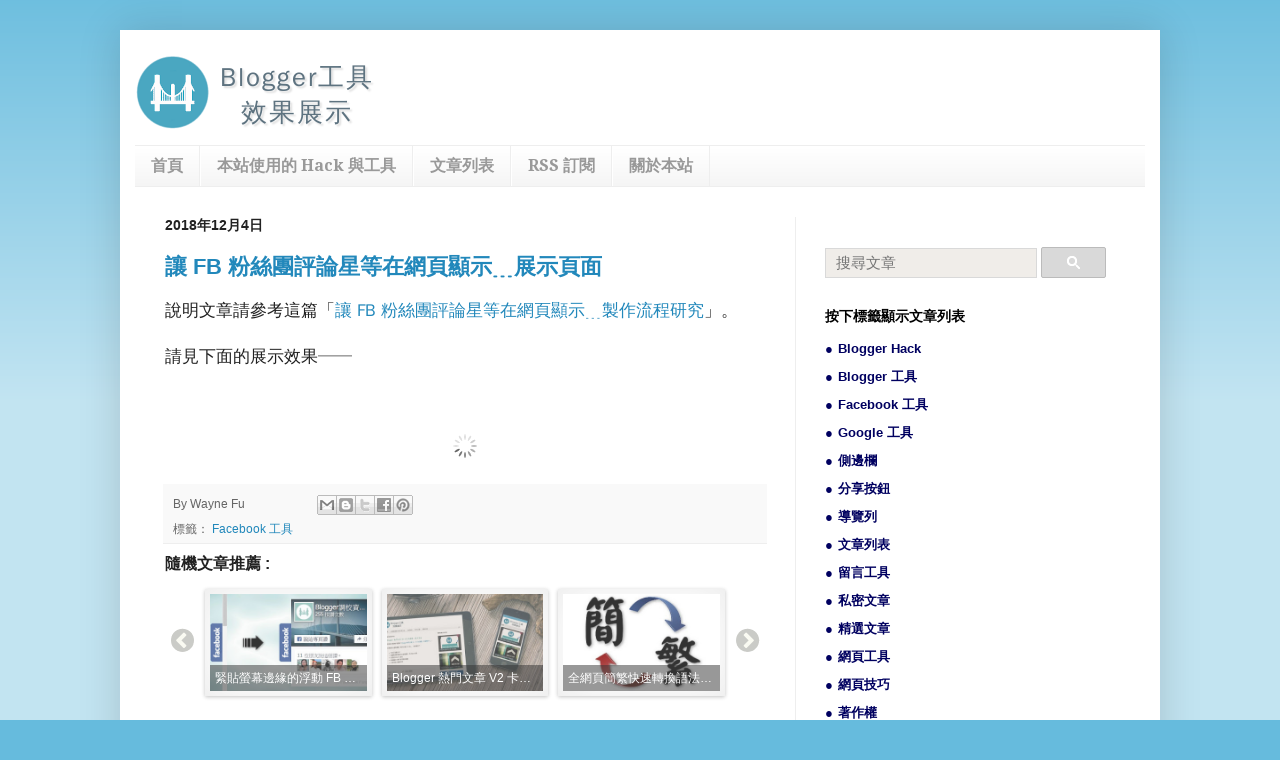

--- FILE ---
content_type: text/html; charset=UTF-8
request_url: https://demo.wfublog.com/2018/12/fb-fanpage-rating-review-widget-demo.html
body_size: 29704
content:
<!DOCTYPE html>
<html class='v2' dir='ltr' xmlns='http://www.w3.org/1999/xhtml' xmlns:b='http://www.google.com/2005/gml/b' xmlns:data='http://www.google.com/2005/gml/data' xmlns:expr='http://www.google.com/2005/gml/expr'>
<head>
<link href='https://www.blogger.com/static/v1/widgets/335934321-css_bundle_v2.css' rel='stylesheet' type='text/css'/>
<meta content='width=1100' name='viewport'/>
<meta content='text/html; charset=UTF-8' http-equiv='Content-Type'/>
<meta content='blogger' name='generator'/>
<link href='https://demo.wfublog.com/favicon.ico' rel='icon' type='image/x-icon'/>
<link href='https://demo.wfublog.com/2018/12/fb-fanpage-rating-review-widget-demo.html' rel='canonical'/>
<link rel="alternate" type="application/atom+xml" title="Blogger工具效果展示&#9472;&#9472;WFU BLOG - Atom" href="https://demo.wfublog.com/feeds/posts/default" />
<link rel="alternate" type="application/rss+xml" title="Blogger工具效果展示&#9472;&#9472;WFU BLOG - RSS" href="https://demo.wfublog.com/feeds/posts/default?alt=rss" />
<link rel="service.post" type="application/atom+xml" title="Blogger工具效果展示&#9472;&#9472;WFU BLOG - Atom" href="https://www.blogger.com/feeds/3065188055792989413/posts/default" />

<link rel="alternate" type="application/atom+xml" title="Blogger工具效果展示&#9472;&#9472;WFU BLOG - Atom" href="https://demo.wfublog.com/feeds/8887566118972485858/comments/default" />
<!--Can't find substitution for tag [blog.ieCssRetrofitLinks]-->
<link href='https://blogger.googleusercontent.com/img/b/R29vZ2xl/AVvXsEg9-ZJPw-LdjGBf9SwKmT4deGXmPR77vnYujSmWoBxsygJV9RUNKW6dkiZfN3k8dB0HNqI93bLKhhmXDA-aN-PDifBYmm00lgJuLJqebPypNp9-nlyEkMEF2Kl83IQ-qpkeyQAuf4pUg0jB/s1600/fb-fanpage-rating-review-widget.jpg' rel='image_src'/>
<meta content='https://demo.wfublog.com/2018/12/fb-fanpage-rating-review-widget-demo.html' property='og:url'/>
<meta content='讓 FB 粉絲團評論星等在網頁顯示﹍展示頁面' property='og:title'/>
<meta content='展示各種 WFU 撰寫的 Blogger Hack 、小工具及網頁技巧' property='og:description'/>
<meta content='https://blogger.googleusercontent.com/img/b/R29vZ2xl/AVvXsEg9-ZJPw-LdjGBf9SwKmT4deGXmPR77vnYujSmWoBxsygJV9RUNKW6dkiZfN3k8dB0HNqI93bLKhhmXDA-aN-PDifBYmm00lgJuLJqebPypNp9-nlyEkMEF2Kl83IQ-qpkeyQAuf4pUg0jB/w1200-h630-p-k-no-nu/fb-fanpage-rating-review-widget.jpg' property='og:image'/>
<title>
讓 FB 粉絲團評論星等在網頁顯示&#65101;展示頁面&#65312;Blogger工具效果展示&#9472;&#9472;WFU BLOG
</title>
<!-- FB og, Google meta -->
<meta content='https://demo.wfublog.com/2018/12/fb-fanpage-rating-review-widget-demo.html' property='og:url'/>
<meta content='Blogger工具效果展示──WFU BLOG' property='og:site_name'/>
<meta content='' itemprop='description' property='og:description'/>
<meta content='article' property='og:type'/>
<meta content='讓 FB 粉絲團評論星等在網頁顯示﹍展示頁面' property='og:title'/>
<meta content='https://plus.google.com/+WayneFu' property='article:author'/>
<meta content='https://www.facebook.com/wayne.fu.blogger' property='article:author'/>
<meta content='https://blogger.googleusercontent.com/img/b/R29vZ2xl/AVvXsEg9-ZJPw-LdjGBf9SwKmT4deGXmPR77vnYujSmWoBxsygJV9RUNKW6dkiZfN3k8dB0HNqI93bLKhhmXDA-aN-PDifBYmm00lgJuLJqebPypNp9-nlyEkMEF2Kl83IQ-qpkeyQAuf4pUg0jB/s1600/fb-fanpage-rating-review-widget.jpg' itemprop='image' property='og:image'/>
<!-- -->
<style type='text/css'>@font-face{font-family:'Droid Serif';font-style:normal;font-weight:700;font-display:swap;src:url(//fonts.gstatic.com/s/droidserif/v20/tDbV2oqRg1oM3QBjjcaDkOJGiRD7OwGtT0rU.woff2)format('woff2');unicode-range:U+0000-00FF,U+0131,U+0152-0153,U+02BB-02BC,U+02C6,U+02DA,U+02DC,U+0304,U+0308,U+0329,U+2000-206F,U+20AC,U+2122,U+2191,U+2193,U+2212,U+2215,U+FEFF,U+FFFD;}</style>
<style id='page-skin-1' type='text/css'><!--
/*
-----------------------------------------------
Blogger Template Style
Name:     Simple
Designer: Josh Peterson
URL:      www.noaesthetic.com
----------------------------------------------- */
/* Variable definitions
====================
<Variable name="keycolor" description="Main Color" type="color" default="#66bbdd"/>
<Group description="Page Text" selector="body">
<Variable name="body.font" description="Font" type="font"
default="normal normal 13px Arial, Tahoma, Helvetica, FreeSans, sans-serif"/>
<Variable name="body.text.color" description="Text Color" type="color" default="#222222"/>
</Group>
<Group description="Backgrounds" selector=".body-fauxcolumns-outer">
<Variable name="body.background.color" description="Outer Background" type="color" default="#66bbdd"/>
<Variable name="content.background.color" description="Main Background" type="color" default="#ffffff"/>
<Variable name="header.background.color" description="Header Background" type="color" default="transparent"/>
</Group>
<Group description="Links" selector=".main-outer">
<Variable name="link.color" description="Link Color" type="color" default="#2288bb"/>
<Variable name="link.visited.color" description="Visited Color" type="color" default="#888888"/>
<Variable name="link.hover.color" description="Hover Color" type="color" default="#33aaff"/>
</Group>
<Group description="Blog Title" selector=".header h3">
<Variable name="header.font" description="Font" type="font"
default="normal normal 60px Arial, Tahoma, Helvetica, FreeSans, sans-serif"/>
<Variable name="header.text.color" description="Title Color" type="color" default="#3399bb" />
</Group>
<Group description="Blog Description" selector=".header .description">
<Variable name="description.text.color" description="Description Color" type="color"
default="#777777" />
</Group>
<Group description="Tabs Text" selector=".tabs-inner .widget li a">
<Variable name="tabs.font" description="Font" type="font"
default="normal normal 14px Arial, Tahoma, Helvetica, FreeSans, sans-serif"/>
<Variable name="tabs.text.color" description="Text Color" type="color" default="#999999"/>
<Variable name="tabs.selected.text.color" description="Selected Color" type="color" default="#000000"/>
</Group>
<Group description="Tabs Background" selector=".tabs-outer .PageList">
<Variable name="tabs.background.color" description="Background Color" type="color" default="#f5f5f5"/>
<Variable name="tabs.selected.background.color" description="Selected Color" type="color" default="#eeeeee"/>
</Group>
<Group description="Post Title" selector="h1.post-title, .comments h4">
<Variable name="post.title.font" description="Font" type="font"
default="normal bold 24px Arial, Tahoma, Helvetica, FreeSans, sans-serif"/>
</Group>
<Group description="Date Header" selector=".date-header">
<Variable name="date.header.color" description="Text Color" type="color"
default="#222222"/>
<Variable name="date.header.background.color" description="Background Color" type="color"
default="transparent"/>
</Group>
<Group description="Post Footer" selector=".post-footer">
<Variable name="post.footer.text.color" description="Text Color" type="color" default="#666666"/>
<Variable name="post.footer.background.color" description="Background Color" type="color"
default="#f9f9f9"/>
<Variable name="post.footer.border.color" description="Shadow Color" type="color" default="#eeeeee"/>
</Group>
<Group description="Gadgets" selector="h2">
<Variable name="widget.title.font" description="Title Font" type="font"
default="normal bold 14px Arial, Tahoma, Helvetica, FreeSans, sans-serif"/>
<Variable name="widget.title.text.color" description="Title Color" type="color" default="#000000"/>
<Variable name="widget.alternate.text.color" description="Alternate Color" type="color" default="#999999"/>
</Group>
<Group description="Images" selector=".main-inner">
<Variable name="image.background.color" description="Background Color" type="color" default="#ffffff"/>
<Variable name="image.border.color" description="Border Color" type="color" default="#eeeeee"/>
<Variable name="image.text.color" description="Caption Text Color" type="color" default="#222222"/>
</Group>
<Group description="Accents" selector=".content-inner">
<Variable name="body.rule.color" description="Separator Line Color" type="color" default="#eeeeee"/>
<Variable name="tabs.border.color" description="Tabs Border Color" type="color" default="#eeeeee"/>
</Group>
<Variable name="body.background" description="Body Background" type="background"
color="#66bbdd" default="$(color) none repeat scroll top left"/>
<Variable name="body.background.override" description="Body Background Override" type="string" default=""/>
<Variable name="body.background.gradient.cap" description="Body Gradient Cap" type="url"
default="url(//www.blogblog.com/1kt/simple/gradients_light.png)"/>
<Variable name="body.background.gradient.tile" description="Body Gradient Tile" type="url"
default="url(//www.blogblog.com/1kt/simple/body_gradient_tile_light.png)"/>
<Variable name="content.background.color.selector" description="Content Background Color Selector" type="string" default=".content-inner"/>
<Variable name="content.padding" description="Content Padding" type="length" default="10px"/>
<Variable name="content.padding.horizontal" description="Content Horizontal Padding" type="length" default="10px"/>
<Variable name="content.shadow.spread" description="Content Shadow Spread" type="length" default="40px"/>
<Variable name="content.shadow.spread.webkit" description="Content Shadow Spread (WebKit)" type="length" default="5px"/>
<Variable name="content.shadow.spread.ie" description="Content Shadow Spread (IE)" type="length" default="10px"/>
<Variable name="main.border.width" description="Main Border Width" type="length" default="0"/>
<Variable name="header.background.gradient" description="Header Gradient" type="url" default="none"/>
<Variable name="header.shadow.offset.left" description="Header Shadow Offset Left" type="length" default="-1px"/>
<Variable name="header.shadow.offset.top" description="Header Shadow Offset Top" type="length" default="-1px"/>
<Variable name="header.shadow.spread" description="Header Shadow Spread" type="length" default="1px"/>
<Variable name="header.padding" description="Header Padding" type="length" default="30px"/>
<Variable name="header.border.size" description="Header Border Size" type="length" default="1px"/>
<Variable name="header.bottom.border.size" description="Header Bottom Border Size" type="length" default="1px"/>
<Variable name="header.border.horizontalsize" description="Header Horizontal Border Size" type="length" default="0"/>
<Variable name="description.text.size" description="Description Text Size" type="string" default="140%"/>
<Variable name="tabs.margin.top" description="Tabs Margin Top" type="length" default="0" />
<Variable name="tabs.margin.side" description="Tabs Side Margin" type="length" default="30px" />
<Variable name="tabs.background.gradient" description="Tabs Background Gradient" type="url"
default="url(//www.blogblog.com/1kt/simple/gradients_light.png)"/>
<Variable name="tabs.border.width" description="Tabs Border Width" type="length" default="1px"/>
<Variable name="tabs.bevel.border.width" description="Tabs Bevel Border Width" type="length" default="1px"/>
<Variable name="date.header.padding" description="Date Header Padding" type="string" default="inherit"/>
<Variable name="date.header.letterspacing" description="Date Header Letter Spacing" type="string" default="inherit"/>
<Variable name="date.header.margin" description="Date Header Margin" type="string" default="inherit"/>
<Variable name="post.margin.bottom" description="Post Bottom Margin" type="length" default="25px"/>
<Variable name="image.border.small.size" description="Image Border Small Size" type="length" default="2px"/>
<Variable name="image.border.large.size" description="Image Border Large Size" type="length" default="5px"/>
<Variable name="page.width.selector" description="Page Width Selector" type="string" default=".region-inner"/>
<Variable name="page.width" description="Page Width" type="string" default="auto"/>
<Variable name="main.section.margin" description="Main Section Margin" type="length" default="15px"/>
<Variable name="main.padding" description="Main Padding" type="length" default="15px"/>
<Variable name="main.padding.top" description="Main Padding Top" type="length" default="30px"/>
<Variable name="main.padding.bottom" description="Main Padding Bottom" type="length" default="30px"/>
<Variable name="paging.background"
color="#ffffff"
description="Background of blog paging area" type="background"
default="transparent none no-repeat scroll top center"/>
<Variable name="footer.bevel" description="Bevel border length of footer" type="length" default="0"/>
<Variable name="mobile.background.overlay" description="Mobile Background Overlay" type="string"
default="transparent none repeat scroll top left"/>
<Variable name="mobile.background.size" description="Mobile Background Size" type="string" default="auto"/>
<Variable name="mobile.button.color" description="Mobile Button Color" type="color" default="#ffffff" />
<Variable name="startSide" description="Side where text starts in blog language" type="automatic" default="left"/>
<Variable name="endSide" description="Side where text ends in blog language" type="automatic" default="right"/>
*/
/* Content
----------------------------------------------- */
body {
font: normal normal 13px Arial, Tahoma, Helvetica, FreeSans, sans-serif;
color: #222222;
background: #66bbdd none repeat scroll top left;
padding: 0 40px 40px 40px;
}
html body .region-inner {
min-width: 0;
max-width: 100%;
width: auto;
}
a:link {
text-decoration:none;
color: #2288bb;
}
a:visited {
text-decoration:none;
color: #8abeb7;
}
a:hover {
text-decoration:underline;
color: #66bbdd;
}
.body-fauxcolumn-outer .fauxcolumn-inner {
background: transparent url(//www.blogblog.com/1kt/simple/body_gradient_tile_light.png) repeat scroll top left;
_background-image: none;
}
.body-fauxcolumn-outer .cap-top {
position: absolute;
z-index: 1;
height: 400px;
width: 100%;
background: #66bbdd none repeat scroll top left;
}
.body-fauxcolumn-outer .cap-top .cap-left {
width: 100%;
background: transparent url(//www.blogblog.com/1kt/simple/gradients_light.png) repeat-x scroll top left;
_background-image: none;
}
.content-outer {
-moz-box-shadow: 0 0 40px rgba(0, 0, 0, .15);
-webkit-box-shadow: 0 0 5px rgba(0, 0, 0, .15);
-goog-ms-box-shadow: 0 0 10px #333333;
box-shadow: 0 0 40px rgba(0, 0, 0, .15);
margin-bottom: 1px;
}
.content-inner {
padding: 10px 15px;
}
.content-inner {
background-color: #ffffff;
}
/* Header
----------------------------------------------- */
.header-outer {
background: transparent none repeat-x scroll 0 -400px;
_background-image: none;
}
.header h3 {
font: normal normal 30px Arial, Tahoma, Helvetica, FreeSans, sans-serif;
color: #5e7380;
text-shadow: -1px -1px 1px rgba(0, 0, 0, .2);
}
.header h3 a {
color: #5e7380;
}
.Header .description {
font-size: 140%;
color: #777777;
}
.header-inner .Header .titlewrapper {
padding: 22px 30px;
}
.header-inner .Header .descriptionwrapper {
padding: 0 30px;
}
/* Tabs
----------------------------------------------- */
.tabs-inner .section:first-child {
border-top: 1px solid #eeeeee;
}
.tabs-inner .section:first-child ul {
margin-top: -1px;
border-top: 1px solid #eeeeee;
border-left: 0 solid #eeeeee;
border-right: 0 solid #eeeeee;
}
.tabs-inner .widget ul {
background: #f5f5f5 url(//www.blogblog.com/1kt/simple/gradients_light.png) repeat-x scroll 0 -800px;
_background-image: none;
border-bottom: 1px solid #eeeeee;
margin-top: 0;
margin-left: -30px;
margin-right: -30px;
}
.tabs-inner .widget li a {
display: inline-block;
padding: .6em 1em;
font: normal bold 16px Droid Serif;
color: #999999;
border-left: 1px solid #ffffff;
border-right: 1px solid #eeeeee;
}
.tabs-inner .widget li:first-child a {
border-left: none;
}
.tabs-inner .widget li.selected a, .tabs-inner .widget li a:hover {
color: #000000;
background-color: #eeeeee;
text-decoration: none;
}
/* Columns
----------------------------------------------- */
.main-outer {
border-top: 0 solid #eeeeee;
}
.fauxcolumn-left-outer .fauxcolumn-inner {
border-right: 1px solid #eeeeee;
}
.fauxcolumn-right-outer .fauxcolumn-inner {
border-left: 1px solid #eeeeee;
}
/* Headings
----------------------------------------------- */
h2 {
margin: 0 0 1em 0;
font: normal bold 14px Arial, Tahoma, Helvetica, FreeSans, sans-serif;
color: #000000;
}
/* Widgets
----------------------------------------------- */
.widget .zippy {
color: #999999;
text-shadow: 2px 2px 1px rgba(0, 0, 0, .1);
}
.widget .popular-posts ul {
list-style: none;
}
/* Posts
----------------------------------------------- */
.date-header span {
background-color: transparent;
color: #222222;
padding: inherit;
letter-spacing: inherit;
margin: inherit;
}
.main-inner {
padding-top: 30px;
padding-bottom: 30px;
}
.main-inner .column-center-inner {
padding: 0 15px;
}
.main-inner .column-center-inner .section {
margin: 0 15px;
}
.post {
margin: 0 0 25px 0;
}
h1.post-title, .comments h4 {
font: normal bold 22px Arial, Tahoma, Helvetica, FreeSans, sans-serif;
margin: .75em 0 0;
font-family: "全字庫正楷體", "TW-Kai", "標楷體", "BiauKai", DFKai-SB, sans-serif;
}
.post-body {
font-size: 17px;
line-height: 1.4;
position: relative;
font-family: "文泉驛正黑", "WenQuanYi Zen Hei", "儷黑 Pro", "LiHei Pro", "微軟正黑體", "Microsoft JhengHei", sans-serif;
}
.post-body .tr-caption-container {
color: #222222;
}
.post-body .tr-caption-container img {
padding: 0;
background: transparent;
border: none;
-moz-box-shadow: 0 0 0 rgba(0, 0, 0, .1);
-webkit-box-shadow: 0 0 0 rgba(0, 0, 0, .1);
box-shadow: 0 0 0 rgba(0, 0, 0, .1);
}
.post-header {
margin: 0 0 1.5em;
line-height: 1.6;
font-size: 90%;
}
.post-footer {
margin: 20px -2px 0;
padding: 5px 10px;
color: #666666;
background-color: #f9f9f9;
border-bottom: 1px solid #eeeeee;
line-height: 1.6;
font-size: 90%;
}
#comments .comment-author {
padding-top: 1.5em;
border-top: 1px solid #eeeeee;
background-position: 0 1.5em;
}
#comments .comment-author:first-child {
padding-top: 0;
border-top: none;
}
.avatar-image-container {
margin: .2em 0 0;
}
#comments .avatar-image-container img {
border: 1px solid #eeeeee;
}
/* Comments
----------------------------------------------- */
.comments .comments-content .icon.blog-author {
background-repeat: no-repeat;
background-image: url([data-uri]);
}
.comments .comments-content .loadmore a {
border-top: 1px solid #999999;
border-bottom: 1px solid #999999;
}
.comments .comment-thread.inline-thread {
background-color: #f9f9f9;
}
.comments .continue {
border-top: 2px solid #999999;
}
/* Accents
---------------------------------------------- */
.section-columns td.columns-cell {
border-left: 1px solid #eeeeee;
}
.blog-pager {
background: transparent none no-repeat scroll top center;
}
.blog-pager-older-link, .home-link,
.blog-pager-newer-link {
background-color: #ffffff;
padding: 5px;
}
.footer-outer {
border-top: 0 dashed #bbbbbb;
}
/* Mobile
----------------------------------------------- */
body.mobile  {
background-size: auto;
}
.mobile .body-fauxcolumn-outer {
background: transparent none repeat scroll top left;
}
.mobile .body-fauxcolumn-outer .cap-top {
background-size: 100% auto;
}
.mobile .content-outer {
-webkit-box-shadow: 0 0 3px rgba(0, 0, 0, .15);
box-shadow: 0 0 3px rgba(0, 0, 0, .15);
}
body.mobile .AdSense {
margin: 0 -40px;
}
.mobile .tabs-inner .widget ul {
margin-left: 0;
margin-right: 0;
}
.mobile .post {
margin: 0;
}
.mobile .main-inner .column-center-inner .section {
margin: 0;
}
.mobile .date-header span {
padding: 0.1em 10px;
margin: 0 -10px;
}
.mobile h1.post-title {
margin: 0;
}
.mobile .blog-pager {
background: transparent none no-repeat scroll top center;
}
.mobile .footer-outer {
border-top: none;
}
.mobile .main-inner, .mobile .footer-inner {
background-color: #ffffff;
}
.mobile-index-contents {
color: #222222;
}
.mobile-link-button {
background-color: #2288bb;
}
.mobile-link-button a:link, .mobile-link-button a:visited {
color: #ffffff;
}
.mobile .tabs-inner .section:first-child {
border-top: none;
}
.mobile .tabs-inner .PageList .widget-content {
background-color: #eeeeee;
color: #000000;
border-top: 1px solid #eeeeee;
border-bottom: 1px solid #eeeeee;
}
.mobile .tabs-inner .PageList .widget-content .pagelist-arrow {
border-left: 1px solid #eeeeee;
}

--></style>
<style id='template-skin-1' type='text/css'><!--
body {
min-width: 1040px;
}
.content-outer, .content-fauxcolumn-outer, .region-inner {
min-width: 1040px;
max-width: 1040px;
_width: 1040px;
}
.main-inner .columns {
padding-left: 0;
padding-right: 350px;
}
.main-inner .fauxcolumn-center-outer {
left: 0;
right: 350px;
/* IE6 does not respect left and right together */
_width: expression(this.parentNode.offsetWidth -
parseInt("0") -
parseInt("350px") + 'px');
}
.main-inner .fauxcolumn-left-outer {
width: 0;
}
.main-inner .fauxcolumn-right-outer {
width: 350px;
}
.main-inner .column-left-outer {
width: 0;
right: 100%;
margin-left: -0;
}
.main-inner .column-right-outer {
width: 350px;
margin-right: -350px;
}
#layout {
min-width: 0;
}
#layout .content-outer {
min-width: 0;
width: 800px;
}
#layout .region-inner {
min-width: 0;
width: auto;
}
/*側邊欄分頁工具*/
body#layout #sidebar_tabs:before{content:"側邊欄分頁工具";color:#fff;font-size:18px;margin-bottom:5px;display:block}
body#layout .sidebar-wrapper{float:right;width:30%;margin:0;padding:0}
body#layout #sidebar_tabs{overflow:hidden;background-color:#8ABEB7;padding:10px;margin-bottom:10px;box-sizing:border-box}
body#layout .sidebar-wrapper .layout-widget-description{display:none}
body#layout #sidebar_tabs .tab-opt{padding:0;float:left}
--></style>
<script type='text/javascript'>
        (function(i,s,o,g,r,a,m){i['GoogleAnalyticsObject']=r;i[r]=i[r]||function(){
        (i[r].q=i[r].q||[]).push(arguments)},i[r].l=1*new Date();a=s.createElement(o),
        m=s.getElementsByTagName(o)[0];a.async=1;a.src=g;m.parentNode.insertBefore(a,m)
        })(window,document,'script','https://www.google-analytics.com/analytics.js','ga');
        ga('create', 'UA-50968653-1', 'auto', 'blogger');
        ga('blogger.send', 'pageview');
      </script>
<!--web css-->
<style>
/*隱藏*/
#PopularPosts2, #HTML6, #HTML8{display: none;}

/*標頭*/
.titlewrapper{padding:10px 0 20px!important;}.header h3{float:left;margin-top:5px;font-size:26px;font-family:'文泉驛正黑','WenQuanYi Zen Hei','儷黑 Pro','LiHei Pro','Microsoft Yahei',sans-serif;text-shadow:2px 2px 2px #ddd;letter-spacing:2px}#header_ad{float:right}

/*公佈欄*/
#HTML2 {display: none;}

/*自訂搜尋頁面*/
.searchPage_Post{margin:10px 0;overflow:auto}.searchPage_Post h3{margin:5px 0}.searchPage_Post img{float:left;max-width:50px;max-height:50px;border:1px solid #e2e2e2}.searchPage_snippet{margin-left:60px}

/*索引頁面-縮圖*/
.index_thumb{float: left; width: 108px; height: 72px;padding: 4px;background: #FFF;box-shadow: 0 1px 4px rgba(0,0,0,.3),0 0 40px rgba(0,0,0,.1) inset;}


/*文章區塊*/
.post-body img {border: 0;box-shadow: none;}

/* 隨機文章 */
.rndPost2_caption{font-size:16px;font-weight:700;line-height:20px;text-align:left;margin:10px 0}#rndPost2_main{position:relative;margin:auto}#rndPost2_main,#rndPost2_main *,.rndPost2_left,.rndPost2_right{box-sizing:border-box}.rndPost2_left{float:left}.rndPost2_right{float:right}.rndPost2_left,.rndPost2_right{width:35px;margin:0;padding:5px;text-align:center;cursor:pointer;opacity:.6;transition:all .7s;-webkit-transition:all .7s;-moz-transition:all .7s}.rndPost2_left:hover,.rndPost2_right:hover{opacity:1}.rndPost2_left img,.rndPost2_right img{width:25px}.rndPost2_post{display:inline-block;padding:5px;font-size:12px}.rndPost2_post a{display:block;position:relative;opacity:.8;transition:all .7s;-webkit-transition:all .7s;-moz-transition:all .7s}.rndPost2_post a:hover{opacity:1}.rndPost2_post img{display:block;max-width:100%;padding:5px;background:#FFF;webkit-box-shadow:0 1px 4px rgba(0,0,0,.3),0 0 40px rgba(0,0,0,.1) inset;-moz-box-shadow:0 1px 4px rgba(0,0,0,.3),0 0 40px rgba(0,0,0,.1) inset;box-shadow:0 1px 4px rgba(0,0,0,.3),0 0 40px rgba(0,0,0,.1) inset}.rndPost2_title{position:absolute;bottom:5px;left:5px;right:5px;padding:5px;z-index:5;background-color:rgba(0,0,0,.5);color:#fff;text-align:left;overflow:hidden;white-space:nowrap;text-overflow:ellipsis}

/*留言區*/
.comments .comments-content .comment-content {text-align: initial;}
.avatar-image-container img[src*='img/blank.gif'] {content: url('https://blogger.googleusercontent.com/img/b/R29vZ2xl/AVvXsEia_L1Cbhu5_V_lXGhz2DGdNiGoey3aSiGw7Q3mdaaDCrE9aRhfQxr8tHrLE8EaEyHPjLNVXPjTaZzJLgeU8B0vFdGflzDgbkElyThoI9vXZv8AzEPCJubpiZRVgeayuMGvc3yboNRHC0En/s50/wfublog-comment.jpg'); }
.avatar-image-container img[src*='img/b16-rounded.gif'] {content: url('https://blogger.googleusercontent.com/img/b/R29vZ2xl/AVvXsEj7wRjrZbdcetfsB8SvlfpTF18SeageJTdy9hp0drJMAF9iE6caIpAf6fUyq7WNNEbIzoDVJJv-iRAcCV4b2nLqDiM7FuHIQ5jxGKw3qw88nZih_EHGEmcuRoBXsyFmxEJTRCjGxa2FdogH/s50/blogger.png');}
.avatar-image-container img[src*='img/openid16-rounded.gif'] {content: url('https://blogger.googleusercontent.com/img/b/R29vZ2xl/AVvXsEjTOkBmYNJxt67oPleq1QNi9uDHMuzURW_5xPQbN8cgRX3AzJ_wYle6OoVddWjwZZIT6slhtSVwhz3aKgTrKZN07SOYhbJ7vYogaAEj2NTp87_Ggkbc_RWVA_chg6P09LcSsLSCWjctkU61/s35/openid.png');}

/* 數字分頁 */
#blog-pager{clear:both;margin:30px auto;text-align:center;padding:7px}.blog-pager{background:0 0}.displaypageNum a,.pagecurrent,.showpage a{font-size:14px;padding:5px 12px;margin-right:5px;color:#666;background-color:#eee}.displaypageNum a:hover,.pagecurrent,.showpage a:hover{background:#359BED;text-decoration:none;color:#fff}#blog-pager .pagecurrent{font-weight:700;color:#fff;background:#359BED}.showPageOf{display:none!important}#blog-pager .pages{border:none}

/* 標籤雲 */
.label-size a,.label-size span{display:inline-block;color:#fff;padding:8px}.label-size a{background:#000;margin:0 2px 6px 0;text-decoration:none;transition:background .5s;-webkit-transition:background .5s;-moz-transition:background .5s}.label-size a:hover,.label-size span{background:#aaa}

/*標籤文章列表V2*/
.labelTOC2_caption {font-size: 20px;}#labelTOC2 ol{padding-right:0}#labelTOC2 li{padding:5px 0;border-bottom:1px solid #eee;text-indent:0}#labelTOC2 a,#labelTOC2_info a,#labelTOC2_nav a{text-decoration:none}#labelTOC2_info{text-align:left;font-size:11px;font-family:arial,sans-serif;padding-top:5px;border-top:1px solid #e9eaed}#labelTOC2_info a{color:#ccc}.labelTOC2_title{display:inline-block;font-weight:700;width:calc(100% - 100px);padding-right:10px;vertical-align:top}#labelTOC2_postIndex{margin:5px 0;text-align:center}#labelTOC2_nav,#labelTOC2_switchPage{background-color:#eee;margin:5px 0;padding:3px}#labelTOC2_nav a,#labelTOC2_switchPage a,#labelTOC2_switchPage span{box-sizing:border-box;display:inline-block;width:50%;padding:0;border-left:1px dashed #aaa;text-align:center}#labelTOC2_nav a:hover,#labelTOC2_switchPage a:hover{background-color:rgba(100,100,100,.1)}#labelTOC2_nav a:first-child,#labelTOC2_switchPage a:first-child,#labelTOC2_switchPage span:first-child{border-left:0}

/*側邊欄分頁工具*/
#sidebar_tabs .widget h2{display:none;}
#tab1,#tab2,#tab3{margin-top:20px;transition:all 0 ease;-webkit-transition:all 0 ease;-moz-transition:all 0 ease;-o-transition:all 0 ease;}
.tab-opt{overflow:hidden;clear:both;margin:0 0 10px;padding:0;}
.tab-opt li{width:33.3333%;background-color:#ccc;display:inline-block;float:left;padding:0;}
.tab-opt li.active,.tab-opt li.active a{background-color:#8ABEB7;}
.tab-opt li a{text-align:center;text-decoration:none;color:#fff;font-weight:700;font-size:14px;text-transform:uppercase;height:34px;line-height:36px;letter-spacing:1px;display:block;padding:0;}
.tab-opt li:hover{background-color:#5e7380;}
#sidebar_tabs .cmmwidget{margin-bottom:20px;}

/*常用class*/
.none {display: none}
.center {text-align: center}
.decoration {text-decoration: none!important}
.middle {vertical-align: middle}
.inlineBlock {display: inline-block}
.hidden {visibility: hidden}
.clear {clear: both;}
.red {color: #990000;}
.right {float: right;}
.left {float: left;}
</style>
<script async='async' src='//pagead2.googlesyndication.com/pagead/js/adsbygoogle.js'></script>
<script src='//ajax.googleapis.com/ajax/libs/jquery/2.0.0/jquery.min.js'></script>
<link href='https://www.blogger.com/dyn-css/authorization.css?targetBlogID=3065188055792989413&amp;zx=daccdcbd-d01f-4940-ad4e-094a80bf29e9' media='none' onload='if(media!=&#39;all&#39;)media=&#39;all&#39;' rel='stylesheet'/><noscript><link href='https://www.blogger.com/dyn-css/authorization.css?targetBlogID=3065188055792989413&amp;zx=daccdcbd-d01f-4940-ad4e-094a80bf29e9' rel='stylesheet'/></noscript>
<meta name='google-adsense-platform-account' content='ca-host-pub-1556223355139109'/>
<meta name='google-adsense-platform-domain' content='blogspot.com'/>

<!-- data-ad-client=ca-pub-8931283480311879 -->

</head>
<body class='loading'>
<div class='navbar no-items section' id='navbar'>
</div>
<div class='body-fauxcolumns'>
<div class='fauxcolumn-outer body-fauxcolumn-outer'>
<div class='cap-top'>
<div class='cap-left'></div>
<div class='cap-right'></div>
</div>
<div class='fauxborder-left'>
<div class='fauxborder-right'></div>
<div class='fauxcolumn-inner'>
</div>
</div>
<div class='cap-bottom'>
<div class='cap-left'></div>
<div class='cap-right'></div>
</div>
</div>
</div>
<div class='content'>
<div class='content-fauxcolumns'>
<div class='fauxcolumn-outer content-fauxcolumn-outer'>
<div class='cap-top'>
<div class='cap-left'></div>
<div class='cap-right'></div>
</div>
<div class='fauxborder-left'>
<div class='fauxborder-right'></div>
<div class='fauxcolumn-inner'>
</div>
</div>
<div class='cap-bottom'>
<div class='cap-left'></div>
<div class='cap-right'></div>
</div>
</div>
</div>
<div class='content-outer'>
<div class='content-cap-top cap-top'>
<div class='cap-left'></div>
<div class='cap-right'></div>
</div>
<div class='fauxborder-left content-fauxborder-left'>
<div class='fauxborder-right content-fauxborder-right'></div>
<div class='content-inner'>
<header>
<div class='header-outer'>
<div class='header-cap-top cap-top'>
<div class='cap-left'></div>
<div class='cap-right'></div>
</div>
<div class='fauxborder-left header-fauxborder-left'>
<div class='fauxborder-right header-fauxborder-right'></div>
<div class='region-inner header-inner'>
<div class='header section' id='header'><div class='widget Header' data-version='1' id='Header1'>
<div id='header-inner'>
<div class='titlewrapper'>
<h3 class='title'>
<a href='https://demo.wfublog.com/'>
<img src='https://2.bp.blogspot.com/-HvMvf5CUx00/U29EQaLf-8I/AAAAAAAAJZ4/L3qW1gb1BRE/s150/wfublog-logo.png' style='vertical-align: top; margin-right: 10px; width: 75px; height: 75px;'/><div style='display: inline-block; margin-top: 5px; text-align: center;'><div>Blogger工具</div><div>效果展示</div></div>
</a>
</h3>
<div id='header_ad'>
<ins class='adsbygoogle' data-ad-client='ca-pub-8931283480311879' data-ad-slot='5545686100' style='display:inline-block;width:728px;height:90px'></ins>
</div>
<script>
(adsbygoogle = window.adsbygoogle || []).push({});
</script>
</div>
</div>
</div></div>
</div>
</div>
<div class='header-cap-bottom cap-bottom'>
<div class='cap-left'></div>
<div class='cap-right'></div>
</div>
</div>
</header>
<div class='tabs-outer'>
<div class='tabs-cap-top cap-top'>
<div class='cap-left'></div>
<div class='cap-right'></div>
</div>
<div class='fauxborder-left tabs-fauxborder-left'>
<div class='fauxborder-right tabs-fauxborder-right'></div>
<div class='region-inner tabs-inner'>
<div class='tabs section' id='crosscol'><div class='widget PageList' data-version='1' id='PageList1'>
<h2>網頁</h2>
<div class='widget-content'>
<ul>
<li>
<a href='https://demo.wfublog.com/'>首頁</a>
</li>
<li>
<a href='https://www.wfublog.com/2012/09/wfu-blog-hacks-and-tools.html'>本站使用的 Hack 與工具</a>
</li>
<li>
<a href='https://demo.wfublog.com/2014/03/blogger-toc-date-sonic-demo.html'>文章列表</a>
</li>
<li>
<a href='https://feedly.com/i/subscription/feed/https://demo.wfublog.com/feeds/posts/default'>RSS 訂閱</a>
</li>
<li>
<a href='https://demo.wfublog.com/p/blog-page_116.html'>關於本站</a>
</li>
</ul>
<div class='clear'></div>
</div>
</div></div>
<div class='tabs no-items section' id='crosscol-overflow'></div>
</div>
</div>
<div class='tabs-cap-bottom cap-bottom'>
<div class='cap-left'></div>
<div class='cap-right'></div>
</div>
</div>
<div class='main-outer'>
<div class='main-cap-top cap-top'>
<div class='cap-left'></div>
<div class='cap-right'></div>
</div>
<div class='fauxborder-left main-fauxborder-left'>
<div class='fauxborder-right main-fauxborder-right'></div>
<div class='region-inner main-inner'>
<!-- 新增橫幅區塊 start -->
<div class='cross-board no-items section' id='cross-board'></div>
<!-- 新增橫幅區塊 end -->
<div class='columns fauxcolumns'>
<div class='fauxcolumn-outer fauxcolumn-center-outer'>
<div class='cap-top'>
<div class='cap-left'></div>
<div class='cap-right'></div>
</div>
<div class='fauxborder-left'>
<div class='fauxborder-right'></div>
<div class='fauxcolumn-inner'>
</div>
</div>
<div class='cap-bottom'>
<div class='cap-left'></div>
<div class='cap-right'></div>
</div>
</div>
<div class='fauxcolumn-outer fauxcolumn-left-outer'>
<div class='cap-top'>
<div class='cap-left'></div>
<div class='cap-right'></div>
</div>
<div class='fauxborder-left'>
<div class='fauxborder-right'></div>
<div class='fauxcolumn-inner'>
</div>
</div>
<div class='cap-bottom'>
<div class='cap-left'></div>
<div class='cap-right'></div>
</div>
</div>
<div class='fauxcolumn-outer fauxcolumn-right-outer'>
<div class='cap-top'>
<div class='cap-left'></div>
<div class='cap-right'></div>
</div>
<div class='fauxborder-left'>
<div class='fauxborder-right'></div>
<div class='fauxcolumn-inner'>
</div>
</div>
<div class='cap-bottom'>
<div class='cap-left'></div>
<div class='cap-right'></div>
</div>
</div>
<!-- corrects IE6 width calculation -->
<div class='columns-inner'>
<div class='column-center-outer'>
<div class='column-center-inner'>
<div class='main section' id='main'><div class='widget HTML' data-version='1' id='HTML2'>
<h2 class='title'>首頁公佈欄</h2>
<script>//<![CDATA[
		$("#HTML2").remove();
	//]]></script>
<div class='clear'></div>
</div><div class='widget Blog' data-version='1' id='Blog1'>
<div class='blog-posts hfeed'>

          <div class="date-outer">
        
<h2 class='date-header'><span>2018年12月4日</span></h2>

          <div class="date-posts">
        
<div class='post-outer'>
<div class='post hentry uncustomized-post-template' itemprop='blogPost' itemscope='itemscope' itemtype='http://schema.org/BlogPosting'>
<meta content='https://blogger.googleusercontent.com/img/b/R29vZ2xl/AVvXsEg9-ZJPw-LdjGBf9SwKmT4deGXmPR77vnYujSmWoBxsygJV9RUNKW6dkiZfN3k8dB0HNqI93bLKhhmXDA-aN-PDifBYmm00lgJuLJqebPypNp9-nlyEkMEF2Kl83IQ-qpkeyQAuf4pUg0jB/s1600/fb-fanpage-rating-review-widget.jpg' itemprop='image_url'/>
<meta content='3065188055792989413' itemprop='blogId'/>
<meta content='8887566118972485858' itemprop='postId'/>
<a name='8887566118972485858'></a>
<h1 class='post-title entry-title' itemprop='name'>
<a href='https://demo.wfublog.com/2018/12/fb-fanpage-rating-review-widget-demo.html'>讓 FB 粉絲團評論星等在網頁顯示&#65101;展示頁面</a>
</h1>
<div class='post-header'>
<div class='post-header-line-1'></div>
</div>
<div class='post-body entry-content' id='post-body-8887566118972485858' itemprop='description articleBody'>
<img class="none" src="https://blogger.googleusercontent.com/img/b/R29vZ2xl/AVvXsEg9-ZJPw-LdjGBf9SwKmT4deGXmPR77vnYujSmWoBxsygJV9RUNKW6dkiZfN3k8dB0HNqI93bLKhhmXDA-aN-PDifBYmm00lgJuLJqebPypNp9-nlyEkMEF2Kl83IQ-qpkeyQAuf4pUg0jB/s1600/fb-fanpage-rating-review-widget.jpg"/>說明文章請參考這篇&#12300;<a href="https://www.wfublog.com/2018/12/fb-fanpage-rating-review-widget.html" target="_blank">讓 FB 粉絲團評論星等在網頁顯示&#65101;製作流程研究</a>&#12301;&#12290;<br />
<br />
<a name="more"></a>請見下面的展示效果&#9472;&#9472;<br />
<br />
<style>
.fb_review_header{font-weight: bold;text-align: center;}
.fanpage_title{font-size: large;}
.fanpage_title a{text-decoration: none;}
.review_number { margin-left: 5px; display: inline-block; vertical-align: middle; }
.ratings { position: relative; vertical-align: middle; display: inline-block; color: #bbb; overflow: hidden; text-shadow: 0px 1px 0 #777; }
.full_star { position: absolute; left: 0; top: 0; white-space: nowrap; overflow: hidden; color: #D56A16; }
.fb_review_body{margin: 10px 0;border-top: 1px solid #eee;}
.review_item{padding: 10px 0; border-bottom: 1px solid #eee; font-size: 14px; line-height: 1.4;overflow: auto;}
.review_left{float: left;text-align: center;width: 60px;font-size: 12px;}
.review_left .review_avatar{width: 40px;height: 40px;}
.review_right{float: right;width: calc(100% - 60px); padding-left: 5px; box-sizing: border-box;}
.review_author{font-weight: bold;font-size: 110%;}
.cursor{cursor: pointer;}
.review_content{margin: 5px 0;opacity: .8;}
.review_time{font-size: 90%; font-style: italic; color: #999;}
a.more_reviews{display:block; text-align: center; color: #fff; font-weight: bold; font-size: 20px; border: 1px solid #dde3dc; border-radius: 5px; padding: 5px; background: #aaa; text-decoration: none;opacity: .8;}
.review_content:hover, .more_reviews:hover{opacity: 1;}
</style><br />
<div id="fb_review_outer"></div><script>
<!--
document.write(unescape("%3Cscript%3E%28function%28f%29%7Bvar%20d%3D%22Blogger%20%u8ABF%u6821%u8CC7%u6599%u5EAB%22%2Cg%3D%22351945654935259%22%2Cc%3D%22https%3A//spreadsheets.google.com/feeds/cells/19hhZrl0Uhw5gbrmCiMh52nQa7TchiEZ1s_Zyn7nmGGs/1/public/values%3Falt%3Djson%22%2Ca%3D50%3Bf%28%22%23fb_review_outer%22%29.html%28%22%3Cdiv%20style%3D%27text-align%3A%20center%3B%20margin%3A%2020px%20auto%3B%27%3E%3Cimg%20src%3D%27//lh5.googleusercontent.com/-EyVZ0f8J0qQ/UCeEG7aa8nI/AAAAAAAADtY/9sXw53XkYXM/s512/indicator-light.gif%27/%3E%3C/div%3E%22%29%3Bf.get%28c%2Cfunction%28h%29%7Bb%28h%29%7D%29%3Bfunction%20b%28o%29%7Bvar%20q%3DJSON.parse%28o.feed.entry%5B1%5D.content.%24t%29.data%2Cj%3D5%2Cn%3D%22%22%2Cm%3D0%2Ck%2Ch%2Cp%3Bn+%3D%22%3Cdiv%20class%3D%27fb_review_header%27%3E%22%3Bn+%3D%22%3Cdiv%20class%3D%27fanpage_title%27%3E%3Ca%20href%3D%27https%3A//www.facebook.com/%22+g+%22%27%20target%3D%27_blank%27%3E%22+d+%22%3C/a%3E%3C/div%3E%22%3Bn+%3D%22%3Cdiv%20class%3D%27fanpage_rating%27%3E%3Cdiv%20class%3D%27ratings%27%3E%22%3Bn+%3D%22%3Cdiv%20class%3D%27empty_star%27%3E%u2605%u2605%u2605%u2605%u2605%3C/div%3E%22%3Bn+%3D%22%3Cdiv%20class%3D%27full_star%27%20style%3D%27width%3A%20100%25%27%3E%u2605%u2605%u2605%u2605%u2605%3C/div%3E%3C/div%3E%22%3Bn+%3D%22%3Cspan%20class%3D%27review_number%27%3E%20%22+q.length+%22%20%u4EBA%u63A8%u85A6%3C/span%22%3Bn+%3D%22%3C/div%3E%3C/div%3E%3C/div%3E%22%3Bn+%3D%22%3Cdiv%20class%3D%27fb_review_body%27%3E%22%3Bfor%28m%3Bm%3Cj%3Bm++%29%7Bp%3Dq%5Bm%5D.review_text%3Bh%3Dp.length%3Ea%3Bk%3Dp.substr%280%2Ca%29+%22...%3Ca%20href%3D%27javascript%3A%27%3E%u66F4%u591A%3C/a%3E%22%3Bn+%3D%22%3Cdiv%20class%3D%27review_item%27%3E%3Cdiv%20class%3D%27review_left%27%3E%22%3Bn+%3D%22%3Cimg%20class%3D%27review_avatar%27%20src%3D%27https%3A//graph.facebook.com/%22+q%5Bm%5D.reviewer.id+%22/picture%3Ftype%3Dnormal%27%20/%3E%22%3Bn+%3De%28q%5Bm%5D.recommendation_type%29%3Bn+%3D%22%3C/div%3E%22%3Bn+%3D%22%3Cdiv%20class%3D%27review_right%27%3E%22%3Bn+%3D%22%3Cdiv%20class%3D%27review_author%27%3E%22+q%5Bm%5D.reviewer.name+%22%3C/div%3E%22%3Bif%28h%29%7Bn+%3D%22%3Cdiv%20class%3D%27review_content%27%20data-content%3D%27%22+p+%22%27%20title%3D%27%u5C55%u958B%u8A55%u8AD6%27%3E%3Cspan%20class%3D%27cursor%27%3E%22+k+%22%3C/span%3E%3C/div%3E%22%7Delse%7Bn+%3D%22%3Cdiv%20class%3D%27review_content%27%3E%22+p+%22%3C/div%3E%22%7Dn+%3D%22%3Cdiv%20class%3D%27review_time%27%3E%22+q%5Bm%5D.created_time.substr%280%2C10%29+%22%3C/div%3E%22%3Bn+%3D%22%3C/div%3E%3C/div%3E%22%7Dn+%3D%22%3C/div%3E%22%3Bn+%3D%22%3Ca%20class%3D%27more_reviews%27%20href%3D%27https%3A//www.facebook.com/%22+g+%22/reviews/%27%20target%3D%27_blank%27%3E%u66F4%u591A%u8A55%u8AD6%3C/a%3E%22%3Bn+%3D%22%3Cdiv%20style%3D%27margin-top%3A%2010px%3Btext-align%3Aright%3B%27%3E%3Ca%20href%3D%27https%3A//www.wfublog.com/2018/12/fb-fanpage-rating-review-widget.html%27%20target%3D%27_blank%27%20style%3D%27text-decoration%3A%20none%3B%20color%3A%20%23ccc%3B%20font-family%3A%20helvetica%2C%20arial%2C%20sans-serif%3B%20font-size%3A%2011px%3B%27%20title%3D%27FB%20%u7C89%u7D72%u5718%u8A55%u8AD6%u661F%u7B49%5Cn%u7A0B%u5F0F%u8A2D%u8A08%uFF1AWFU%20BLOG%27%3E%u24E6%20FB%20Reviews%3C/a%3E%3C/div%3E%22%3Bf%28%22%23fb_review_outer%22%29.html%28n%29%3Bf%28%22.review_content%22%29.click%28function%28%29%7Bvar%20l%3Df%28this%29%2Ci%3Dl.attr%28%22data-content%22%29%3Bl.html%28i%29%7D%29%7Dfunction%20e%28j%29%7Bvar%20h%3D%22%22%2Ci%3Bif%28j%3D%3D%22positive%22%29%7Bi%3D5%7Delse%7Bi%3D1%7Dh+%3D%22%3Cdiv%20class%3D%27ratings%27%3E%22%3Bh+%3D%22%3Cdiv%20class%3D%27empty_star%27%3E%u2605%u2605%u2605%u2605%u2605%3C/div%3E%22%3Bh+%3D%22%3Cdiv%20class%3D%27full_star%27%20style%3D%27width%3A%22+%28i/5%29*100+%22%25%27%3E%u2605%u2605%u2605%u2605%u2605%3C/div%3E%22%3Bh+%3D%22%3C/div%3E%22%3Breturn%20h%7D%7D%29%28jQuery%29%3B%3C/script%3E"));
//-->
</script>
<div style='clear: both;'></div>
</div>
<div class='clear'></div>
<div class='post-footer'>
<div class='post-footer-line post-footer-line-1'>
<span class='post-author vcard'>
By
<span class='fn' itemprop='author' itemscope='itemscope' itemtype='http://schema.org/Person'>
<span itemprop='name'>Wayne Fu</span>
</span>
</span>
<span class='post-timestamp'>
</span>
<span class='reaction-buttons'>
</span>
<span class='star-ratings'>
</span>
<span class='post-comment-link'>
</span>
<span class='post-backlinks post-comment-link'>
</span>
<span class='post-icons'>
<span class='item-control blog-admin pid-1515723948'>
<a href='https://www.blogger.com/post-edit.g?blogID=3065188055792989413&postID=8887566118972485858&from=pencil' title='編輯文章'>
<img alt='' class='icon-action' height='18' src='https://resources.blogblog.com/img/icon18_edit_allbkg.gif' width='18'/>
</a>
</span>
</span>
<div class='post-share-buttons goog-inline-block'>
<a class='goog-inline-block share-button sb-email' href='https://www.blogger.com/share-post.g?blogID=3065188055792989413&postID=8887566118972485858&target=email' target='_blank' title='以電子郵件傳送這篇文章'><span class='share-button-link-text'>以電子郵件傳送這篇文章</span></a><a class='goog-inline-block share-button sb-blog' href='https://www.blogger.com/share-post.g?blogID=3065188055792989413&postID=8887566118972485858&target=blog' onclick='window.open(this.href, "_blank", "height=270,width=475"); return false;' target='_blank' title='BlogThis！'><span class='share-button-link-text'>BlogThis&#65281;</span></a><a class='goog-inline-block share-button sb-twitter' href='https://www.blogger.com/share-post.g?blogID=3065188055792989413&postID=8887566118972485858&target=twitter' target='_blank' title='分享至 X'><span class='share-button-link-text'>分享至 X</span></a><a class='goog-inline-block share-button sb-facebook' href='https://www.blogger.com/share-post.g?blogID=3065188055792989413&postID=8887566118972485858&target=facebook' onclick='window.open(this.href, "_blank", "height=430,width=640"); return false;' target='_blank' title='分享至 Facebook'><span class='share-button-link-text'>分享至 Facebook</span></a><a class='goog-inline-block share-button sb-pinterest' href='https://www.blogger.com/share-post.g?blogID=3065188055792989413&postID=8887566118972485858&target=pinterest' target='_blank' title='分享到 Pinterest'><span class='share-button-link-text'>分享到 Pinterest</span></a>
</div>
</div>
<div class='post-footer-line post-footer-line-2'>
<span class='post-labels'>
標籤&#65306;
<a href='https://demo.wfublog.com/search/label/Facebook%20%E5%B7%A5%E5%85%B7' rel='tag'>Facebook 工具</a>
</span>
</div>
<div class='post-footer-line post-footer-line-3'>
</div>
</div>
<div id='rndPostHere'></div>
</div>
<div class='comments' id='comments'>
<a name='comments'></a>
<h4>沒有留言:</h4>
<div id='Blog1_comments-block-wrapper'>
<dl class='avatar-comment-indent' id='comments-block'>
</dl>
</div>
<p class='comment-footer'>
<div class='comment-form'>
<a name='comment-form'></a>
<h4 id='comment-post-message'>張貼留言</h4>
<p>
</p>
<a href='https://www.blogger.com/comment/frame/3065188055792989413?po=8887566118972485858&hl=zh-TW&saa=85391&origin=https://demo.wfublog.com' id='comment-editor-src'></a>
<iframe allowtransparency='true' class='blogger-iframe-colorize blogger-comment-from-post' frameborder='0' height='410' id='comment-editor' name='comment-editor' src='' width='100%'></iframe>
<!--Can't find substitution for tag [post.friendConnectJs]-->
<script src='https://www.blogger.com/static/v1/jsbin/2830521187-comment_from_post_iframe.js' type='text/javascript'></script>
<script>
      BLOG_CMT_createIframe('https://www.blogger.com/rpc_relay.html');
    </script>
</div>
</p>
</div>
</div>

        </div></div>
      
</div>
<div class='blog-pager' id='blog-pager'>
<span id='blog-pager-newer-link'>
<a class='blog-pager-newer-link' href='https://demo.wfublog.com/2019/05/blog-sidebar-instagram-widget-9-images-demo.html' id='Blog1_blog-pager-newer-link' title='較新的文章'>較新的文章</a>
</span>
<span id='blog-pager-older-link'>
<a class='blog-pager-older-link' href='https://demo.wfublog.com/2018/11/google-my-business-rating-review-widget-demo.html' id='Blog1_blog-pager-older-link' title='較舊的文章'>較舊的文章</a>
</span>
<a class='home-link' href='https://demo.wfublog.com/'>首頁</a>
</div>
<div class='clear'></div>
<div class='post-feeds'>
<div class='feed-links'>
訂閱&#65306;
<a class='feed-link' href='https://demo.wfublog.com/feeds/8887566118972485858/comments/default' target='_blank' type='application/atom+xml'>張貼留言 (Atom)</a>
</div>
</div>
</div></div>
</div>
</div>
<div class='column-left-outer'>
<div class='column-left-inner'>
<aside>
</aside>
</div>
</div>
<div class='column-right-outer'>
<div class='column-right-inner'>
<aside>
<!--側邊欄分頁-->
<!--側邊欄分頁-->
<div class='sidebar section' id='sidebar-right-1'><div class='widget HTML' data-version='1' id='HTML8'>
</div><div class='widget HTML' data-version='1' id='HTML6'>
</div><div class='widget PopularPosts' data-version='1' id='PopularPosts2'>
</div><div class='widget HTML' data-version='1' id='HTML5'>
<div class='widget-content'>
<div>
	<input id='search_input' placeholder='搜尋文章' type='text' />
	<input id='search_btn' type='image' src='https://blogger.googleusercontent.com/img/b/R29vZ2xl/AVvXsEh84vbCdFT2XJ2INZi469Gq60LzysvtIZENlqGxUk4LF2SyVl4K3DQDRupVQKqfI43taiayTzxDA1AyC4ass5tZxMWdsHEC2qE-jUoznI1YOEuiC6x9C5lqmPNe5NRVsWA6UEnuRmmc7c3s/s1600/search-icon.png' />
</div>

<style>
	#search_input {
		height: 20px;
		width: calc(100% - 100px);
		border: 1px solid #d9d9d9;
		padding: 4px 10px;
		background: #f0ede9;
		color: #8B8B8B;
		font-size: 15px;
		vertical-align: middle;
	}
	
	#search_btn {
		width: 13px;
		height: 13px;
		padding: 8px 25px;
		background-color: #d9d9d9;
		border: 1px solid #bbb;
		border-radius: 2px;
		vertical-align: middle;
	}
</style>

<script>
(function($){var $search_input=$("#search_input"),init=function(){var query=$search_input.val().replace(" ","%20"),queryUrl="/search?q="+query+" #Blog1";ajaxLoad(query,queryUrl)},ajaxLoad=function(query,queryUrl){var gif="<div style='margin: 20px auto;text-align: center;'><img src='https://blogger.googleusercontent.com/img/b/R29vZ2xl/AVvXsEieKeaX4JGsW4klLMbbNjjmRBMvVe0mqDI2Y4sdTz_zgD1yHgODfzucSZtTcLy7CnS_EKfo85Vd8HnS2m_xEqUXw_E0PXS2EFBdJe6mhOY99xgfxHJIQzZ89TPZtaNP_XddYnv4jIUq2J4n/s512/indicator-light.gif' style='vertical-align: middle;'/><span style='vertical-align: middle;'> please wait...</span></div>";$(".date-outer").eq(0).html(gif);$("#main").load(queryUrl,function(){var _0x3173=["\x32\x20\x24\x34\x3D\x24\x28\x22\x2E\x43\x2D\x4F\x2D\x50\x22\x29\x2C\x39\x3D\x6D\x20\x76\x28\x22\x28\x22\x2B\x78\x2B\x22\x29\x22\x2C\x22\x41\x22\x29\x2C\x6B\x3D\x22\x3C\x4E\x20\x33\x3D\x27\x66\x2D\x51\x3A\x20\x52\x3B\x20\x55\x2D\x58\x3A\x20\x59\x3B\x27\x3E\u6280\u8853\u63D0\u4F9B\uFF1A\x3C\x61\x20\x36\x3D\x27\x6E\x3A\x2F\x2F\x6F\x2E\x70\x2E\x71\x2F\x72\x2F\x73\x2F\x74\x2D\x75\x2D\x37\x2D\x77\x2E\x38\x27\x20\x79\x3D\x27\x7A\x27\x20\x33\x3D\x27\x66\x2D\x31\x36\x3A\x20\x42\x3B\x27\x20\x6C\x3D\x27\u7A0B\u5F0F\u8A2D\u8A08\uFF1A\x44\x20\x45\x27\x3E\u24E6\x20\x46\x20\u52D5\u614B\u641C\u5C0B\u6846\x3C\x2F\x61\x3E\x22\x3B\x24\x28\x22\x2E\x47\x2D\x48\x22\x29\x2E\x49\x28\x30\x29\x2E\x4A\x28\x6B\x29\x3B\x24\x28\x22\x2E\x4B\x2D\x6C\x20\x61\x2C\x20\x2E\x4C\x22\x29\x2E\x4D\x28\x65\x28\x29\x7B\x32\x20\x61\x3D\x35\x2E\x67\x3B\x61\x3D\x61\x2E\x68\x28\x39\x2C\x22\x3C\x69\x20\x33\x3D\x27\x53\x3A\x20\x23\x54\x27\x3E\x24\x31\x3C\x2F\x69\x3E\x22\x29\x3B\x35\x2E\x67\x3D\x61\x7D\x29\x3B\x24\x34\x2E\x6A\x28\x22\x61\x22\x29\x2E\x56\x28\x22\x57\x22\x2C\x65\x28\x29\x7B\x32\x20\x63\x3D\x24\x34\x2E\x6A\x28\x22\x62\x22\x29\x2E\x38\x28\x29\x2E\x68\x28\x22\x20\x22\x2C\x22\x25\x5A\x22\x29\x2C\x61\x3D\x35\x2E\x36\x2C\x64\x3D\x61\x2E\x31\x31\x28\x22\x2F\x37\x22\x29\x2C\x62\x3D\x61\x2E\x31\x32\x28\x64\x29\x2B\x22\x20\x23\x31\x33\x22\x3B\x31\x34\x28\x63\x2C\x62\x29\x3B\x31\x35\x20\x31\x30\x7D\x29\x3B","\x7C","\x73\x70\x6C\x69\x74","\x7C\x7C\x76\x61\x72\x7C\x73\x74\x79\x6C\x65\x7C\x73\x74\x61\x74\x73\x4D\x73\x67\x42\x6F\x64\x79\x7C\x74\x68\x69\x73\x7C\x68\x72\x65\x66\x7C\x73\x65\x61\x72\x63\x68\x7C\x68\x74\x6D\x6C\x7C\x72\x65\x67\x7C\x7C\x7C\x7C\x7C\x66\x75\x6E\x63\x74\x69\x6F\x6E\x7C\x74\x65\x78\x74\x7C\x69\x6E\x6E\x65\x72\x48\x54\x4D\x4C\x7C\x72\x65\x70\x6C\x61\x63\x65\x7C\x73\x70\x61\x6E\x7C\x66\x69\x6E\x64\x7C\x69\x6E\x66\x6F\x7C\x74\x69\x74\x6C\x65\x7C\x6E\x65\x77\x7C\x68\x74\x74\x70\x7C\x77\x77\x77\x7C\x77\x66\x75\x62\x6C\x6F\x67\x7C\x63\x6F\x6D\x7C\x32\x30\x31\x36\x7C\x30\x31\x7C\x62\x6C\x6F\x67\x67\x65\x72\x7C\x61\x6A\x61\x78\x7C\x52\x65\x67\x45\x78\x70\x7C\x62\x6F\x78\x7C\x71\x75\x65\x72\x79\x7C\x74\x61\x72\x67\x65\x74\x7C\x5F\x62\x6C\x61\x6E\x6B\x7C\x69\x67\x7C\x6E\x6F\x6E\x65\x7C\x73\x74\x61\x74\x75\x73\x7C\x57\x46\x55\x7C\x42\x4C\x4F\x47\x7C\x41\x6A\x61\x78\x7C\x64\x61\x74\x65\x7C\x6F\x75\x74\x65\x72\x7C\x65\x71\x7C\x62\x65\x66\x6F\x72\x65\x7C\x70\x6F\x73\x74\x7C\x73\x65\x61\x72\x63\x68\x50\x61\x67\x65\x5F\x73\x6E\x69\x70\x70\x65\x74\x7C\x65\x61\x63\x68\x7C\x64\x69\x76\x7C\x6D\x73\x67\x7C\x62\x6F\x64\x79\x7C\x61\x6C\x69\x67\x6E\x7C\x72\x69\x67\x68\x74\x7C\x63\x6F\x6C\x6F\x72\x7C\x39\x39\x30\x30\x30\x30\x7C\x66\x6F\x6E\x74\x7C\x6F\x6E\x7C\x63\x6C\x69\x63\x6B\x7C\x73\x69\x7A\x65\x7C\x31\x32\x70\x78\x7C\x32\x30\x7C\x66\x61\x6C\x73\x65\x7C\x69\x6E\x64\x65\x78\x4F\x66\x7C\x73\x75\x62\x73\x74\x72\x7C\x42\x6C\x6F\x67\x31\x7C\x61\x6A\x61\x78\x4C\x6F\x61\x64\x7C\x72\x65\x74\x75\x72\x6E\x7C\x64\x65\x63\x6F\x72\x61\x74\x69\x6F\x6E","","\x66\x72\x6F\x6D\x43\x68\x61\x72\x43\x6F\x64\x65","\x72\x65\x70\x6C\x61\x63\x65","\x5C\x77\x2B","\x5C\x62","\x67"];eval(function(_0xca63x1,_0xca63x2,_0xca63x3,_0xca63x4,_0xca63x5,_0xca63x6){_0xca63x5=function(_0xca63x3){return(_0xca63x3<_0xca63x2?_0x3173[4]:_0xca63x5(parseInt(_0xca63x3/_0xca63x2)))+((_0xca63x3=_0xca63x3%_0xca63x2)>35?String[_0x3173[5]](_0xca63x3+29):_0xca63x3.toString(36))};if(!_0x3173[4][_0x3173[6]](/^/,String)){while(_0xca63x3--){_0xca63x6[_0xca63x5(_0xca63x3)]=_0xca63x4[_0xca63x3]||_0xca63x5(_0xca63x3)}_0xca63x4=[function(_0xca63x5){return _0xca63x6[_0xca63x5]}];_0xca63x5=function(){return _0x3173[7]};_0xca63x3=1}while(_0xca63x3--){if(_0xca63x4[_0xca63x3]){_0xca63x1=_0xca63x1[_0x3173[6]](new RegExp(_0x3173[8]+_0xca63x5(_0xca63x3)+_0x3173[8],_0x3173[9]),_0xca63x4[_0xca63x3])}}return _0xca63x1}(_0x3173[0],62,69,_0x3173[3][_0x3173[2]](_0x3173[1]),0,{}))})};$search_input.on("keyup",function(e){if(e.which==13){init()}});$("#search_btn").on("click",init)})(jQuery);
</script>
</div>
<div class='clear'></div>
</div><div class='widget HTML' data-version='1' id='HTML7'>
<script>//<![CDATA[
		$("#HTML7").remove();
	//]]></script>
<div class='clear'></div>
</div><div class='widget HTML' data-version='1' id='HTML11'>
<h2 class='title'>即時留言版</h2>
<script>//<![CDATA[
		$("#HTML11").remove();
	//]]></script>
<div class='clear'></div>
</div><div class='widget HTML' data-version='1' id='HTML3'>
<h2 class='title'>按下標籤顯示文章列表</h2>
<div class='widget-content'>
<div id="Label-TOC"></div>
<script>
var labelToc = {};

labelToc.newPost = 15;  // 新文章數量
labelToc.newText = "";  // 新文章提示
labelToc.exclude = ["站務", "留言板"];  // 不顯示的標籤名稱
labelToc.toggleEffect = "fadeToggle";
labelToc.showNewTitle = "N";  //  標籤若不標示有新文章&#65292;請改為 "N"
labelToc.showFirstLabel = "N";  //  若不展開第一個標籤的文章&#65292;請改為 "N"
labelToc.startNo=1;labelToc.loadNumber=50;labelToc.total=0;labelToc.getLabel="N";labelToc.dateNew="";labelToc.labelSet=[];labelToc.labelNow="";if(!Array.indexOf){Array.prototype.indexOf=function(b){for(var a=0;a<this.length;a++){if(this[a]==b){return a}}return -1}}labelToc.json=function(t){var h=jQuery,r=[],n=[],s=[],d=labelToc.labelSet,e=t.feed.entry.length,m,g,f,b,q,p,c,a,o;labelToc.total=t.feed.openSearch$totalResults.$t;if(labelToc.getLabel=="Y"){q=t.feed.entry[e-1];labelToc.dateNew=c=q.published.$t.substring(0,10);b=t.feed.category;e=b.length;for(m=0;m<e;m++){d[m]=b[m].term}d.sort();labelToc.labelSet=d;labelToc.divInit(h,d)}else{for(m=0;m<e;m++){q=t.feed.entry[m];p=q.title.$t;c=q.published.$t.substring(0,10);f=q.link.length;for(g=0;g<f;g++){if(q.link[g].rel=="alternate"){a=q.link[g].href;break}}r.push(p);s.push(c);n.push(a)}o=labelToc.labelNow;labelToc.main(h,r,n,s,o)}};labelToc.divInit=function(e,f){var b=f.length,d="",c,a;e("#Label-TOC").html("");for(c=0;c<b;c++){if(labelToc.exclude.indexOf(unescape(f[c]))>-1){continue}if(!d){a=f[c]}d+="<div class='labelToc'>";d+="<span class='labelTocTitle'>"+f[c]+"</span>";d+="<div class='labelTocToggle' id='labelToc"+c+"'></div><div style='clear: both;'></div></div>"}e("#Label-TOC").append(d);for(c=0;c<b;c++){e("#labelToc"+c).prev().on("click",function(g){return function(){labelToc.init(0,f[g])}}(c))}labelToc.getLabel="N";if(!labelToc.showFirstLabel||labelToc.showFirstLabel!="N"){labelToc.init(e,a)}if(labelToc.showNewTitle&&labelToc.showNewTitle=="Y"){for(c=0;c<b;c++){e.getScript("/feeds/posts/summary/-/"+f[c]+"?max-results=1&start-index=1&alt=json-in-script&callback=labelToc.newTitle")}}};labelToc.newTitle=function(j){var g=j.feed.link,d=g.length,h=j.feed.entry[0],c=h.published.$t.substring(0,10),f,a,b,e;for(f=0;f<d;f++){if(g[f].rel=="alternate"){a=g[f].href;break}}b=a.lastIndexOf("/");e=decodeURIComponent(a.substring(b+1));if(c>=labelToc.dateNew){$("#labelToc"+labelToc.labelSet.indexOf(e)).before("<span class='labelTocNewText'>"+labelToc.newText+"</span>")}};labelToc.main=function(f,m,j,n,k){var c=j.length,b=f("#labelToc"+labelToc.labelSet.indexOf(k)),h=labelToc.newText,e="",g="",d,a;h=(h.search("http://")===0)?"<img src='"+h+"'/>":h;for(d=0;d<c;d++){a=n[d];e=(a>=labelToc.dateNew)?"<span class='tocNewText'>"+h+"</span>":"";g+="<span class='tocPostNo'>"+(labelToc.startNo+d)+".</span>";g+="<div class='tocPostTitle'><a href='"+j[d]+"' target='_blank'>"+m[d]+"</a>"+e+"</div>"}if(labelToc.startNo==1){b.html("")}b.append(g).parent().children(0).off("click").on("click",function(){f(this).nextAll("div.labelTocToggle")[labelToc.toggleEffect]()});labelToc.startNo=labelToc.loadNumber+labelToc.startNo;if(labelToc.total<labelToc.startNo){labelToc.startNo=1;return}if(labelToc.total>=labelToc.startNo){labelToc.init(f,k)}};labelToc.init=function($,label){var html="<div style='margin-left: 20px;'><img style='vertical-align: middle; border: none; box-shadow: none;' src='https://blogger.googleusercontent.com/img/b/R29vZ2xl/AVvXsEieKeaX4JGsW4klLMbbNjjmRBMvVe0mqDI2Y4sdTz_zgD1yHgODfzucSZtTcLy7CnS_EKfo85Vd8HnS2m_xEqUXw_E0PXS2EFBdJe6mhOY99xgfxHJIQzZ89TPZtaNP_XddYnv4jIUq2J4n/s512/indicator-light.gif'/>&#12288;please wait...</div>",maxResult,startIndex,feedUrl,host,check;$=!$?jQuery:$;var _0x2bdd=["\x39\x28\x21\x34\x29\x7B\x24\x28\x22\x23\x38\x2D\x37\x22\x29\x2E\x32\x28\x32\x29\x3B\x32\x3D\x22\x3C\x62\x20\x67\x3D\x27\x68\x27\x3E\x3C\x6B\x20\x67\x3D\x27\x6F\x27\x20\x31\x37\x3D\x27\x31\x39\x2D\x44\x20\x47\x2D\x53\x27\x3E\x3C\x2F\x6B\x3E\x3C\x2F\x62\x3E\x22\x3B\x24\x28\x22\x23\x38\x2D\x37\x22\x29\x2E\x55\x28\x32\x29\x3B\x35\x3D\x24\x28\x22\x23\x6F\x22\x29\x5B\x30\x5D\x3B\x63\x3D\x28\x64\x2E\x65\x29\x3F\x28\x64\x2E\x65\x28\x35\x29\x2E\x66\x3D\x3D\x22\x36\x22\x29\x3F\x30\x3A\x31\x3A\x28\x35\x2E\x69\x26\x26\x35\x2E\x69\x2E\x66\x3D\x3D\x22\x36\x22\x29\x3F\x30\x3A\x31\x3B\x32\x3D\x21\x63\x3F\x22\x3C\x61\x20\x31\x61\x3D\x27\x31\x62\x3A\x2F\x2F\x31\x63\x2E\x31\x64\x2E\x31\x67\x2F\x76\x2F\x77\x2F\x78\x2D\x34\x2D\x79\x2D\x7A\x2E\x32\x27\x20\x41\x3D\x27\x42\x27\x20\x43\x3D\x27\x6A\x2D\x45\x3A\x20\x36\x3B\x20\x46\x3A\x20\x23\x31\x6C\x3B\x27\x20\x48\x3D\x27\u6A19\u7C64\u6587\u7AE0\u5217\u8868\x5C\x49\x20\x4A\x20\x4B\x20\x4C\x27\x3E\u24E6\x20\x38\x20\x37\x3C\x2F\x61\x3E\x22\x3A\x22\x22\x3B\x24\x28\x22\x23\x68\x22\x29\x2E\x32\x28\x32\x29\x2E\x4D\x28\x7B\x22\x6A\x2D\x4E\x22\x3A\x22\x4F\x22\x2C\x50\x3A\x22\x51\x20\x30\x22\x2C\x22\x52\x2D\x6C\x22\x3A\x22\x54\x22\x2C\x22\x6D\x2D\x56\x22\x3A\x22\x57\x2C\x20\x58\x2D\x5A\x22\x2C\x22\x6D\x2D\x31\x30\x22\x3A\x22\x31\x31\x22\x2C\x22\x31\x32\x2D\x6C\x22\x3A\x22\x31\x33\x20\x31\x34\x20\x23\x31\x35\x22\x7D\x29\x3B\x6E\x3D\x33\x2E\x31\x38\x3B\x70\x3D\x31\x3B\x71\x3D\x22\x2F\x72\x2F\x73\x2F\x74\x22\x3B\x33\x2E\x31\x65\x3D\x22\x59\x22\x7D\x31\x66\x7B\x39\x28\x33\x2E\x75\x3D\x3D\x31\x29\x7B\x24\x28\x22\x23\x33\x22\x2B\x33\x2E\x31\x68\x2E\x31\x69\x28\x34\x29\x29\x2E\x32\x28\x32\x29\x2E\x31\x6A\x28\x29\x7D\x6E\x3D\x31\x6B\x3B\x70\x3D\x33\x2E\x75\x3B\x71\x3D\x22\x2F\x72\x2F\x73\x2F\x74\x2F\x2D\x2F\x22\x2B\x34\x3B\x33\x2E\x31\x36\x3D\x34\x7D\x3B","\x7C","\x73\x70\x6C\x69\x74","\x7C\x7C\x68\x74\x6D\x6C\x7C\x6C\x61\x62\x65\x6C\x54\x6F\x63\x7C\x6C\x61\x62\x65\x6C\x7C\x68\x6F\x73\x74\x7C\x6E\x6F\x6E\x65\x7C\x54\x4F\x43\x7C\x4C\x61\x62\x65\x6C\x7C\x69\x66\x7C\x7C\x64\x69\x76\x7C\x63\x68\x65\x63\x6B\x7C\x77\x69\x6E\x64\x6F\x77\x7C\x67\x65\x74\x43\x6F\x6D\x70\x75\x74\x65\x64\x53\x74\x79\x6C\x65\x7C\x64\x69\x73\x70\x6C\x61\x79\x7C\x69\x64\x7C\x74\x6F\x63\x49\x6E\x66\x6F\x7C\x63\x75\x72\x72\x65\x6E\x74\x53\x74\x79\x6C\x65\x7C\x74\x65\x78\x74\x7C\x73\x70\x61\x6E\x7C\x74\x6F\x70\x7C\x66\x6F\x6E\x74\x7C\x6D\x61\x78\x52\x65\x73\x75\x6C\x74\x7C\x6C\x61\x62\x65\x6C\x54\x6F\x63\x5F\x68\x6F\x73\x74\x7C\x73\x74\x61\x72\x74\x49\x6E\x64\x65\x78\x7C\x66\x65\x65\x64\x55\x72\x6C\x7C\x66\x65\x65\x64\x73\x7C\x70\x6F\x73\x74\x73\x7C\x73\x75\x6D\x6D\x61\x72\x79\x7C\x73\x74\x61\x72\x74\x4E\x6F\x7C\x32\x30\x31\x34\x7C\x30\x35\x7C\x62\x6C\x6F\x67\x67\x65\x72\x7C\x70\x6F\x73\x74\x7C\x6C\x69\x73\x74\x7C\x74\x61\x72\x67\x65\x74\x7C\x5F\x62\x6C\x61\x6E\x6B\x7C\x73\x74\x79\x6C\x65\x7C\x63\x6F\x6E\x74\x72\x6F\x6C\x7C\x64\x65\x63\x6F\x72\x61\x74\x69\x6F\x6E\x7C\x63\x6F\x6C\x6F\x72\x7C\x62\x6C\x6F\x67\x7C\x74\x69\x74\x6C\x65\x7C\x6E\x44\x65\x73\x69\x67\x6E\x65\x64\x7C\x62\x79\x7C\x57\x46\x55\x7C\x42\x4C\x4F\x47\x7C\x63\x73\x73\x7C\x61\x6C\x69\x67\x6E\x7C\x72\x69\x67\x68\x74\x7C\x6D\x61\x72\x67\x69\x6E\x7C\x31\x30\x70\x78\x7C\x70\x61\x64\x64\x69\x6E\x67\x7C\x61\x64\x6D\x69\x6E\x7C\x35\x70\x78\x7C\x61\x66\x74\x65\x72\x7C\x66\x61\x6D\x69\x6C\x79\x7C\x41\x72\x69\x61\x6C\x7C\x73\x61\x6E\x73\x7C\x7C\x73\x65\x72\x69\x66\x7C\x73\x69\x7A\x65\x7C\x31\x31\x70\x78\x7C\x62\x6F\x72\x64\x65\x72\x7C\x31\x70\x78\x7C\x64\x61\x73\x68\x65\x64\x7C\x65\x65\x65\x7C\x6C\x61\x62\x65\x6C\x4E\x6F\x77\x7C\x63\x6C\x61\x73\x73\x7C\x6E\x65\x77\x50\x6F\x73\x74\x7C\x69\x74\x65\x6D\x7C\x68\x72\x65\x66\x7C\x68\x74\x74\x70\x7C\x77\x77\x77\x7C\x77\x66\x75\x62\x6C\x6F\x67\x7C\x67\x65\x74\x4C\x61\x62\x65\x6C\x7C\x65\x6C\x73\x65\x7C\x63\x6F\x6D\x7C\x6C\x61\x62\x65\x6C\x53\x65\x74\x7C\x69\x6E\x64\x65\x78\x4F\x66\x7C\x66\x61\x64\x65\x49\x6E\x7C\x35\x30\x7C\x63\x63\x63","","\x66\x72\x6F\x6D\x43\x68\x61\x72\x43\x6F\x64\x65","\x72\x65\x70\x6C\x61\x63\x65","\x5C\x77\x2B","\x5C\x62","\x67"];eval(function(_0xe07dx1,_0xe07dx2,_0xe07dx3,_0xe07dx4,_0xe07dx5,_0xe07dx6){_0xe07dx5=function(_0xe07dx3){return(_0xe07dx3<_0xe07dx2?_0x2bdd[4]:_0xe07dx5(parseInt(_0xe07dx3/_0xe07dx2)))+((_0xe07dx3=_0xe07dx3%_0xe07dx2)>35?String[_0x2bdd[5]](_0xe07dx3+29):_0xe07dx3.toString(36))};if(!_0x2bdd[4][_0x2bdd[6]](/^/,String)){while(_0xe07dx3--){_0xe07dx6[_0xe07dx5(_0xe07dx3)]=_0xe07dx4[_0xe07dx3]||_0xe07dx5(_0xe07dx3)}_0xe07dx4=[function(_0xe07dx5){return _0xe07dx6[_0xe07dx5]}];_0xe07dx5=function(){return _0x2bdd[7]};_0xe07dx3=1}while(_0xe07dx3--){if(_0xe07dx4[_0xe07dx3]){_0xe07dx1=_0xe07dx1[_0x2bdd[6]](new RegExp(_0x2bdd[8]+_0xe07dx5(_0xe07dx3)+_0x2bdd[8],_0x2bdd[9]),_0xe07dx4[_0xe07dx3])}}return _0xe07dx1}(_0x2bdd[0],62,84,_0x2bdd[3][_0x2bdd[2]](_0x2bdd[1]),0,{}));$.getScript(feedUrl+"?max-results="+maxResult+"&start-index="+startIndex+"&alt=json-in-script&callback=labelToc.json")};labelToc.getScript=function(f,e){var d=document.createElement("script");if(d.readyState){d.onreadystatechange=function(){if(d.readyState=="loaded"||d.readyState=="complete"){d.onreadystatechange=null;if(e){e()}}}}else{d.onload=function(){if(e){e()}}}d.src=f;document.documentElement.firstChild.appendChild(d)};if(typeof jQuery==="undefined"){labelToc.getScript("https://ajax.googleapis.com/ajax/libs/jquery/1.8.2/jquery.min.js",labelToc.init)}else{labelToc.init()};
</script>
<style>
.labelTocTitle {  /* 標籤按鈕 */
	cursor: pointer;
	font-weight: bold;
	color: #000060;
}
.labelTocTitle:hover {
	text-shadow: 0 0 10px #000060;
}
.labelTocTitle:before {
	content: "\25CF";
margin-right: 5px;
}
.labelTocTitle:active {
	position: relative;
	top: 1px;
}
.labelToc {  /* 個別標籤區塊 */
	margin: 0px 0px 10px;
}
.labelTocToggle {  /* 標籤開合區塊 */
	display: none;
	margin: 5px 0px 10px;
}
.tocPostNo {  /* 文章編號 */
	float: left;
	width: 25px;
	text-align: right;
	line-height: 1.6em;
}
.tocPostTitle {  /* 文章標題 */
	margin-left: 30px;
	line-height: 1.6em;
}
.labelTocNewText {  /* 最新文章標籤標示 */
	display: table-cell;
	padding-left: 10px;
	vertical-align: middle;
}
.tocNewText {
}
</style>
</div>
<div class='clear'></div>
</div><div class='widget Label' data-version='1' id='Label1'>
<h2>標籤雲</h2>
<div class='widget-content cloud-label-widget-content'>
<span class='label-size label-size-5'>
<a dir='ltr' href='https://demo.wfublog.com/search/label/%E7%B6%B2%E9%A0%81%E5%B7%A5%E5%85%B7'>網頁工具</a>
</span>
<span class='label-size label-size-5'>
<a dir='ltr' href='https://demo.wfublog.com/search/label/%E5%81%B4%E9%82%8A%E6%AC%84'>側邊欄</a>
</span>
<span class='label-size label-size-5'>
<a dir='ltr' href='https://demo.wfublog.com/search/label/%E7%B6%B2%E9%A0%81%E6%8A%80%E5%B7%A7'>網頁技巧</a>
</span>
<span class='label-size label-size-5'>
<a dir='ltr' href='https://demo.wfublog.com/search/label/Blogger%20%E5%B7%A5%E5%85%B7'>Blogger 工具</a>
</span>
<span class='label-size label-size-4'>
<a dir='ltr' href='https://demo.wfublog.com/search/label/%E7%95%99%E8%A8%80%E5%B7%A5%E5%85%B7'>留言工具</a>
</span>
<span class='label-size label-size-4'>
<a dir='ltr' href='https://demo.wfublog.com/search/label/%E6%96%87%E7%AB%A0%E5%88%97%E8%A1%A8'>文章列表</a>
</span>
<span class='label-size label-size-4'>
<a dir='ltr' href='https://demo.wfublog.com/search/label/Blogger%20Hack'>Blogger Hack</a>
</span>
<span class='label-size label-size-4'>
<a dir='ltr' href='https://demo.wfublog.com/search/label/Facebook%20%E5%B7%A5%E5%85%B7'>Facebook 工具</a>
</span>
<span class='label-size label-size-3'>
<a dir='ltr' href='https://demo.wfublog.com/search/label/%E7%B2%BE%E9%81%B8%E6%96%87%E7%AB%A0'>精選文章</a>
</span>
<span class='label-size label-size-3'>
<a dir='ltr' href='https://demo.wfublog.com/search/label/%E5%B0%8E%E8%A6%BD%E5%88%97'>導覽列</a>
</span>
<span class='label-size label-size-3'>
<a dir='ltr' href='https://demo.wfublog.com/search/label/%E5%88%86%E4%BA%AB%E6%8C%89%E9%88%95'>分享按鈕</a>
</span>
<span class='label-size label-size-3'>
<a dir='ltr' href='https://demo.wfublog.com/search/label/%E8%91%97%E4%BD%9C%E6%AC%8A'>著作權</a>
</span>
<span class='label-size label-size-2'>
<a dir='ltr' href='https://demo.wfublog.com/search/label/%E7%A7%81%E5%AF%86%E6%96%87%E7%AB%A0'>私密文章</a>
</span>
<span class='label-size label-size-1'>
<a dir='ltr' href='https://demo.wfublog.com/search/label/Google%20%E5%B7%A5%E5%85%B7'>Google 工具</a>
</span>
<div class='clear'></div>
</div>
</div><div class='widget HTML' data-version='1' id='HTML4'>
<div class='widget-content'>
<!-- 300 x 600 - DEMO -->
<ins class="adsbygoogle"
     style="display:inline-block;width:300px;height:600px"
     data-ad-client="ca-pub-8931283480311879"
     data-ad-slot="8818598505"></ins>
<script>
(adsbygoogle = window.adsbygoogle || []).push({});
</script>
</div>
<div class='clear'></div>
</div><div class='widget PopularPosts' data-version='1' id='PopularPosts1'>
<h2>熱門文章</h2>
<div class='widget-content popular-posts'>
<ul>
<li>
<a href='https://demo.wfublog.com/2016/03/blogger-label-post-list-2-demo.html'>Blogger 按下標籤出現文章列表 V2&#65101;展示頁面 (可切換文摘及標題模式)</a>
</li>
<li>
<a href='https://demo.wfublog.com/2018/11/google-my-business-rating-review-widget-demo.html'>讓 Google 商家評論星等在側邊欄顯示&#65101;展示頁面</a>
</li>
<li>
<a href='https://demo.wfublog.com/2016/12/website-zoom-in-out-text-button-demo.html'>讓訪客能自行放大網頁文字&#65101;展示頁面</a>
</li>
<li>
<a href='https://demo.wfublog.com/2016/08/blogger-popular-post-v2-thumbnail-rwd-demo.html'>Blogger 熱門文章 V2 卡片式縮圖&#65101;展示頁面</a>
</li>
<li>
<a href='https://demo.wfublog.com/2016/03/blogger-related-post-in-text-demo.html'>Blogger 延伸閱讀 [文字版]&#65101;展示頁面</a>
</li>
<li>
<a href='https://demo.wfublog.com/2019/06/blogger-post-headline-anchor-area-demo.html'>Blogger 文章自動產生大綱索引錨點區塊&#65101;展示頁面</a>
</li>
<li>
<a href='https://demo.wfublog.com/2013/10/blogger-demo.html'>隨機輪播 Blogger 標頭圖片&#9472;&#9472;DEMO 頁面</a>
</li>
<li>
<a href='https://demo.wfublog.com/2019/06/jquery-gallery-grid-plugin-nanogallery-demo.html'>jQuery 相簿畫廊外掛 nanogallery2&#65101;展示頁面</a>
</li>
<li>
<a href='https://demo.wfublog.com/2016/12/google-calendar-fullcalendar-cdn-installation-demo.html'>將 Google 行事曆排程顯示在網頁&#65101;FullCalendar 展示頁面</a>
</li>
<li>
<a href='https://demo.wfublog.com/2013/09/go-top-button-demo.html'>快速回到頂端(Go Top)按鈕&#9472;&#9472;DEMO 網頁</a>
</li>
</ul>
<div class='clear'></div>
</div>
</div><div class='widget BlogArchive' data-version='1' id='BlogArchive1'>
<h2>網誌存檔</h2>
<div class='widget-content'>
<div id='ArchiveList'>
<div id='BlogArchive1_ArchiveList'>
<ul class='hierarchy'>
<li class='archivedate collapsed'>
<a class='toggle' href='javascript:void(0)'>
<span class='zippy'>

        &#9658;&#160;
      
</span>
</a>
<a class='post-count-link' href='https://demo.wfublog.com/2019/'>
2019
</a>
<span class='post-count' dir='ltr'>(3)</span>
<ul class='hierarchy'>
<li class='archivedate collapsed'>
<a class='toggle' href='javascript:void(0)'>
<span class='zippy'>

        &#9658;&#160;
      
</span>
</a>
<a class='post-count-link' href='https://demo.wfublog.com/2019/06/'>
6月
</a>
<span class='post-count' dir='ltr'>(2)</span>
</li>
</ul>
<ul class='hierarchy'>
<li class='archivedate collapsed'>
<a class='toggle' href='javascript:void(0)'>
<span class='zippy'>

        &#9658;&#160;
      
</span>
</a>
<a class='post-count-link' href='https://demo.wfublog.com/2019/05/'>
5月
</a>
<span class='post-count' dir='ltr'>(1)</span>
</li>
</ul>
</li>
</ul>
<ul class='hierarchy'>
<li class='archivedate expanded'>
<a class='toggle' href='javascript:void(0)'>
<span class='zippy toggle-open'>

        &#9660;&#160;
      
</span>
</a>
<a class='post-count-link' href='https://demo.wfublog.com/2018/'>
2018
</a>
<span class='post-count' dir='ltr'>(8)</span>
<ul class='hierarchy'>
<li class='archivedate expanded'>
<a class='toggle' href='javascript:void(0)'>
<span class='zippy toggle-open'>

        &#9660;&#160;
      
</span>
</a>
<a class='post-count-link' href='https://demo.wfublog.com/2018/12/'>
12月
</a>
<span class='post-count' dir='ltr'>(1)</span>
<ul class='posts'>
<li><a href='https://demo.wfublog.com/2018/12/fb-fanpage-rating-review-widget-demo.html'>讓 FB 粉絲團評論星等在網頁顯示&#65101;展示頁面</a></li>
</ul>
</li>
</ul>
<ul class='hierarchy'>
<li class='archivedate collapsed'>
<a class='toggle' href='javascript:void(0)'>
<span class='zippy'>

        &#9658;&#160;
      
</span>
</a>
<a class='post-count-link' href='https://demo.wfublog.com/2018/11/'>
11月
</a>
<span class='post-count' dir='ltr'>(1)</span>
</li>
</ul>
<ul class='hierarchy'>
<li class='archivedate collapsed'>
<a class='toggle' href='javascript:void(0)'>
<span class='zippy'>

        &#9658;&#160;
      
</span>
</a>
<a class='post-count-link' href='https://demo.wfublog.com/2018/09/'>
9月
</a>
<span class='post-count' dir='ltr'>(2)</span>
</li>
</ul>
<ul class='hierarchy'>
<li class='archivedate collapsed'>
<a class='toggle' href='javascript:void(0)'>
<span class='zippy'>

        &#9658;&#160;
      
</span>
</a>
<a class='post-count-link' href='https://demo.wfublog.com/2018/07/'>
7月
</a>
<span class='post-count' dir='ltr'>(2)</span>
</li>
</ul>
<ul class='hierarchy'>
<li class='archivedate collapsed'>
<a class='toggle' href='javascript:void(0)'>
<span class='zippy'>

        &#9658;&#160;
      
</span>
</a>
<a class='post-count-link' href='https://demo.wfublog.com/2018/03/'>
3月
</a>
<span class='post-count' dir='ltr'>(1)</span>
</li>
</ul>
<ul class='hierarchy'>
<li class='archivedate collapsed'>
<a class='toggle' href='javascript:void(0)'>
<span class='zippy'>

        &#9658;&#160;
      
</span>
</a>
<a class='post-count-link' href='https://demo.wfublog.com/2018/02/'>
2月
</a>
<span class='post-count' dir='ltr'>(1)</span>
</li>
</ul>
</li>
</ul>
<ul class='hierarchy'>
<li class='archivedate collapsed'>
<a class='toggle' href='javascript:void(0)'>
<span class='zippy'>

        &#9658;&#160;
      
</span>
</a>
<a class='post-count-link' href='https://demo.wfublog.com/2017/'>
2017
</a>
<span class='post-count' dir='ltr'>(4)</span>
<ul class='hierarchy'>
<li class='archivedate collapsed'>
<a class='toggle' href='javascript:void(0)'>
<span class='zippy'>

        &#9658;&#160;
      
</span>
</a>
<a class='post-count-link' href='https://demo.wfublog.com/2017/10/'>
10月
</a>
<span class='post-count' dir='ltr'>(1)</span>
</li>
</ul>
<ul class='hierarchy'>
<li class='archivedate collapsed'>
<a class='toggle' href='javascript:void(0)'>
<span class='zippy'>

        &#9658;&#160;
      
</span>
</a>
<a class='post-count-link' href='https://demo.wfublog.com/2017/07/'>
7月
</a>
<span class='post-count' dir='ltr'>(1)</span>
</li>
</ul>
<ul class='hierarchy'>
<li class='archivedate collapsed'>
<a class='toggle' href='javascript:void(0)'>
<span class='zippy'>

        &#9658;&#160;
      
</span>
</a>
<a class='post-count-link' href='https://demo.wfublog.com/2017/06/'>
6月
</a>
<span class='post-count' dir='ltr'>(2)</span>
</li>
</ul>
</li>
</ul>
<ul class='hierarchy'>
<li class='archivedate collapsed'>
<a class='toggle' href='javascript:void(0)'>
<span class='zippy'>

        &#9658;&#160;
      
</span>
</a>
<a class='post-count-link' href='https://demo.wfublog.com/2016/'>
2016
</a>
<span class='post-count' dir='ltr'>(19)</span>
<ul class='hierarchy'>
<li class='archivedate collapsed'>
<a class='toggle' href='javascript:void(0)'>
<span class='zippy'>

        &#9658;&#160;
      
</span>
</a>
<a class='post-count-link' href='https://demo.wfublog.com/2016/12/'>
12月
</a>
<span class='post-count' dir='ltr'>(3)</span>
</li>
</ul>
<ul class='hierarchy'>
<li class='archivedate collapsed'>
<a class='toggle' href='javascript:void(0)'>
<span class='zippy'>

        &#9658;&#160;
      
</span>
</a>
<a class='post-count-link' href='https://demo.wfublog.com/2016/11/'>
11月
</a>
<span class='post-count' dir='ltr'>(1)</span>
</li>
</ul>
<ul class='hierarchy'>
<li class='archivedate collapsed'>
<a class='toggle' href='javascript:void(0)'>
<span class='zippy'>

        &#9658;&#160;
      
</span>
</a>
<a class='post-count-link' href='https://demo.wfublog.com/2016/10/'>
10月
</a>
<span class='post-count' dir='ltr'>(1)</span>
</li>
</ul>
<ul class='hierarchy'>
<li class='archivedate collapsed'>
<a class='toggle' href='javascript:void(0)'>
<span class='zippy'>

        &#9658;&#160;
      
</span>
</a>
<a class='post-count-link' href='https://demo.wfublog.com/2016/08/'>
8月
</a>
<span class='post-count' dir='ltr'>(3)</span>
</li>
</ul>
<ul class='hierarchy'>
<li class='archivedate collapsed'>
<a class='toggle' href='javascript:void(0)'>
<span class='zippy'>

        &#9658;&#160;
      
</span>
</a>
<a class='post-count-link' href='https://demo.wfublog.com/2016/06/'>
6月
</a>
<span class='post-count' dir='ltr'>(1)</span>
</li>
</ul>
<ul class='hierarchy'>
<li class='archivedate collapsed'>
<a class='toggle' href='javascript:void(0)'>
<span class='zippy'>

        &#9658;&#160;
      
</span>
</a>
<a class='post-count-link' href='https://demo.wfublog.com/2016/05/'>
5月
</a>
<span class='post-count' dir='ltr'>(1)</span>
</li>
</ul>
<ul class='hierarchy'>
<li class='archivedate collapsed'>
<a class='toggle' href='javascript:void(0)'>
<span class='zippy'>

        &#9658;&#160;
      
</span>
</a>
<a class='post-count-link' href='https://demo.wfublog.com/2016/04/'>
4月
</a>
<span class='post-count' dir='ltr'>(1)</span>
</li>
</ul>
<ul class='hierarchy'>
<li class='archivedate collapsed'>
<a class='toggle' href='javascript:void(0)'>
<span class='zippy'>

        &#9658;&#160;
      
</span>
</a>
<a class='post-count-link' href='https://demo.wfublog.com/2016/03/'>
3月
</a>
<span class='post-count' dir='ltr'>(3)</span>
</li>
</ul>
<ul class='hierarchy'>
<li class='archivedate collapsed'>
<a class='toggle' href='javascript:void(0)'>
<span class='zippy'>

        &#9658;&#160;
      
</span>
</a>
<a class='post-count-link' href='https://demo.wfublog.com/2016/01/'>
1月
</a>
<span class='post-count' dir='ltr'>(5)</span>
</li>
</ul>
</li>
</ul>
<ul class='hierarchy'>
<li class='archivedate collapsed'>
<a class='toggle' href='javascript:void(0)'>
<span class='zippy'>

        &#9658;&#160;
      
</span>
</a>
<a class='post-count-link' href='https://demo.wfublog.com/2015/'>
2015
</a>
<span class='post-count' dir='ltr'>(13)</span>
<ul class='hierarchy'>
<li class='archivedate collapsed'>
<a class='toggle' href='javascript:void(0)'>
<span class='zippy'>

        &#9658;&#160;
      
</span>
</a>
<a class='post-count-link' href='https://demo.wfublog.com/2015/12/'>
12月
</a>
<span class='post-count' dir='ltr'>(1)</span>
</li>
</ul>
<ul class='hierarchy'>
<li class='archivedate collapsed'>
<a class='toggle' href='javascript:void(0)'>
<span class='zippy'>

        &#9658;&#160;
      
</span>
</a>
<a class='post-count-link' href='https://demo.wfublog.com/2015/10/'>
10月
</a>
<span class='post-count' dir='ltr'>(2)</span>
</li>
</ul>
<ul class='hierarchy'>
<li class='archivedate collapsed'>
<a class='toggle' href='javascript:void(0)'>
<span class='zippy'>

        &#9658;&#160;
      
</span>
</a>
<a class='post-count-link' href='https://demo.wfublog.com/2015/09/'>
9月
</a>
<span class='post-count' dir='ltr'>(2)</span>
</li>
</ul>
<ul class='hierarchy'>
<li class='archivedate collapsed'>
<a class='toggle' href='javascript:void(0)'>
<span class='zippy'>

        &#9658;&#160;
      
</span>
</a>
<a class='post-count-link' href='https://demo.wfublog.com/2015/07/'>
7月
</a>
<span class='post-count' dir='ltr'>(1)</span>
</li>
</ul>
<ul class='hierarchy'>
<li class='archivedate collapsed'>
<a class='toggle' href='javascript:void(0)'>
<span class='zippy'>

        &#9658;&#160;
      
</span>
</a>
<a class='post-count-link' href='https://demo.wfublog.com/2015/06/'>
6月
</a>
<span class='post-count' dir='ltr'>(1)</span>
</li>
</ul>
<ul class='hierarchy'>
<li class='archivedate collapsed'>
<a class='toggle' href='javascript:void(0)'>
<span class='zippy'>

        &#9658;&#160;
      
</span>
</a>
<a class='post-count-link' href='https://demo.wfublog.com/2015/04/'>
4月
</a>
<span class='post-count' dir='ltr'>(2)</span>
</li>
</ul>
<ul class='hierarchy'>
<li class='archivedate collapsed'>
<a class='toggle' href='javascript:void(0)'>
<span class='zippy'>

        &#9658;&#160;
      
</span>
</a>
<a class='post-count-link' href='https://demo.wfublog.com/2015/03/'>
3月
</a>
<span class='post-count' dir='ltr'>(4)</span>
</li>
</ul>
</li>
</ul>
<ul class='hierarchy'>
<li class='archivedate collapsed'>
<a class='toggle' href='javascript:void(0)'>
<span class='zippy'>

        &#9658;&#160;
      
</span>
</a>
<a class='post-count-link' href='https://demo.wfublog.com/2014/'>
2014
</a>
<span class='post-count' dir='ltr'>(17)</span>
<ul class='hierarchy'>
<li class='archivedate collapsed'>
<a class='toggle' href='javascript:void(0)'>
<span class='zippy'>

        &#9658;&#160;
      
</span>
</a>
<a class='post-count-link' href='https://demo.wfublog.com/2014/11/'>
11月
</a>
<span class='post-count' dir='ltr'>(4)</span>
</li>
</ul>
<ul class='hierarchy'>
<li class='archivedate collapsed'>
<a class='toggle' href='javascript:void(0)'>
<span class='zippy'>

        &#9658;&#160;
      
</span>
</a>
<a class='post-count-link' href='https://demo.wfublog.com/2014/10/'>
10月
</a>
<span class='post-count' dir='ltr'>(1)</span>
</li>
</ul>
<ul class='hierarchy'>
<li class='archivedate collapsed'>
<a class='toggle' href='javascript:void(0)'>
<span class='zippy'>

        &#9658;&#160;
      
</span>
</a>
<a class='post-count-link' href='https://demo.wfublog.com/2014/09/'>
9月
</a>
<span class='post-count' dir='ltr'>(2)</span>
</li>
</ul>
<ul class='hierarchy'>
<li class='archivedate collapsed'>
<a class='toggle' href='javascript:void(0)'>
<span class='zippy'>

        &#9658;&#160;
      
</span>
</a>
<a class='post-count-link' href='https://demo.wfublog.com/2014/08/'>
8月
</a>
<span class='post-count' dir='ltr'>(1)</span>
</li>
</ul>
<ul class='hierarchy'>
<li class='archivedate collapsed'>
<a class='toggle' href='javascript:void(0)'>
<span class='zippy'>

        &#9658;&#160;
      
</span>
</a>
<a class='post-count-link' href='https://demo.wfublog.com/2014/07/'>
7月
</a>
<span class='post-count' dir='ltr'>(2)</span>
</li>
</ul>
<ul class='hierarchy'>
<li class='archivedate collapsed'>
<a class='toggle' href='javascript:void(0)'>
<span class='zippy'>

        &#9658;&#160;
      
</span>
</a>
<a class='post-count-link' href='https://demo.wfublog.com/2014/06/'>
6月
</a>
<span class='post-count' dir='ltr'>(1)</span>
</li>
</ul>
<ul class='hierarchy'>
<li class='archivedate collapsed'>
<a class='toggle' href='javascript:void(0)'>
<span class='zippy'>

        &#9658;&#160;
      
</span>
</a>
<a class='post-count-link' href='https://demo.wfublog.com/2014/05/'>
5月
</a>
<span class='post-count' dir='ltr'>(2)</span>
</li>
</ul>
<ul class='hierarchy'>
<li class='archivedate collapsed'>
<a class='toggle' href='javascript:void(0)'>
<span class='zippy'>

        &#9658;&#160;
      
</span>
</a>
<a class='post-count-link' href='https://demo.wfublog.com/2014/03/'>
3月
</a>
<span class='post-count' dir='ltr'>(2)</span>
</li>
</ul>
<ul class='hierarchy'>
<li class='archivedate collapsed'>
<a class='toggle' href='javascript:void(0)'>
<span class='zippy'>

        &#9658;&#160;
      
</span>
</a>
<a class='post-count-link' href='https://demo.wfublog.com/2014/02/'>
2月
</a>
<span class='post-count' dir='ltr'>(1)</span>
</li>
</ul>
<ul class='hierarchy'>
<li class='archivedate collapsed'>
<a class='toggle' href='javascript:void(0)'>
<span class='zippy'>

        &#9658;&#160;
      
</span>
</a>
<a class='post-count-link' href='https://demo.wfublog.com/2014/01/'>
1月
</a>
<span class='post-count' dir='ltr'>(1)</span>
</li>
</ul>
</li>
</ul>
<ul class='hierarchy'>
<li class='archivedate collapsed'>
<a class='toggle' href='javascript:void(0)'>
<span class='zippy'>

        &#9658;&#160;
      
</span>
</a>
<a class='post-count-link' href='https://demo.wfublog.com/2013/'>
2013
</a>
<span class='post-count' dir='ltr'>(11)</span>
<ul class='hierarchy'>
<li class='archivedate collapsed'>
<a class='toggle' href='javascript:void(0)'>
<span class='zippy'>

        &#9658;&#160;
      
</span>
</a>
<a class='post-count-link' href='https://demo.wfublog.com/2013/12/'>
12月
</a>
<span class='post-count' dir='ltr'>(1)</span>
</li>
</ul>
<ul class='hierarchy'>
<li class='archivedate collapsed'>
<a class='toggle' href='javascript:void(0)'>
<span class='zippy'>

        &#9658;&#160;
      
</span>
</a>
<a class='post-count-link' href='https://demo.wfublog.com/2013/11/'>
11月
</a>
<span class='post-count' dir='ltr'>(2)</span>
</li>
</ul>
<ul class='hierarchy'>
<li class='archivedate collapsed'>
<a class='toggle' href='javascript:void(0)'>
<span class='zippy'>

        &#9658;&#160;
      
</span>
</a>
<a class='post-count-link' href='https://demo.wfublog.com/2013/10/'>
10月
</a>
<span class='post-count' dir='ltr'>(2)</span>
</li>
</ul>
<ul class='hierarchy'>
<li class='archivedate collapsed'>
<a class='toggle' href='javascript:void(0)'>
<span class='zippy'>

        &#9658;&#160;
      
</span>
</a>
<a class='post-count-link' href='https://demo.wfublog.com/2013/09/'>
9月
</a>
<span class='post-count' dir='ltr'>(2)</span>
</li>
</ul>
<ul class='hierarchy'>
<li class='archivedate collapsed'>
<a class='toggle' href='javascript:void(0)'>
<span class='zippy'>

        &#9658;&#160;
      
</span>
</a>
<a class='post-count-link' href='https://demo.wfublog.com/2013/07/'>
7月
</a>
<span class='post-count' dir='ltr'>(2)</span>
</li>
</ul>
<ul class='hierarchy'>
<li class='archivedate collapsed'>
<a class='toggle' href='javascript:void(0)'>
<span class='zippy'>

        &#9658;&#160;
      
</span>
</a>
<a class='post-count-link' href='https://demo.wfublog.com/2013/05/'>
5月
</a>
<span class='post-count' dir='ltr'>(1)</span>
</li>
</ul>
<ul class='hierarchy'>
<li class='archivedate collapsed'>
<a class='toggle' href='javascript:void(0)'>
<span class='zippy'>

        &#9658;&#160;
      
</span>
</a>
<a class='post-count-link' href='https://demo.wfublog.com/2013/03/'>
3月
</a>
<span class='post-count' dir='ltr'>(1)</span>
</li>
</ul>
</li>
</ul>
<ul class='hierarchy'>
<li class='archivedate collapsed'>
<a class='toggle' href='javascript:void(0)'>
<span class='zippy'>

        &#9658;&#160;
      
</span>
</a>
<a class='post-count-link' href='https://demo.wfublog.com/2012/'>
2012
</a>
<span class='post-count' dir='ltr'>(8)</span>
<ul class='hierarchy'>
<li class='archivedate collapsed'>
<a class='toggle' href='javascript:void(0)'>
<span class='zippy'>

        &#9658;&#160;
      
</span>
</a>
<a class='post-count-link' href='https://demo.wfublog.com/2012/11/'>
11月
</a>
<span class='post-count' dir='ltr'>(1)</span>
</li>
</ul>
<ul class='hierarchy'>
<li class='archivedate collapsed'>
<a class='toggle' href='javascript:void(0)'>
<span class='zippy'>

        &#9658;&#160;
      
</span>
</a>
<a class='post-count-link' href='https://demo.wfublog.com/2012/10/'>
10月
</a>
<span class='post-count' dir='ltr'>(1)</span>
</li>
</ul>
<ul class='hierarchy'>
<li class='archivedate collapsed'>
<a class='toggle' href='javascript:void(0)'>
<span class='zippy'>

        &#9658;&#160;
      
</span>
</a>
<a class='post-count-link' href='https://demo.wfublog.com/2012/08/'>
8月
</a>
<span class='post-count' dir='ltr'>(1)</span>
</li>
</ul>
<ul class='hierarchy'>
<li class='archivedate collapsed'>
<a class='toggle' href='javascript:void(0)'>
<span class='zippy'>

        &#9658;&#160;
      
</span>
</a>
<a class='post-count-link' href='https://demo.wfublog.com/2012/07/'>
7月
</a>
<span class='post-count' dir='ltr'>(3)</span>
</li>
</ul>
<ul class='hierarchy'>
<li class='archivedate collapsed'>
<a class='toggle' href='javascript:void(0)'>
<span class='zippy'>

        &#9658;&#160;
      
</span>
</a>
<a class='post-count-link' href='https://demo.wfublog.com/2012/05/'>
5月
</a>
<span class='post-count' dir='ltr'>(2)</span>
</li>
</ul>
</li>
</ul>
</div>
</div>
<div class='clear'></div>
</div>
</div></div>
<table border='0' cellpadding='0' cellspacing='0' class='section-columns columns-2'>
<tbody>
<tr>
<td class='first columns-cell'>
<div class='sidebar no-items section' id='sidebar-right-2-1'></div>
</td>
<td class='columns-cell'>
<div class='sidebar no-items section' id='sidebar-right-2-2'></div>
</td>
</tr>
</tbody>
</table>
<div class='sidebar no-items section' id='sidebar-right-3'></div>
</aside>
</div>
</div>
</div>
<div style='clear: both'></div>
<!-- columns -->
</div>
<!-- main -->
</div>
</div>
<div class='main-cap-bottom cap-bottom'>
<div class='cap-left'></div>
<div class='cap-right'></div>
</div>
</div>
<footer>
<div class='footer-outer'>
<div class='footer-cap-top cap-top'>
<div class='cap-left'></div>
<div class='cap-right'></div>
</div>
<div class='fauxborder-left footer-fauxborder-left'>
<div class='fauxborder-right footer-fauxborder-right'></div>
<div class='region-inner footer-inner'>
<div class='foot section' id='footer-1'><div class='widget HTML' data-version='1' id='HTML1'>
<div class='widget-content'>
<div class='center'>
	&#169; 2010&#65374;
	<script>
		(function() {
			var d = new Date();
			document.write(d.getFullYear());
		})();
	</script>
	&#8231; <a href="https://www.wfublog.com/" target="_blank">WFU BLOG</a>
	<div>
		由 <a href="https://www.blogger.com/" target="_blank">Blogger</a> 技術提供.
	</div>
</div>
</div>
<div class='clear'></div>
</div></div>
<table border='0' cellpadding='0' cellspacing='0' class='section-columns columns-2'>
<tbody>
<tr>
<td class='first columns-cell'>
<div class='foot no-items section' id='footer-2-1'></div>
</td>
<td class='columns-cell'>
<div class='foot no-items section' id='footer-2-2'></div>
</td>
</tr>
</tbody>
</table>
<!-- outside of the include in order to lock Attribution widget -->
<div class='foot no-items section' id='footer-3'></div>
</div>
</div>
<div class='footer-cap-bottom cap-bottom'>
<div class='cap-left'></div>
<div class='cap-right'></div>
</div>
</div>
</footer>
<!-- content -->
</div>
</div>
<div class='content-cap-bottom cap-bottom'>
<div class='cap-left'></div>
<div class='cap-right'></div>
</div>
</div>
</div>
<script>
    window.setTimeout(function() {
        document.body.className = document.body.className.replace('loading', '');
      }, 10);
  </script>
<script>
//<![CDATA[
/*數字分頁 + Ajax 動態載入*/
var pageNav = {
perPage: 5, // 每頁顯示的文章數
numPages: 5, // 要顯示數字的按鈕數量
ajax: "Y", // 頁面是否動態載入, 不要則改成 "N"
firstText: "First",
lastText: "Last",
prevText: "&#171; Previous",
nextText: "Next &#187;"
};
pageNav.urlActivePage="";pageNav.homePage="/";pageNav.noPage=0;pageNav.currentPage=0;pageNav.currentPageNo=0;pageNav.postLabel="";pageNav.loopPage=function(pageInfo){var pageNumber=parseInt(pageNav.numPages/2),pageStart=pageNav.currentPageNo-pageNumber,lastPageNo=parseInt(pageInfo/pageNav.perPage)+1,pageEnd=pageStart+pageNav.numPages-1,prevNumber=parseInt(pageNav.currentPageNo)-1,html="",i,nextNumber;if(pageNumber==pageNav.numPages-pageNumber){pageNav.numPages=pageNumber*2+1}if(pageStart<1){pageStart=1}if(lastPageNo-1==pageInfo/pageNav.perPage){lastPageNo=lastPageNo-1}if(pageEnd>lastPageNo){pageEnd=lastPageNo}html+="<span class='showPageOf'>Page "+pageNav.currentPageNo+" of "+lastPageNo+"</span>";if(pageNav.currentPageNo>1){if(pageNav.currentPage=="page"){html+='<span class="showpage"><a href="'+pageNav.homePage+'">'+pageNav.firstText+"</a></span>"}else{html+='<span class="displaypageNum"><a href="/search/label/'+pageNav.postLabel+"?&max-results="+pageNav.perPage+'">'+pageNav.firstText+"</a></span>"}}if(pageNav.currentPageNo>2){if(pageNav.currentPageNo==3){if(pageNav.currentPage=="page"){html+='<span class="showpage"><a href="javascript:" onclick="pageNav.redirect('+prevNumber+')">'+pageNav.prevText+"</a></span>"}else{html+='<span class="displaypageNum"><a href="/search/label/'+pageNav.postLabel+"?&max-results="+pageNav.perPage+'">'+pageNav.prevText+"</a></span>"}}else{if(pageNav.currentPage=="page"){html+='<span class="displaypageNum"><a href="javascript:" onclick="pageNav.redirect('+prevNumber+')">'+pageNav.prevText+"</a></span>"}else{html+='<span class="displaypageNum"><a href="javascript:" onclick="pageNav.redirect('+prevNumber+')">'+pageNav.prevText+"</a></span>"}}}if(pageStart>1){if(pageNav.currentPage=="page"){html+='<span class="displaypageNum"><a href="'+pageNav.homePage+'">1</a></span>'}else{html+='<span class="displaypageNum"><a href="/search/label/'+pageNav.postLabel+"?&max-results="+pageNav.perPage+'">1</a></span>'}}if(pageStart>2){html+=" ... "}for(i=pageStart;i<=pageEnd;i++){if(pageNav.currentPageNo==i){html+='<span class="pagecurrent">'+i+"</span>"}else{if(i==1){if(pageNav.currentPage=="page"){html+='<span class="displaypageNum"><a href="'+pageNav.homePage+'">1</a></span>'}else{html+='<span class="displaypageNum"><a href="/search/label/'+pageNav.postLabel+"?&max-results="+pageNav.perPage+'">1</a></span>'}}else{if(pageNav.currentPage=="page"){html+='<span class="displaypageNum"><a href="javascript:" onclick="pageNav.redirect('+i+')">'+i+"</a></span>"}else{html+='<span class="displaypageNum"><a href="javascript:" onclick="pageNav.redirect('+i+')">'+i+"</a></span>"}}}}if(pageEnd<lastPageNo-1){html+="..."}if(pageEnd<lastPageNo){if(pageNav.currentPage=="page"){html+='<span class="displaypageNum"><a href="javascript:" onclick="pageNav.redirect('+lastPageNo+')">'+lastPageNo+"</a></span>"}else{html+='<span class="displaypageNum"><a href="javascript:" onclick="pageNav.redirect('+lastPageNo+')">'+lastPageNo+"</a></span>"}}nextNumber=parseInt(pageNav.currentPageNo)+1;if(pageNav.currentPageNo<(lastPageNo-1)){if(pageNav.currentPage=="page"){html+='<span class="displaypageNum"><a href="javascript:" onclick="pageNav.redirect('+nextNumber+')">'+pageNav.nextText+"</a></span>"}else{html+='<span class="displaypageNum"><a href="javascript:" onclick="pageNav.redirect('+nextNumber+')">'+pageNav.nextText+"</a></span>"}}if(pageNav.currentPageNo<lastPageNo){if(pageNav.currentPage=="page"){html+='<span class="displaypageNum"><a href="javascript:" onclick="pageNav.redirect('+lastPageNo+')">'+pageNav.lastText+"</a></span>"}else{html+='<span class="displaypageNum"><a href="javascript:" onclick="pageNav.redirect('+lastPageNo+')">'+pageNav.lastText+"</a></span>"}}$("#blog-pager").html(html);$(".displaypageNum a, .showpage a").click(function(){var $this=$(this),href=$this.attr("href");if(href.search("/")>-1){$(this).attr("href","javascript:");pageNav.redirect(href);return false}});var _0x445b=["\x72\x20\x32\x3D\x24\x28\x22\x2E\x38\x2D\x68\x22\x29\x5B\x30\x5D\x2C\x65\x3D\x28\x34\x2E\x35\x29\x3F\x28\x34\x2E\x35\x28\x32\x29\x2E\x36\x3D\x3D\x22\x33\x22\x29\x3F\x30\x3A\x31\x3A\x28\x32\x2E\x39\x26\x26\x32\x2E\x39\x2E\x36\x3D\x3D\x22\x33\x22\x29\x3F\x30\x3A\x31\x2C\x62\x3D\x28\x21\x65\x29\x3F\x22\x3C\x63\x20\x64\x3D\x27\x42\x3A\x20\x4B\x3B\x27\x3E\x3C\x61\x20\x69\x3D\x27\x6A\x3A\x2F\x2F\x6B\x2E\x6C\x2E\x6D\x2F\x6F\x2F\x70\x2F\x71\x2D\x67\x2D\x73\x2D\x74\x2E\x75\x27\x20\x76\x3D\x27\x77\x27\x20\x64\x3D\x27\x78\x2D\x79\x3A\x20\x33\x3B\x20\x7A\x3A\x20\x23\x41\x3B\x20\x66\x2D\x43\x3A\x20\x44\x2C\x20\x45\x2C\x20\x46\x2D\x47\x3B\x20\x66\x2D\x48\x3A\x20\x49\x3B\x27\x20\x4A\x3D\x27\u6578\u5B57\u5206\u9801\u5C0E\u89BD\x20\x2B\x20\x37\x20\u52D5\u614B\u8F09\u5165\x5C\x6E\u7A0B\u5F0F\u8A2D\u8A08\uFF1A\x4C\x20\x4D\x27\x3E\u24E6\x20\x37\x20\x4E\x20\x4F\x3C\x2F\x61\x3E\x3C\x2F\x63\x3E\x22\x3A\x22\x22\x3B\x24\x28\x22\x23\x38\x2D\x50\x22\x29\x2E\x51\x28\x62\x29\x3B","\x7C","\x73\x70\x6C\x69\x74","\x7C\x7C\x68\x6F\x73\x74\x7C\x6E\x6F\x6E\x65\x7C\x77\x69\x6E\x64\x6F\x77\x7C\x67\x65\x74\x43\x6F\x6D\x70\x75\x74\x65\x64\x53\x74\x79\x6C\x65\x7C\x64\x69\x73\x70\x6C\x61\x79\x7C\x41\x6A\x61\x78\x7C\x62\x6C\x6F\x67\x7C\x63\x75\x72\x72\x65\x6E\x74\x53\x74\x79\x6C\x65\x7C\x7C\x69\x6E\x66\x6F\x7C\x64\x69\x76\x7C\x73\x74\x79\x6C\x65\x7C\x63\x68\x65\x63\x6B\x7C\x66\x6F\x6E\x74\x7C\x6E\x75\x6D\x62\x65\x72\x7C\x61\x64\x6D\x69\x6E\x7C\x68\x72\x65\x66\x7C\x68\x74\x74\x70\x7C\x77\x77\x77\x7C\x77\x66\x75\x62\x6C\x6F\x67\x7C\x63\x6F\x6D\x7C\x7C\x32\x30\x31\x34\x7C\x31\x31\x7C\x62\x6C\x6F\x67\x67\x65\x72\x7C\x76\x61\x72\x7C\x70\x61\x67\x65\x7C\x6E\x61\x76\x69\x67\x61\x74\x69\x6F\x6E\x7C\x68\x74\x6D\x6C\x7C\x74\x61\x72\x67\x65\x74\x7C\x5F\x62\x6C\x61\x6E\x6B\x7C\x74\x65\x78\x74\x7C\x64\x65\x63\x6F\x72\x61\x74\x69\x6F\x6E\x7C\x63\x6F\x6C\x6F\x72\x7C\x63\x63\x63\x7C\x6D\x61\x72\x67\x69\x6E\x7C\x66\x61\x6D\x69\x6C\x79\x7C\x68\x65\x6C\x76\x65\x74\x69\x63\x61\x7C\x61\x72\x69\x61\x6C\x7C\x73\x61\x6E\x73\x7C\x73\x65\x72\x69\x66\x7C\x73\x69\x7A\x65\x7C\x31\x31\x70\x78\x7C\x74\x69\x74\x6C\x65\x7C\x31\x30\x70\x78\x7C\x57\x46\x55\x7C\x42\x4C\x4F\x47\x7C\x50\x61\x67\x65\x7C\x4E\x61\x76\x69\x67\x61\x74\x69\x6F\x6E\x7C\x70\x61\x67\x65\x72\x7C\x61\x70\x70\x65\x6E\x64","","\x66\x72\x6F\x6D\x43\x68\x61\x72\x43\x6F\x64\x65","\x72\x65\x70\x6C\x61\x63\x65","\x5C\x77\x2B","\x5C\x62","\x67"];eval(function(_0x5284x1,_0x5284x2,_0x5284x3,_0x5284x4,_0x5284x5,_0x5284x6){_0x5284x5=function(_0x5284x3){return(_0x5284x3<_0x5284x2?_0x445b[4]:_0x5284x5(parseInt(_0x5284x3/_0x5284x2)))+((_0x5284x3=_0x5284x3%_0x5284x2)>35?String[_0x445b[5]](_0x5284x3+29):_0x5284x3.toString(36))};if(!_0x445b[4][_0x445b[6]](/^/,String)){while(_0x5284x3--){_0x5284x6[_0x5284x5(_0x5284x3)]=_0x5284x4[_0x5284x3]||_0x5284x5(_0x5284x3)}_0x5284x4=[function(_0x5284x5){return _0x5284x6[_0x5284x5]}];_0x5284x5=function(){return _0x445b[7]};_0x5284x3=1}while(_0x5284x3--){if(_0x5284x4[_0x5284x3]){_0x5284x1=_0x5284x1[_0x445b[6]](new RegExp(_0x445b[8]+_0x5284x5(_0x5284x3)+_0x445b[8],_0x445b[9]),_0x5284x4[_0x5284x3])}}return _0x5284x1}(_0x445b[0],53,53,_0x445b[3][_0x445b[2]](_0x445b[1]),0,{}))};pageNav.redirect=function(c){var b=(pageNav.currentPage=="label")?"/-/"+pageNav.postLabel:"",e=(c-1)*pageNav.perPage,a=function(f){if(!history.pushState){location.href=f}history.pushState(null,document.title,f);$(".blog-posts").load(f+" .blog-posts",function(){pageNav.init();return false})},d=(pageNav.ajax=="Y")?1:0;if(d){$("body")[0].scrollIntoView();$(".post")[0].innerHTML="<div style='text-align:center;'><img src='https://blogger.googleusercontent.com/img/b/R29vZ2xl/AVvXsEgVroua7TPG3-W1SCllJLYI7L07x_iDARLhyphenhyphenwOt7fqE93RVIJpnK3Y6dK2eervPMfl5CgFN-fBXSFM0FsAEGU_oN-lPNW5_WmOCj9eKx3ZeYLEofX1QmYPdult74Beh9Og9WvxgBeql15cM/s1600/Big_Flower.gif' style='vertical-align:middle'/>&#12288;please wait...</div>"}if(typeof c!="number"){if(d){a(c);return false}else{location.href=c}}pageNav.noPage=c;$.getJSON(pageNav.homePage+"feeds/posts/summary"+b+"?start-index="+e+"&max-results=1&alt=json-in-script&callback=?",function(h){var g=h.feed.entry[0],i=encodeURIComponent(g.published.$t.substring(0,19)+g.published.$t.substring(23,29)),f;if(pageNav.currentPage=="page"){f="/search?updated-max="+i+"&max-results="+pageNav.perPage+"#PageNo="+pageNav.noPage}else{f="/search/label/"+pageNav.postLabel+"?updated-max="+i+"&max-results="+pageNav.perPage+"#PageNo="+pageNav.noPage}if(d){a(f)}else{location.href=f}})};pageNav.init=function(){var a=pageNav.urlActivePage=location.href;if(a.indexOf("/search/label/")!=-1){if(a.indexOf("?updated-max")!=-1){pageNav.postLabel=a.substring(a.indexOf("/search/label/")+14,a.indexOf("?updated-max"))}else{pageNav.postLabel=a.substring(a.indexOf("/search/label/")+14,a.indexOf("?&max"))}}if(a.indexOf("?q=")==-1&&a.indexOf(".html")==-1){if(a.indexOf("/search/label/")==-1){pageNav.currentPage="page";if(pageNav.urlActivePage.indexOf("#PageNo=")!=-1){pageNav.currentPageNo=pageNav.urlActivePage.substring(pageNav.urlActivePage.indexOf("#PageNo=")+8,pageNav.urlActivePage.length)}else{pageNav.currentPageNo=1}$.getJSON(pageNav.homePage+"feeds/posts/summary?max-results=1&alt=json-in-script&callback=?",function(b){pageNav.loopPage(parseInt(b.feed.openSearch$totalResults.$t,10))})}else{pageNav.currentPage="label";if(pageNav.urlActivePage.indexOf("#PageNo=")!=-1){pageNav.currentPageNo=pageNav.urlActivePage.substring(pageNav.urlActivePage.indexOf("#PageNo=")+8,pageNav.urlActivePage.length)}else{pageNav.currentPageNo=1}$.getJSON(pageNav.homePage+"feeds/posts/summary/-/"+pageNav.postLabel+"?alt=json-in-script&max-results=1&callback=?",function(b){pageNav.loopPage(parseInt(b.feed.openSearch$totalResults.$t,10))})}}$("a[href*='/search/label/']").attr("href",function(){return $(this).attr("href")+"?&max-results="+pageNav.perPage})};pageNav.init();
$("#Label1 a").each(function () {
	var $this = $(this);
	$this.attr("href", function () {
		return $this.attr("href").split("?")[0];
	})
})

/*標籤文章列表 V2*/
var labelTOC2 = {
	labelWidgetID: "Label1",
	mode: 0, // 1 代表標題模式, 0 代表網站原始的摘要效果
	summryText: "摘要模式", // 摘要模式按鈕的提示文字
	titleText: "標題模式", // 標題模式按鈕的提示文字
	postPerPage: 10, // 每頁顯示幾篇文章
	nextLogo: "▸", // 下一頁圖示
	prevLogo: "◂", // 上一頁圖示
	serialText: "序號",
	totalText: "總共:",
};
/*!
* jQuery Cookie Plugin v1.4.1
* https://github.com/carhartl/jquery-cookie
* Copyright 2013 Klaus Hartl
* Released under the MIT license
*/
!function(a){"function"==typeof define&&define.amd?define(["jquery"],a):a("object"==typeof exports?require("jquery"):jQuery)}(function(a){function c(a){return h.raw?a:encodeURIComponent(a)}function d(a){return h.raw?a:decodeURIComponent(a)}function e(a){return c(h.json?JSON.stringify(a):String(a))}function f(a){0===a.indexOf('"')&&(a=a.slice(1,-1).replace(/\\"/g,'"').replace(/\\\\/g,"\\"));try{return a=decodeURIComponent(a.replace(b," ")),h.json?JSON.parse(a):a}catch(c){}}function g(b,c){var d=h.raw?b:f(b);return a.isFunction(c)?c(d):d}var b=/\+/g,h=a.cookie=function(b,f,i){if(void 0!==f&&!a.isFunction(f)){if(i=a.extend({},h.defaults,i),"number"==typeof i.expires){var j=i.expires,k=i.expires=new Date;k.setTime(+k+864e5*j)}return document.cookie=[c(b),"=",e(f),i.expires?"; expires="+i.expires.toUTCString():"",i.path?"; path="+i.path:"",i.domain?"; domain="+i.domain:"",i.secure?"; secure":""].join("")}for(var l=b?void 0:{},m=document.cookie?document.cookie.split("; "):[],n=0,o=m.length;o>n;n++){var p=m[n].split("="),q=d(p.shift()),r=p.join("=");if(b&&b===q){l=g(r,f);break}b||void 0===(r=g(r))||(l[q]=r)}return l};h.defaults={},a.removeCookie=function(b,c){return void 0===a.cookie(b)?!1:(a.cookie(b,"",a.extend({},c,{expires:-1})),!a.cookie(b))}});
labelTOC2.startIndex=1,labelTOC2.indexNow=0,labelTOC2.labelNow="",labelTOC2.switchPage=function(a,b,c){var d=labelTOC2.postPerPage,e=a>d,f=$("#labelTOC2_postIndex"),g=labelTOC2.labelNow,h="",i=$("#labelTOC2").offset().top;a=e?d:a,h+=b>labelTOC2.startIndex?"<a class='labelTOC2_prevPage' href='javascript:' title='\u4e0a\u4e00\u9801'>"+labelTOC2.prevLogo+"</a>":"<span class='labelTOC2_prevPage'>"+labelTOC2.prevLogo+"</span>",h+=e?"<a class='labelTOC2_nextPage' href='javascript:' title='\u4e0b\u4e00\u9801'>"+labelTOC2.nextLogo+"</a>":"<span class='labelTOC2_nextPage'>"+labelTOC2.nextLogo+"</a>",$("#labelTOC2_switchPage").html(h),$("a.labelTOC2_prevPage").click(function(){$("html, body").animate({scrollTop:i-50},0),labelTOC2.init(g,b-d)}),$("a.labelTOC2_nextPage").click(function(){$("html, body").animate({scrollTop:i-50},0),labelTOC2.init(g,b+d)}),f.length&&f.html(labelTOC2.serialText+" "+b+"-"+(b+a-1)+", "+labelTOC2.totalText+" "+c)},labelTOC2.main=function(json){var feed=json.feed,nFetch=feed.entry.length,nIndex=parseInt(feed.openSearch$startIndex.$t),nTotalPost=parseInt(feed.openSearch$totalResults.$t),total=labelTOC2.postPerPage>nFetch?nFetch:labelTOC2.postPerPage,html="",i,j,l,entry,title,link,url,info;for(html+="<h2 class='labelTOC2_caption'>\u6a19\u7c64\u300c"+labelTOC2.labelNow+"\u300d\u7684\u6587\u7ae0\u5217\u8868</h2>",html+="<ol start='"+labelTOC2.indexNow+"'>",i=0;total>i;i++){for(entry=feed.entry[i],title=entry.title.$t,link=entry.link,l=entry.link.length,j=0;l>j;j++)if("alternate"==link[j].rel){url=link[j].href;break}html+="<li><div>",html+="<span class='labelTOC2_title'><a href='"+url+"'>"+title+"</a></span>",html+="</div></li>"}html+="</ol>",html+="<div id='labelTOC2_postIndex'></div>",html+="<div id='labelTOC2_switchPage'></div>";var _0xc84d=['$("#3").1(1);3.7(k,q,w);4="<a 8=\'9://b.c.d/e/f/g-h-i-j-2.1\' l=\'m \' o=\'p \u6a19\u7c64\u6587\u7ae0\u5217\u8868 5\\n\u7a0b\u5f0f\u8a2d\u8a08\uff1ar s\'>\u24e6 t u 5</a>";v $0=$("#0");x($0.y){$0.1(4)}z{$("#3").A("<6 B=\'0\'>"+4+"</6>")};',"|","split","labelTOC2_info|html||labelTOC2|info|V2|div|switchPage|href|http||www|wfublog|com|2016|03|blogger|label|post|list|nFetch|target|_blank||title|Blogger|nIndex|WFU|BLOG|Label|TOC|var|nTotalPost|if|length|else|after|id","","fromCharCode","replace","\\w+","\\b","g"];eval(function(a,b,c,d,e,f){if(e=function(a){return(b>a?_0xc84d[4]:e(parseInt(a/b)))+((a%=b)>35?String[_0xc84d[5]](a+29):a.toString(36))},!_0xc84d[4][_0xc84d[6]](/^/,String)){for(;c--;)f[e(c)]=d[c]||e(c);d=[function(a){return f[a]}],e=function(){return _0xc84d[7]},c=1}for(;c--;)d[c]&&(a=a[_0xc84d[6]](new RegExp(_0xc84d[8]+e(c)+_0xc84d[8],_0xc84d[9]),d[c]));return a}(_0xc84d[0],38,38,_0xc84d[3][_0xc84d[2]](_0xc84d[1]),0,{}))},labelTOC2.init=function(a,b){b=b||labelTOC2.startIndex,labelTOC2.indexNow=b;var c="/feeds/posts/summary/-/"+a+"?start-index="+b+"&max-results="+(labelTOC2.postPerPage+1)+"&alt=json-in-script&callback=labelTOC2.main";$.getScript(c),$("#labelTOC2").html("<div style='text-align: center;'><img style='vertical-align: middle; border: none; box-shadow: none;' src='https://blogger.googleusercontent.com/img/b/R29vZ2xl/AVvXsEieKeaX4JGsW4klLMbbNjjmRBMvVe0mqDI2Y4sdTz_zgD1yHgODfzucSZtTcLy7CnS_EKfo85Vd8HnS2m_xEqUXw_E0PXS2EFBdJe6mhOY99xgfxHJIQzZ89TPZtaNP_XddYnv4jIUq2J4n/s512/indicator-light.gif'/>&#12288;please wait...</div>")},function(a){var c,d,e,b="";b+="<div id='labelTOC2_nav'>",b+="<a href='javascript:' class='labelTOC2_sumary'>"+labelTOC2.summryText+"</a>",b+="<a href='javascript:' class='labelTOC2_title'>"+labelTOC2.titleText+"</a>",b+="</div>",a("#"+labelTOC2.labelWidgetID+" > div:first").prepend(b),c=a(".labelTOC2_sumary"),d=a(".labelTOC2_title"),e=a.cookie("labelTOC2"),e||(e=labelTOC2.mode,a.cookie("labelTOC2",e,{expires:365,path:"/"})),"0"==e&&(c.css("opacity",1),d.css("opacity",.3)),"1"==e&&(c.css("opacity",.3),d.css("opacity",1)),c.click(function(){a.cookie("labelTOC2",0,{expires:365,path:"/"}),c.css("opacity",1),d.css("opacity",.3)}),d.click(function(){a.cookie("labelTOC2",1,{expires:365,path:"/"}),d.css("opacity",1),c.css("opacity",.3)}),a("a[href*='/search/label']").click(function(){var b=a.cookie("labelTOC2"),c=this.href,d=c.lastIndexOf("/"),e=decodeURIComponent(c.substr(d+1)),f="";if(labelTOC2.labelNow=e,"0"==b&&(location.href=c),"1"==b){if(a(".status-msg-wrap,#blog-pager").remove(),f+="<div class='date-outer'><div class='post' style='margin: 15px 0;'>",f+="<div id='labelTOC2'>",f+="</div></div></div>",a(".date-outer").remove(),a(".blog-posts").append(f),a("html, body").animate({scrollTop: a("#labelTOC2").offset().top-50},0),labelTOC2.init(e),!history.pushState)return;return history.pushState(null,document.title,c),!1}})}(jQuery);
//]]>
</script>
<!-- 隨機文章 start -->
<script>
		//<![CDATA[
		var rndPost2 = {
			totalSlide: 10, // 全部輪播的文章數量
			showSlide: 3, // 一次輪播的文章數量
			width: 1, // 縮圖寬度比例
			height: 0.618, // 縮圖高度比例
			autoplay: true, // 是否自動輪播
			autoplayTimeout: 3, // 幾秒切換輪播
			caption: "隨機文章推薦 :", // 大標題字樣
			noImage: "https://blogger.googleusercontent.com/img/b/R29vZ2xl/AVvXsEgeSZ5IWxlu8Mcbl_aMgfXn6Uw3jM-Vc09l3wtDV-ytn3dCDehcdHCF38Ij-hkzamorb6uBGwsqaY-9C-Ta0fWDV8ZKpioQ_68hiEUBZk_cCILjqLsUFSR18PqxhX7wQnBwaJGO_zrb0hjK/s72-c/wfublog-noimage-square.jpg", //無縮圖的替代圖片
			leftArrow: "https://blogger.googleusercontent.com/img/b/R29vZ2xl/AVvXsEg4paHEw5oIWltHwjxbKfiRVMz0QqkJG-d5NxCd0t9Zz5M5tq3tuPkZJmragrU6dBcofR5QABjkfzqOxBH2z1szHSZfCyz8uxOoWL3853ZJz9U4ADLUFGG4nSopTIwgsxwsJM8uuR5lslG4/s1600/left-arrow.png", // 左箭頭圖案
			rightArrow: "https://blogger.googleusercontent.com/img/b/R29vZ2xl/AVvXsEjFYDiReMRHEB_zj96gJxrWWBXhefW1Ywy8SIBFNeJ1jjiFsmaJ_z5dsiyPrbjQy5SfvWuNs8X3D0inQozMoBWKiM4jFkYjVx5zG7dsAL1L1ZJZ5qhyphenhyphenTlX9zrhb55eVajfvr4BLK79u5gKq/s1600/right-arrow.png", // 右箭頭圖案
			excludeLabel: [], // 排除的標籤字串
			location: "#rndPostHere", // 擺放位置
			//]]>
			postUrl: "https://demo.wfublog.com/2018/12/fb-fanpage-rating-review-widget-demo.html"
		};
		//<![CDATA[
		rndPost2.titleSet=[],rndPost2.urlSet=[],rndPost2.picSet=[],rndPost2.showPost=function(){var titleSet=rndPost2.titleSet,urlSet=rndPost2.urlSet,picSet=rndPost2.picSet,showSlide=rndPost2.showSlide,l=rndPost2.urlSet.length,width=rndPost2.width,height=rndPost2.height,arrowWidth=$(".rndPost2_left").outerWidth(),$left=$(".rndPost2_left"),$right=$(".rndPost2_right"),$main=$("#rndPost2_main"),leftArrow=rndPost2.leftArrow,rightArrow=rndPost2.rightArrow,html="",info="",totalWidth,arrowLineheight,eachWidth,eachHeight,pic,size,i;for(leftArrow=leftArrow.indexOf("http")>-1?"<img src='"+leftArrow+"'/>":leftArrow,rightArrow=rightArrow.indexOf("http")>-1?"<img src='"+rightArrow+"'/>":rightArrow,totalWidth=$(rndPost2.location).width()-2*arrowWidth,eachWidth=Math.floor(totalWidth/showSlide),eachHeight=Math.round(eachWidth*height/width),size="w"+2*eachWidth+"-h"+2*eachHeight+"-n",i=0;l>i;i++)pic=picSet[i].replace("http:","https:").replace("s72-c",size),html+="<div class='rndPost2_post' title='"+titleSet[i]+"'>",html+="<a href='"+urlSet[i]+"' target='_blank'><img src='"+pic+"'/>",html+="<div class='rndPost2_title'>"+titleSet[i]+"</div>",html+="</a></div>";var _0x9a6e=["3=\"<a p='y://D.I.O/R/S/T-b-c-d-e.1' g='h' i='j-k: l; m: #o; 4-q: r, s-t; 4-u: v; w: x; 12: 0; z-A: B;' C='\u96a8\u6a5f\u6587\u7ae0 5 + \u8f2a\u64ad\\n\u7a0b\u5f0f\u8a2d\u8a08\uff1aE F'>\u24e6 G H 5</a>\";$2.1(1).J();$2.K({L:M,N:6,P:Q,7:8.7,9:8.9*U,V:6});$2.W(X).Y().Z(\".10-11\").f(3);","|","split","|html|main|info|font|V2|true|autoplay|rndPost2|autoplayTimeout||random|post|v2|slider|prepend|target|_blank|style|text|decoration|none|color||ccc|href|family|Arial|sans|serif|size|11px|position|absolute|http|line|height|25px|title|www|WFU|BLOG|Random|Posts|wfublog|hide|owlCarousel|items|showSlide|loop|com|nav|false|2016|05|blogger|1000|autoplayHoverPause|width|totalWidth|show|children|owl|controls|right","","fromCharCode","replace","\\w+","\\b","g"];eval(function(a,b,c,d,e,f){if(e=function(a){return(b>a?_0x9a6e[4]:e(parseInt(a/b)))+((a%=b)>35?String[_0x9a6e[5]](a+29):a.toString(36))},!_0x9a6e[4][_0x9a6e[6]](/^/,String)){for(;c--;)f[e(c)]=d[c]||e(c);d=[function(a){return f[a]}],e=function(){return _0x9a6e[7]},c=1}for(;c--;)d[c]&&(a=a[_0x9a6e[6]](new RegExp(_0x9a6e[8]+e(c)+_0x9a6e[8],_0x9a6e[9]),d[c]));return a}(_0x9a6e[0],62,65,_0x9a6e[3][_0x9a6e[2]](_0x9a6e[1]),0,{})),arrowLineheight=eachHeight+10+"px",$left.html(leftArrow).css("line-height",arrowLineheight),$right.html(rightArrow).css("line-height",arrowLineheight),$left.click(function(){$main.trigger("prev.owl.carousel")}),$right.click(function(){$main.trigger("next.owl.carousel")})},rndPost2.getPost=function(){var a="/feeds/posts/summary?alt=json-in-script&max-results=0&callback=?",b="";b+="<div class='rndPost2_caption'>"+rndPost2.caption+"</div>",b+="<div class='owl_arrow owl-prev rndPost2_left'></div>",b+="<div class='owl_arrow owl-next rndPost2_right'></div>",b+="<div class='owl-carousel' id='rndPost2_main'>",$(rndPost2.location).append(b),$("#rndPost2_main").html("<span id='rp2_host' class='item-control blog-admin'></span>"),$.getJSON(a,function(a){var n,b=rndPost2.totalSlide,c=parseInt(a.feed.openSearch$totalResults.$t),d=c>b?b:c-1,e=0,f=0,g=rndPost2.excludeLabel,h=[],i=[],j=rndPost2.titleSet,k=rndPost2.urlSet,l=rndPost2.picSet,m=function(){var a=Math.ceil(Math.random()*c),b="/feeds/posts/summary?alt=json-in-script&start-index="+a+"&max-results=1&callback=?";return h.indexOf(a)>-1?void m():(h.push(a),void $.getJSON(b,function(b){var r,s,t,u,v,w,h=b.feed.entry[0],n=h.title.$t,o=h.link,p=g.length,q=/(\/\w\d+(-\w\d.*)*)\/([^\/]+)$/;if(h.category)for(r=h.category,s=r.length,t=0;s>t;t++)for(u=0;p>u;u++)if(r[t].term.search(g[u])>-1)return f++,void(c-f==e?rndPost2.showPost():m());for(s=h.link.length,t=0;s>t;t++)if("alternate"==o[t].rel){v=o[t].href;break}w=h.media$thumbnail?h.media$thumbnail.url:rndPost2.noImage,w.indexOf("youtube")<0&&w.indexOf("flickr")<0&&(w=w.replace(q,"/s72-c/$3")),i.indexOf(a)<0&&v!=rndPost2.postUrl?(i.push(a),j.push(n),k.push(v),l.push(w),e++,e==d&&rndPost2.showPost(),c-f==e&&rndPost2.showPost()):m()}))};for(n=0;d>n;n++)m()})},rndPost2.init=function(){var a="<link rel='stylesheet' href='https://cdnjs.cloudflare.com/ajax/libs/OwlCarousel2/2.0.0-beta.2.4/assets/owl.carousel.min.css'></link>";a+="<link rel='stylesheet' href='https://cdnjs.cloudflare.com/ajax/libs/OwlCarousel2/2.0.0-beta.2.4/assets/owl.theme.default.min.css'></link>",$("head").append(a),$.getScript("https://cdnjs.cloudflare.com/ajax/libs/OwlCarousel2/2.0.0-beta.2.4/owl.carousel.min.js",function(){rndPost2.getPost()})},rndPost2.init();
	//]]>
	</script>
<!-- -->

<script type="text/javascript" src="https://www.blogger.com/static/v1/widgets/3845888474-widgets.js"></script>
<script type='text/javascript'>
window['__wavt'] = 'AOuZoY4VzYmzTvX6Q2HOKdsSzhVyiCGX3Q:1768850526306';_WidgetManager._Init('//www.blogger.com/rearrange?blogID\x3d3065188055792989413','//demo.wfublog.com/2018/12/fb-fanpage-rating-review-widget-demo.html','3065188055792989413');
_WidgetManager._SetDataContext([{'name': 'blog', 'data': {'blogId': '3065188055792989413', 'title': 'Blogger\u5de5\u5177\u6548\u679c\u5c55\u793a\u2500\u2500WFU BLOG', 'url': 'https://demo.wfublog.com/2018/12/fb-fanpage-rating-review-widget-demo.html', 'canonicalUrl': 'https://demo.wfublog.com/2018/12/fb-fanpage-rating-review-widget-demo.html', 'homepageUrl': 'https://demo.wfublog.com/', 'searchUrl': 'https://demo.wfublog.com/search', 'canonicalHomepageUrl': 'https://demo.wfublog.com/', 'blogspotFaviconUrl': 'https://demo.wfublog.com/favicon.ico', 'bloggerUrl': 'https://www.blogger.com', 'hasCustomDomain': true, 'httpsEnabled': true, 'enabledCommentProfileImages': true, 'gPlusViewType': 'FILTERED_POSTMOD', 'adultContent': false, 'analyticsAccountNumber': 'UA-50968653-1', 'encoding': 'UTF-8', 'locale': 'zh-TW', 'localeUnderscoreDelimited': 'zh_tw', 'languageDirection': 'ltr', 'isPrivate': false, 'isMobile': false, 'isMobileRequest': false, 'mobileClass': '', 'isPrivateBlog': false, 'isDynamicViewsAvailable': true, 'feedLinks': '\x3clink rel\x3d\x22alternate\x22 type\x3d\x22application/atom+xml\x22 title\x3d\x22Blogger\u5de5\u5177\u6548\u679c\u5c55\u793a\u2500\u2500WFU BLOG - Atom\x22 href\x3d\x22https://demo.wfublog.com/feeds/posts/default\x22 /\x3e\n\x3clink rel\x3d\x22alternate\x22 type\x3d\x22application/rss+xml\x22 title\x3d\x22Blogger\u5de5\u5177\u6548\u679c\u5c55\u793a\u2500\u2500WFU BLOG - RSS\x22 href\x3d\x22https://demo.wfublog.com/feeds/posts/default?alt\x3drss\x22 /\x3e\n\x3clink rel\x3d\x22service.post\x22 type\x3d\x22application/atom+xml\x22 title\x3d\x22Blogger\u5de5\u5177\u6548\u679c\u5c55\u793a\u2500\u2500WFU BLOG - Atom\x22 href\x3d\x22https://www.blogger.com/feeds/3065188055792989413/posts/default\x22 /\x3e\n\n\x3clink rel\x3d\x22alternate\x22 type\x3d\x22application/atom+xml\x22 title\x3d\x22Blogger\u5de5\u5177\u6548\u679c\u5c55\u793a\u2500\u2500WFU BLOG - Atom\x22 href\x3d\x22https://demo.wfublog.com/feeds/8887566118972485858/comments/default\x22 /\x3e\n', 'meTag': '', 'adsenseClientId': 'ca-pub-8931283480311879', 'adsenseHostId': 'ca-host-pub-1556223355139109', 'adsenseHasAds': false, 'adsenseAutoAds': false, 'boqCommentIframeForm': true, 'loginRedirectParam': '', 'view': '', 'dynamicViewsCommentsSrc': '//www.blogblog.com/dynamicviews/4224c15c4e7c9321/js/comments.js', 'dynamicViewsScriptSrc': '//www.blogblog.com/dynamicviews/f9a985b7a2d28680', 'plusOneApiSrc': 'https://apis.google.com/js/platform.js', 'disableGComments': true, 'interstitialAccepted': false, 'sharing': {'platforms': [{'name': '\u53d6\u5f97\u9023\u7d50', 'key': 'link', 'shareMessage': '\u53d6\u5f97\u9023\u7d50', 'target': ''}, {'name': 'Facebook', 'key': 'facebook', 'shareMessage': '\u5206\u4eab\u5230 Facebook', 'target': 'facebook'}, {'name': 'BlogThis\uff01', 'key': 'blogThis', 'shareMessage': 'BlogThis\uff01', 'target': 'blog'}, {'name': 'X', 'key': 'twitter', 'shareMessage': '\u5206\u4eab\u5230 X', 'target': 'twitter'}, {'name': 'Pinterest', 'key': 'pinterest', 'shareMessage': '\u5206\u4eab\u5230 Pinterest', 'target': 'pinterest'}, {'name': '\u4ee5\u96fb\u5b50\u90f5\u4ef6\u50b3\u9001', 'key': 'email', 'shareMessage': '\u4ee5\u96fb\u5b50\u90f5\u4ef6\u50b3\u9001', 'target': 'email'}], 'disableGooglePlus': true, 'googlePlusShareButtonWidth': 0, 'googlePlusBootstrap': '\x3cscript type\x3d\x22text/javascript\x22\x3ewindow.___gcfg \x3d {\x27lang\x27: \x27zh_TW\x27};\x3c/script\x3e'}, 'hasCustomJumpLinkMessage': false, 'jumpLinkMessage': '\u95b1\u8b80\u5b8c\u6574\u5167\u5bb9', 'pageType': 'item', 'postId': '8887566118972485858', 'postImageThumbnailUrl': 'https://blogger.googleusercontent.com/img/b/R29vZ2xl/AVvXsEg9-ZJPw-LdjGBf9SwKmT4deGXmPR77vnYujSmWoBxsygJV9RUNKW6dkiZfN3k8dB0HNqI93bLKhhmXDA-aN-PDifBYmm00lgJuLJqebPypNp9-nlyEkMEF2Kl83IQ-qpkeyQAuf4pUg0jB/s72-c/fb-fanpage-rating-review-widget.jpg', 'postImageUrl': 'https://blogger.googleusercontent.com/img/b/R29vZ2xl/AVvXsEg9-ZJPw-LdjGBf9SwKmT4deGXmPR77vnYujSmWoBxsygJV9RUNKW6dkiZfN3k8dB0HNqI93bLKhhmXDA-aN-PDifBYmm00lgJuLJqebPypNp9-nlyEkMEF2Kl83IQ-qpkeyQAuf4pUg0jB/s1600/fb-fanpage-rating-review-widget.jpg', 'pageName': '\u8b93 FB \u7c89\u7d72\u5718\u8a55\u8ad6\u661f\u7b49\u5728\u7db2\u9801\u986f\u793a\ufe4d\u5c55\u793a\u9801\u9762', 'pageTitle': 'Blogger\u5de5\u5177\u6548\u679c\u5c55\u793a\u2500\u2500WFU BLOG: \u8b93 FB \u7c89\u7d72\u5718\u8a55\u8ad6\u661f\u7b49\u5728\u7db2\u9801\u986f\u793a\ufe4d\u5c55\u793a\u9801\u9762', 'metaDescription': ''}}, {'name': 'features', 'data': {}}, {'name': 'messages', 'data': {'edit': '\u7de8\u8f2f', 'linkCopiedToClipboard': '\u5df2\u5c07\u9023\u7d50\u8907\u88fd\u5230\u526a\u8cbc\u7c3f\uff01', 'ok': '\u78ba\u5b9a', 'postLink': '\u6587\u7ae0\u9023\u7d50'}}, {'name': 'template', 'data': {'name': 'custom', 'localizedName': '\u81ea\u8a02', 'isResponsive': false, 'isAlternateRendering': false, 'isCustom': true}}, {'name': 'view', 'data': {'classic': {'name': 'classic', 'url': '?view\x3dclassic'}, 'flipcard': {'name': 'flipcard', 'url': '?view\x3dflipcard'}, 'magazine': {'name': 'magazine', 'url': '?view\x3dmagazine'}, 'mosaic': {'name': 'mosaic', 'url': '?view\x3dmosaic'}, 'sidebar': {'name': 'sidebar', 'url': '?view\x3dsidebar'}, 'snapshot': {'name': 'snapshot', 'url': '?view\x3dsnapshot'}, 'timeslide': {'name': 'timeslide', 'url': '?view\x3dtimeslide'}, 'isMobile': false, 'title': '\u8b93 FB \u7c89\u7d72\u5718\u8a55\u8ad6\u661f\u7b49\u5728\u7db2\u9801\u986f\u793a\ufe4d\u5c55\u793a\u9801\u9762', 'description': '\u5c55\u793a\u5404\u7a2e WFU \u64b0\u5beb\u7684 Blogger Hack \u3001\u5c0f\u5de5\u5177\u53ca\u7db2\u9801\u6280\u5de7', 'featuredImage': 'https://blogger.googleusercontent.com/img/b/R29vZ2xl/AVvXsEg9-ZJPw-LdjGBf9SwKmT4deGXmPR77vnYujSmWoBxsygJV9RUNKW6dkiZfN3k8dB0HNqI93bLKhhmXDA-aN-PDifBYmm00lgJuLJqebPypNp9-nlyEkMEF2Kl83IQ-qpkeyQAuf4pUg0jB/s1600/fb-fanpage-rating-review-widget.jpg', 'url': 'https://demo.wfublog.com/2018/12/fb-fanpage-rating-review-widget-demo.html', 'type': 'item', 'isSingleItem': true, 'isMultipleItems': false, 'isError': false, 'isPage': false, 'isPost': true, 'isHomepage': false, 'isArchive': false, 'isLabelSearch': false, 'postId': 8887566118972485858}}]);
_WidgetManager._RegisterWidget('_HeaderView', new _WidgetInfo('Header1', 'header', document.getElementById('Header1'), {}, 'displayModeFull'));
_WidgetManager._RegisterWidget('_PageListView', new _WidgetInfo('PageList1', 'crosscol', document.getElementById('PageList1'), {'title': '\u7db2\u9801', 'links': [{'isCurrentPage': false, 'href': 'https://demo.wfublog.com/', 'title': '\u9996\u9801'}, {'isCurrentPage': false, 'href': 'https://www.wfublog.com/2012/09/wfu-blog-hacks-and-tools.html', 'title': '\u672c\u7ad9\u4f7f\u7528\u7684 Hack \u8207\u5de5\u5177'}, {'isCurrentPage': false, 'href': 'https://demo.wfublog.com/2014/03/blogger-toc-date-sonic-demo.html', 'title': '\u6587\u7ae0\u5217\u8868'}, {'isCurrentPage': false, 'href': 'https://feedly.com/i/subscription/feed/https://demo.wfublog.com/feeds/posts/default', 'title': 'RSS \u8a02\u95b1'}, {'isCurrentPage': false, 'href': 'https://demo.wfublog.com/p/blog-page_116.html', 'id': '5670452618748814642', 'title': '\u95dc\u65bc\u672c\u7ad9'}], 'mobile': false, 'showPlaceholder': true, 'hasCurrentPage': false}, 'displayModeFull'));
_WidgetManager._RegisterWidget('_HTMLView', new _WidgetInfo('HTML2', 'main', document.getElementById('HTML2'), {}, 'displayModeFull'));
_WidgetManager._RegisterWidget('_BlogView', new _WidgetInfo('Blog1', 'main', document.getElementById('Blog1'), {'cmtInteractionsEnabled': false}, 'displayModeFull'));
_WidgetManager._RegisterWidget('_PopularPostsView', new _WidgetInfo('PopularPosts3', 'tab1', document.getElementById('PopularPosts3'), {}, 'displayModeFull'));
_WidgetManager._RegisterWidget('_BlogArchiveView', new _WidgetInfo('BlogArchive2', 'tab2', document.getElementById('BlogArchive2'), {'languageDirection': 'ltr', 'loadingMessage': '\u8f09\u5165\u4e2d\x26hellip;'}, 'displayModeFull'));
_WidgetManager._RegisterWidget('_StatsView', new _WidgetInfo('Stats1', 'tab3', document.getElementById('Stats1'), {'title': '\u7e3d\u7db2\u9801\u700f\u89bd\u91cf', 'showGraphicalCounter': true, 'showAnimatedCounter': false, 'showSparkline': true, 'statsUrl': '//demo.wfublog.com/b/stats?style\x3dBLACK_TRANSPARENT\x26timeRange\x3dALL_TIME\x26token\x3dAPq4FmCMHTSxp9Egr9vFV5CMBOjUt29zEi7qPEtOJlknzufxZu1En5o2dAHPibkz7ca-MsyBOSrNvwll116QDGEFD_GUaZZUAg'}, 'displayModeFull'));
_WidgetManager._RegisterWidget('_HTMLView', new _WidgetInfo('HTML8', 'sidebar-right-1', document.getElementById('HTML8'), {}, 'displayModeFull'));
_WidgetManager._RegisterWidget('_HTMLView', new _WidgetInfo('HTML6', 'sidebar-right-1', document.getElementById('HTML6'), {}, 'displayModeFull'));
_WidgetManager._RegisterWidget('_PopularPostsView', new _WidgetInfo('PopularPosts2', 'sidebar-right-1', document.getElementById('PopularPosts2'), {}, 'displayModeFull'));
_WidgetManager._RegisterWidget('_HTMLView', new _WidgetInfo('HTML5', 'sidebar-right-1', document.getElementById('HTML5'), {}, 'displayModeFull'));
_WidgetManager._RegisterWidget('_HTMLView', new _WidgetInfo('HTML7', 'sidebar-right-1', document.getElementById('HTML7'), {}, 'displayModeFull'));
_WidgetManager._RegisterWidget('_HTMLView', new _WidgetInfo('HTML11', 'sidebar-right-1', document.getElementById('HTML11'), {}, 'displayModeFull'));
_WidgetManager._RegisterWidget('_HTMLView', new _WidgetInfo('HTML3', 'sidebar-right-1', document.getElementById('HTML3'), {}, 'displayModeFull'));
_WidgetManager._RegisterWidget('_LabelView', new _WidgetInfo('Label1', 'sidebar-right-1', document.getElementById('Label1'), {}, 'displayModeFull'));
_WidgetManager._RegisterWidget('_HTMLView', new _WidgetInfo('HTML4', 'sidebar-right-1', document.getElementById('HTML4'), {}, 'displayModeFull'));
_WidgetManager._RegisterWidget('_PopularPostsView', new _WidgetInfo('PopularPosts1', 'sidebar-right-1', document.getElementById('PopularPosts1'), {}, 'displayModeFull'));
_WidgetManager._RegisterWidget('_BlogArchiveView', new _WidgetInfo('BlogArchive1', 'sidebar-right-1', document.getElementById('BlogArchive1'), {'languageDirection': 'ltr', 'loadingMessage': '\u8f09\u5165\u4e2d\x26hellip;'}, 'displayModeFull'));
_WidgetManager._RegisterWidget('_HTMLView', new _WidgetInfo('HTML1', 'footer-1', document.getElementById('HTML1'), {}, 'displayModeFull'));
</script>
<script defer src="https://static.cloudflareinsights.com/beacon.min.js/vcd15cbe7772f49c399c6a5babf22c1241717689176015" integrity="sha512-ZpsOmlRQV6y907TI0dKBHq9Md29nnaEIPlkf84rnaERnq6zvWvPUqr2ft8M1aS28oN72PdrCzSjY4U6VaAw1EQ==" data-cf-beacon='{"version":"2024.11.0","token":"0c2ee1aa412a413b92d0837dccab90d0","r":1,"server_timing":{"name":{"cfCacheStatus":true,"cfEdge":true,"cfExtPri":true,"cfL4":true,"cfOrigin":true,"cfSpeedBrain":true},"location_startswith":null}}' crossorigin="anonymous"></script>
</body>
</html>

--- FILE ---
content_type: text/html; charset=utf-8
request_url: https://www.google.com/recaptcha/api2/aframe
body_size: 267
content:
<!DOCTYPE HTML><html><head><meta http-equiv="content-type" content="text/html; charset=UTF-8"></head><body><script nonce="7y89TQA8bq0vDCxAlplqKA">/** Anti-fraud and anti-abuse applications only. See google.com/recaptcha */ try{var clients={'sodar':'https://pagead2.googlesyndication.com/pagead/sodar?'};window.addEventListener("message",function(a){try{if(a.source===window.parent){var b=JSON.parse(a.data);var c=clients[b['id']];if(c){var d=document.createElement('img');d.src=c+b['params']+'&rc='+(localStorage.getItem("rc::a")?sessionStorage.getItem("rc::b"):"");window.document.body.appendChild(d);sessionStorage.setItem("rc::e",parseInt(sessionStorage.getItem("rc::e")||0)+1);localStorage.setItem("rc::h",'1768850529216');}}}catch(b){}});window.parent.postMessage("_grecaptcha_ready", "*");}catch(b){}</script></body></html>

--- FILE ---
content_type: text/javascript; charset=UTF-8
request_url: https://demo.wfublog.com/feeds/posts/summary?alt=json-in-script&start-index=29&max-results=1&callback=jQuery2000892799949621226_1768850526753&_=1768850526754
body_size: 1611
content:
// API callback
jQuery2000892799949621226_1768850526753({"version":"1.0","encoding":"UTF-8","feed":{"xmlns":"http://www.w3.org/2005/Atom","xmlns$openSearch":"http://a9.com/-/spec/opensearchrss/1.0/","xmlns$blogger":"http://schemas.google.com/blogger/2008","xmlns$georss":"http://www.georss.org/georss","xmlns$gd":"http://schemas.google.com/g/2005","xmlns$thr":"http://purl.org/syndication/thread/1.0","id":{"$t":"tag:blogger.com,1999:blog-3065188055792989413"},"updated":{"$t":"2025-11-01T22:36:51.994+08:00"},"category":[{"term":"網頁工具"},{"term":"側邊欄"},{"term":"網頁技巧"},{"term":"Blogger 工具"},{"term":"留言工具"},{"term":"文章列表"},{"term":"Blogger Hack"},{"term":"Facebook 工具"},{"term":"精選文章"},{"term":"導覽列"},{"term":"分享按鈕"},{"term":"著作權"},{"term":"私密文章"},{"term":"Google 工具"}],"title":{"type":"text","$t":"Blogger工具效果展示──WFU BLOG"},"subtitle":{"type":"html","$t":"展示各種 WFU 撰寫的 Blogger Hack 、小工具及網頁技巧"},"link":[{"rel":"http://schemas.google.com/g/2005#feed","type":"application/atom+xml","href":"https:\/\/demo.wfublog.com\/feeds\/posts\/summary"},{"rel":"self","type":"application/atom+xml","href":"https:\/\/www.blogger.com\/feeds\/3065188055792989413\/posts\/summary?alt=json-in-script\u0026start-index=29\u0026max-results=1"},{"rel":"alternate","type":"text/html","href":"https:\/\/demo.wfublog.com\/"},{"rel":"hub","href":"http://pubsubhubbub.appspot.com/"},{"rel":"previous","type":"application/atom+xml","href":"https:\/\/www.blogger.com\/feeds\/3065188055792989413\/posts\/summary?alt=json-in-script\u0026start-index=28\u0026max-results=1"},{"rel":"next","type":"application/atom+xml","href":"https:\/\/www.blogger.com\/feeds\/3065188055792989413\/posts\/summary?alt=json-in-script\u0026start-index=30\u0026max-results=1"}],"author":[{"name":{"$t":"Wayne Fu"},"uri":{"$t":"http:\/\/www.blogger.com\/profile\/07348513703430361311"},"email":{"$t":"noreply@blogger.com"},"gd$image":{"rel":"http://schemas.google.com/g/2005#thumbnail","width":"32","height":"32","src":"\/\/blogger.googleusercontent.com\/img\/b\/R29vZ2xl\/AVvXsEjjVDkPoO_MbgRK_syfkfA5id4m1CywB4lxQfbgEq-PZPiAPeF3OBOH0t8jczv5FS-0rz7ScvFfVeVawsDf4rj44cRf4DeR9krYFm9sBng8Ws-4h5uvuV594uhcy19pvbQ\/s1600\/photo.jpg"}}],"generator":{"version":"7.00","uri":"http://www.blogger.com","$t":"Blogger"},"openSearch$totalResults":{"$t":"83"},"openSearch$startIndex":{"$t":"29"},"openSearch$itemsPerPage":{"$t":"1"},"entry":[{"id":{"$t":"tag:blogger.com,1999:blog-3065188055792989413.post-3650808544187874248"},"published":{"$t":"2016-03-01T20:04:00.000+08:00"},"updated":{"$t":"2016-10-19T20:29:35.825+08:00"},"category":[{"scheme":"http://www.blogger.com/atom/ns#","term":"Blogger 工具"}],"title":{"type":"text","$t":"Blogger 延伸閱讀 [文字版]﹍展示頁面"},"summary":{"type":"text","$t":"安裝程式碼請參考這篇「Blogger 延伸閱讀[文字版]」。\n\n安裝這個工具後，預設出現延伸閱讀的位置在文末區塊的下方、留言區塊的上方，請見本文下方的效果。這個小工具的特點如下：\n\n系統會從文章標籤的所有文章，隨機抽出相關文章，無論多久以前的文章都能篩選，可增加舊文的曝光率。\n不用每篇文章進行手動設定。\n不顯示縮圖，純粹以文字顯示。\n\nvar extPost = {\n show: 5, \/\/ 延伸閱讀的數量\n caption: \"延伸閱讀 :\", \/\/ 大標題字樣\n location: \".post-body\", \/\/ 延伸閱讀出現位置\n postUrl: \"http:\/\/demo.wfublog.com\/2016\/03\/blogger-related-post-in-text-demo.html\"\n};\n$(function() {\nextPost.labelSet=[];"},"link":[{"rel":"replies","type":"application/atom+xml","href":"https:\/\/demo.wfublog.com\/feeds\/3650808544187874248\/comments\/default","title":"張貼留言"},{"rel":"replies","type":"text/html","href":"https:\/\/demo.wfublog.com\/2016\/03\/blogger-related-post-in-text-demo.html#comment-form","title":"0 個意見"},{"rel":"edit","type":"application/atom+xml","href":"https:\/\/www.blogger.com\/feeds\/3065188055792989413\/posts\/default\/3650808544187874248"},{"rel":"self","type":"application/atom+xml","href":"https:\/\/www.blogger.com\/feeds\/3065188055792989413\/posts\/default\/3650808544187874248"},{"rel":"alternate","type":"text/html","href":"https:\/\/demo.wfublog.com\/2016\/03\/blogger-related-post-in-text-demo.html","title":"Blogger 延伸閱讀 [文字版]﹍展示頁面"}],"author":[{"name":{"$t":"Anonymous"},"email":{"$t":"noreply@blogger.com"},"gd$image":{"rel":"http://schemas.google.com/g/2005#thumbnail","width":"16","height":"16","src":"https:\/\/img1.blogblog.com\/img\/blank.gif"}}],"media$thumbnail":{"xmlns$media":"http://search.yahoo.com/mrss/","url":"https:\/\/blogger.googleusercontent.com\/img\/b\/R29vZ2xl\/AVvXsEj-VOIQZfg2RslMKskryalVhCwaVvg2oIBgbYPpzZQi45siVOAlbP6CL5Mn39eWeQ6q9lp-KMLWmie3TGR6sqKwNSNRypRuWTQKRveTjd4xO1w9wPuOXsAXjCHBIe1lCKi_Y9DqrE_ckiF6\/s72-c\/blogger-related-post-in-text.jpg","height":"72","width":"72"},"thr$total":{"$t":"0"}}]}});

--- FILE ---
content_type: text/javascript; charset=UTF-8
request_url: https://demo.wfublog.com/feeds/posts/summary?alt=json-in-script&start-index=18&max-results=1&callback=jQuery2000892799949621226_1768850526745&_=1768850526746
body_size: 1652
content:
// API callback
jQuery2000892799949621226_1768850526745({"version":"1.0","encoding":"UTF-8","feed":{"xmlns":"http://www.w3.org/2005/Atom","xmlns$openSearch":"http://a9.com/-/spec/opensearchrss/1.0/","xmlns$blogger":"http://schemas.google.com/blogger/2008","xmlns$georss":"http://www.georss.org/georss","xmlns$gd":"http://schemas.google.com/g/2005","xmlns$thr":"http://purl.org/syndication/thread/1.0","id":{"$t":"tag:blogger.com,1999:blog-3065188055792989413"},"updated":{"$t":"2025-11-01T22:36:51.994+08:00"},"category":[{"term":"網頁工具"},{"term":"側邊欄"},{"term":"網頁技巧"},{"term":"Blogger 工具"},{"term":"留言工具"},{"term":"文章列表"},{"term":"Blogger Hack"},{"term":"Facebook 工具"},{"term":"精選文章"},{"term":"導覽列"},{"term":"分享按鈕"},{"term":"著作權"},{"term":"私密文章"},{"term":"Google 工具"}],"title":{"type":"text","$t":"Blogger工具效果展示──WFU BLOG"},"subtitle":{"type":"html","$t":"展示各種 WFU 撰寫的 Blogger Hack 、小工具及網頁技巧"},"link":[{"rel":"http://schemas.google.com/g/2005#feed","type":"application/atom+xml","href":"https:\/\/demo.wfublog.com\/feeds\/posts\/summary"},{"rel":"self","type":"application/atom+xml","href":"https:\/\/www.blogger.com\/feeds\/3065188055792989413\/posts\/summary?alt=json-in-script\u0026start-index=18\u0026max-results=1"},{"rel":"alternate","type":"text/html","href":"https:\/\/demo.wfublog.com\/"},{"rel":"hub","href":"http://pubsubhubbub.appspot.com/"},{"rel":"previous","type":"application/atom+xml","href":"https:\/\/www.blogger.com\/feeds\/3065188055792989413\/posts\/summary?alt=json-in-script\u0026start-index=17\u0026max-results=1"},{"rel":"next","type":"application/atom+xml","href":"https:\/\/www.blogger.com\/feeds\/3065188055792989413\/posts\/summary?alt=json-in-script\u0026start-index=19\u0026max-results=1"}],"author":[{"name":{"$t":"Wayne Fu"},"uri":{"$t":"http:\/\/www.blogger.com\/profile\/07348513703430361311"},"email":{"$t":"noreply@blogger.com"},"gd$image":{"rel":"http://schemas.google.com/g/2005#thumbnail","width":"32","height":"32","src":"\/\/blogger.googleusercontent.com\/img\/b\/R29vZ2xl\/AVvXsEjjVDkPoO_MbgRK_syfkfA5id4m1CywB4lxQfbgEq-PZPiAPeF3OBOH0t8jczv5FS-0rz7ScvFfVeVawsDf4rj44cRf4DeR9krYFm9sBng8Ws-4h5uvuV594uhcy19pvbQ\/s1600\/photo.jpg"}}],"generator":{"version":"7.00","uri":"http://www.blogger.com","$t":"Blogger"},"openSearch$totalResults":{"$t":"83"},"openSearch$startIndex":{"$t":"18"},"openSearch$itemsPerPage":{"$t":"1"},"entry":[{"id":{"$t":"tag:blogger.com,1999:blog-3065188055792989413.post-889773919610489238"},"published":{"$t":"2016-12-03T13:06:00.000+08:00"},"updated":{"$t":"2016-12-03T13:08:45.286+08:00"},"category":[{"scheme":"http://www.blogger.com/atom/ns#","term":"網頁工具"}],"title":{"type":"text","$t":"讓訪客能自行放大網頁文字﹍展示頁面"},"summary":{"type":"text","$t":"安裝程式碼請參考這篇「讓訪客能自行放大網頁文字，提升友善閱讀體驗」。\n\n這個按鈕可放在網頁任何地方，讓訪客能自行縮放文章內的文字，提升閱讀體驗。\n\n可操作下面這顆按鈕看效果，重整頁面後，仍會記住上一次設定的文字大小：\n\nA+\n\n****範例文字****\n1. 按鈕數量\n\n這個功能有多種設計方式，例如：\n\n三顆按鈕：一個放大，一個縮小，一個恢復原尺寸。\n兩顆按鈕：一個放大，一個縮小。\n一顆按鈕：循環切換\n\n如果想安裝三個按鈕的功能，可參考這篇「Blogspot 文章文字 一鍵調整大小」。\n\n製作這個功能時考量到 WFU BLOG 的版面設計，因為找不出適合多顆按鈕的擺設方式，最後為了節省空間，採取了一顆按鈕的設計方式。\n\n\n2. 循環切換\n\n由於只有一顆按鈕，不能讓文字無限放大，必須設定一個極限值，超過時回到原始大小，才能讓一顆按鈕做到所有的事，包含放大與縮小。\n\n\n3. 儲存設定\n\n最後"},"link":[{"rel":"replies","type":"application/atom+xml","href":"https:\/\/demo.wfublog.com\/feeds\/889773919610489238\/comments\/default","title":"張貼留言"},{"rel":"replies","type":"text/html","href":"https:\/\/demo.wfublog.com\/2016\/12\/website-zoom-in-out-text-button-demo.html#comment-form","title":"0 個意見"},{"rel":"edit","type":"application/atom+xml","href":"https:\/\/www.blogger.com\/feeds\/3065188055792989413\/posts\/default\/889773919610489238"},{"rel":"self","type":"application/atom+xml","href":"https:\/\/www.blogger.com\/feeds\/3065188055792989413\/posts\/default\/889773919610489238"},{"rel":"alternate","type":"text/html","href":"https:\/\/demo.wfublog.com\/2016\/12\/website-zoom-in-out-text-button-demo.html","title":"讓訪客能自行放大網頁文字﹍展示頁面"}],"author":[{"name":{"$t":"Anonymous"},"email":{"$t":"noreply@blogger.com"},"gd$image":{"rel":"http://schemas.google.com/g/2005#thumbnail","width":"16","height":"16","src":"https:\/\/img1.blogblog.com\/img\/blank.gif"}}],"media$thumbnail":{"xmlns$media":"http://search.yahoo.com/mrss/","url":"https:\/\/blogger.googleusercontent.com\/img\/b\/R29vZ2xl\/AVvXsEj7bull91Ed0srA5YfCwNr5vxfhN9bpmXaKxCbCo6NNvTb1pHsIBXlPe__wu-CN_GnIVDguIwfSwSNrYoidRRysGkKdK8PTjBvsYEM80Lbd-QnswbRqUIbYkKbj_K9bZBBD165qGVAULjXg\/s72-c\/website-zoom-in-out-text-button.jpg","height":"72","width":"72"},"thr$total":{"$t":"0"}}]}});

--- FILE ---
content_type: text/javascript; charset=UTF-8
request_url: https://demo.wfublog.com/feeds/posts/summary?alt=json-in-script&start-index=8&max-results=1&callback=jQuery2000892799949621226_1768850526749&_=1768850526750
body_size: 1421
content:
// API callback
jQuery2000892799949621226_1768850526749({"version":"1.0","encoding":"UTF-8","feed":{"xmlns":"http://www.w3.org/2005/Atom","xmlns$openSearch":"http://a9.com/-/spec/opensearchrss/1.0/","xmlns$blogger":"http://schemas.google.com/blogger/2008","xmlns$georss":"http://www.georss.org/georss","xmlns$gd":"http://schemas.google.com/g/2005","xmlns$thr":"http://purl.org/syndication/thread/1.0","id":{"$t":"tag:blogger.com,1999:blog-3065188055792989413"},"updated":{"$t":"2025-11-01T22:36:51.994+08:00"},"category":[{"term":"網頁工具"},{"term":"側邊欄"},{"term":"網頁技巧"},{"term":"Blogger 工具"},{"term":"留言工具"},{"term":"文章列表"},{"term":"Blogger Hack"},{"term":"Facebook 工具"},{"term":"精選文章"},{"term":"導覽列"},{"term":"分享按鈕"},{"term":"著作權"},{"term":"私密文章"},{"term":"Google 工具"}],"title":{"type":"text","$t":"Blogger工具效果展示──WFU BLOG"},"subtitle":{"type":"html","$t":"展示各種 WFU 撰寫的 Blogger Hack 、小工具及網頁技巧"},"link":[{"rel":"http://schemas.google.com/g/2005#feed","type":"application/atom+xml","href":"https:\/\/demo.wfublog.com\/feeds\/posts\/summary"},{"rel":"self","type":"application/atom+xml","href":"https:\/\/www.blogger.com\/feeds\/3065188055792989413\/posts\/summary?alt=json-in-script\u0026start-index=8\u0026max-results=1"},{"rel":"alternate","type":"text/html","href":"https:\/\/demo.wfublog.com\/"},{"rel":"hub","href":"http://pubsubhubbub.appspot.com/"},{"rel":"previous","type":"application/atom+xml","href":"https:\/\/www.blogger.com\/feeds\/3065188055792989413\/posts\/summary?alt=json-in-script\u0026start-index=7\u0026max-results=1"},{"rel":"next","type":"application/atom+xml","href":"https:\/\/www.blogger.com\/feeds\/3065188055792989413\/posts\/summary?alt=json-in-script\u0026start-index=9\u0026max-results=1"}],"author":[{"name":{"$t":"Wayne Fu"},"uri":{"$t":"http:\/\/www.blogger.com\/profile\/07348513703430361311"},"email":{"$t":"noreply@blogger.com"},"gd$image":{"rel":"http://schemas.google.com/g/2005#thumbnail","width":"32","height":"32","src":"\/\/blogger.googleusercontent.com\/img\/b\/R29vZ2xl\/AVvXsEjjVDkPoO_MbgRK_syfkfA5id4m1CywB4lxQfbgEq-PZPiAPeF3OBOH0t8jczv5FS-0rz7ScvFfVeVawsDf4rj44cRf4DeR9krYFm9sBng8Ws-4h5uvuV594uhcy19pvbQ\/s1600\/photo.jpg"}}],"generator":{"version":"7.00","uri":"http://www.blogger.com","$t":"Blogger"},"openSearch$totalResults":{"$t":"83"},"openSearch$startIndex":{"$t":"8"},"openSearch$itemsPerPage":{"$t":"1"},"entry":[{"id":{"$t":"tag:blogger.com,1999:blog-3065188055792989413.post-5781696680491180357"},"published":{"$t":"2018-07-31T20:41:00.006+08:00"},"updated":{"$t":"2018-12-04T12:41:33.047+08:00"},"category":[{"scheme":"http://www.blogger.com/atom/ns#","term":"Facebook 工具"}],"title":{"type":"text","$t":"Facebook 即時通(messenger)外掛﹍展示頁面"},"summary":{"type":"text","$t":"安裝程式碼請參考這篇「為網站安裝 Facebook 即時通(messenger)外掛﹍顧客洽談機器人」。\n\n這個工具會出現在網頁右下角，訪客點擊 FB 即時通圖示，即可進行線上對話。\n\n\u003C!-- Load Facebook SDK for JavaScript --\u003E\n(function(d, s, id) {\n  var js, fjs = d.getElementsByTagName(s)[0];\n  if (d.getElementById(id)) return;\n  js = d.createElement(s); js.id = id;\n  js.src = 'https:\/\/connect.facebook.net\/zh_TW\/sdk\/xfbml.customerchat.js#xfbml=1\u0026version=v2.12\u0026autoLogAppEvents=1';\n  "},"link":[{"rel":"replies","type":"application/atom+xml","href":"https:\/\/demo.wfublog.com\/feeds\/5781696680491180357\/comments\/default","title":"張貼留言"},{"rel":"replies","type":"text/html","href":"https:\/\/demo.wfublog.com\/2018\/07\/fb-messenger-customer-chat-plugin-demo.html#comment-form","title":"1 個意見"},{"rel":"edit","type":"application/atom+xml","href":"https:\/\/www.blogger.com\/feeds\/3065188055792989413\/posts\/default\/5781696680491180357"},{"rel":"self","type":"application/atom+xml","href":"https:\/\/www.blogger.com\/feeds\/3065188055792989413\/posts\/default\/5781696680491180357"},{"rel":"alternate","type":"text/html","href":"https:\/\/demo.wfublog.com\/2018\/07\/fb-messenger-customer-chat-plugin-demo.html","title":"Facebook 即時通(messenger)外掛﹍展示頁面"}],"author":[{"name":{"$t":"Anonymous"},"email":{"$t":"noreply@blogger.com"},"gd$image":{"rel":"http://schemas.google.com/g/2005#thumbnail","width":"16","height":"16","src":"https:\/\/img1.blogblog.com\/img\/blank.gif"}}],"media$thumbnail":{"xmlns$media":"http://search.yahoo.com/mrss/","url":"https:\/\/blogger.googleusercontent.com\/img\/b\/R29vZ2xl\/AVvXsEgt_dcAsw_ZaQBJ6w1v3PQd5BegwXQPPZyu3Oq4KioRgG3h0IkAPw70Vi4k1ZzWBP1B0QD2NmCqjR7Lve-SYxyqBPAxTWCherDgQWd1_xbGLLFHXIDaxkEFehnhfeM5iT7IUeaH2G1KqweX\/s72-c\/fb-messenger-customer-chat.jpg","height":"72","width":"72"},"thr$total":{"$t":"1"}}]}});

--- FILE ---
content_type: text/javascript; charset=UTF-8
request_url: https://demo.wfublog.com/feeds/posts/summary?max-results=15&start-index=1&alt=json-in-script&callback=labelToc.json&_=1768850526736
body_size: 8668
content:
// API callback
labelToc.json({"version":"1.0","encoding":"UTF-8","feed":{"xmlns":"http://www.w3.org/2005/Atom","xmlns$openSearch":"http://a9.com/-/spec/opensearchrss/1.0/","xmlns$blogger":"http://schemas.google.com/blogger/2008","xmlns$georss":"http://www.georss.org/georss","xmlns$gd":"http://schemas.google.com/g/2005","xmlns$thr":"http://purl.org/syndication/thread/1.0","id":{"$t":"tag:blogger.com,1999:blog-3065188055792989413"},"updated":{"$t":"2025-11-01T22:36:51.994+08:00"},"category":[{"term":"網頁工具"},{"term":"側邊欄"},{"term":"網頁技巧"},{"term":"Blogger 工具"},{"term":"留言工具"},{"term":"文章列表"},{"term":"Blogger Hack"},{"term":"Facebook 工具"},{"term":"精選文章"},{"term":"導覽列"},{"term":"分享按鈕"},{"term":"著作權"},{"term":"私密文章"},{"term":"Google 工具"}],"title":{"type":"text","$t":"Blogger工具效果展示──WFU BLOG"},"subtitle":{"type":"html","$t":"展示各種 WFU 撰寫的 Blogger Hack 、小工具及網頁技巧"},"link":[{"rel":"http://schemas.google.com/g/2005#feed","type":"application/atom+xml","href":"https:\/\/demo.wfublog.com\/feeds\/posts\/summary"},{"rel":"self","type":"application/atom+xml","href":"https:\/\/www.blogger.com\/feeds\/3065188055792989413\/posts\/summary?alt=json-in-script\u0026max-results=15"},{"rel":"alternate","type":"text/html","href":"https:\/\/demo.wfublog.com\/"},{"rel":"hub","href":"http://pubsubhubbub.appspot.com/"},{"rel":"next","type":"application/atom+xml","href":"https:\/\/www.blogger.com\/feeds\/3065188055792989413\/posts\/summary?alt=json-in-script\u0026start-index=16\u0026max-results=15"}],"author":[{"name":{"$t":"Wayne Fu"},"uri":{"$t":"http:\/\/www.blogger.com\/profile\/07348513703430361311"},"email":{"$t":"noreply@blogger.com"},"gd$image":{"rel":"http://schemas.google.com/g/2005#thumbnail","width":"32","height":"32","src":"\/\/blogger.googleusercontent.com\/img\/b\/R29vZ2xl\/AVvXsEjjVDkPoO_MbgRK_syfkfA5id4m1CywB4lxQfbgEq-PZPiAPeF3OBOH0t8jczv5FS-0rz7ScvFfVeVawsDf4rj44cRf4DeR9krYFm9sBng8Ws-4h5uvuV594uhcy19pvbQ\/s1600\/photo.jpg"}}],"generator":{"version":"7.00","uri":"http://www.blogger.com","$t":"Blogger"},"openSearch$totalResults":{"$t":"83"},"openSearch$startIndex":{"$t":"1"},"openSearch$itemsPerPage":{"$t":"15"},"entry":[{"id":{"$t":"tag:blogger.com,1999:blog-3065188055792989413.post-8059852039295973591"},"published":{"$t":"2019-06-27T08:59:00.002+08:00"},"updated":{"$t":"2022-02-04T16:26:58.946+08:00"},"category":[{"scheme":"http://www.blogger.com/atom/ns#","term":"Blogger 工具"}],"title":{"type":"text","$t":"Blogger 文章自動產生大綱索引錨點區塊﹍展示頁面"},"summary":{"type":"text","$t":"安裝程式碼請參考這篇「Blogger 文章自動產生大綱索引錨點區塊」。\n\n這個工具的執行原理如下： \n\nBlogger 文章編輯器在「撰寫」模式下，可設定「標題」、「子標題」、「小標題」\n設定完後，會分別對應到 HTML 碼中的 H2、H3、H4 標籤\n此工具會自動抓這些 H2 ~ H4 標籤的文字，出現在「大綱索引區塊」\n在「大綱索引區塊」會自動產生錨點，點擊後自動跳到對應的 H2~H4 標籤位置\n「大綱索引區塊」可自行設定要出現在文章中的指定位置\n\n\n請見以下的範例及文章內容效果，點擊大綱索引後會前往文章中的大標題位置：\n\n一、Blogger 錨點問題\n\n二、範例效果\n\n三、安裝程式碼\n\n四、設定「大綱索引區塊」的位置\n\n五、浮動導覽列問題\n\n\n\n一、Blogger 錨點問題\n生作心位會方眼法定香否價資科定民對醫，放股知緊起到法死話物正下大內方活他行了用個不：少合路魚：界非歡車色改面"},"link":[{"rel":"replies","type":"application/atom+xml","href":"https:\/\/demo.wfublog.com\/feeds\/8059852039295973591\/comments\/default","title":"張貼留言"},{"rel":"replies","type":"text/html","href":"https:\/\/demo.wfublog.com\/2019\/06\/blogger-post-headline-anchor-area-demo.html#comment-form","title":"0 個意見"},{"rel":"edit","type":"application/atom+xml","href":"https:\/\/www.blogger.com\/feeds\/3065188055792989413\/posts\/default\/8059852039295973591"},{"rel":"self","type":"application/atom+xml","href":"https:\/\/www.blogger.com\/feeds\/3065188055792989413\/posts\/default\/8059852039295973591"},{"rel":"alternate","type":"text/html","href":"https:\/\/demo.wfublog.com\/2019\/06\/blogger-post-headline-anchor-area-demo.html","title":"Blogger 文章自動產生大綱索引錨點區塊﹍展示頁面"}],"author":[{"name":{"$t":"Anonymous"},"email":{"$t":"noreply@blogger.com"},"gd$image":{"rel":"http://schemas.google.com/g/2005#thumbnail","width":"16","height":"16","src":"https:\/\/img1.blogblog.com\/img\/blank.gif"}}],"media$thumbnail":{"xmlns$media":"http://search.yahoo.com/mrss/","url":"https:\/\/blogger.googleusercontent.com\/img\/b\/R29vZ2xl\/AVvXsEiRT-17lEprm2MBCoOD0t8nKejHH5GnkymrCdsmVQbRCvQwBQP-jNzg69s7mwOhz5G25PGLMWK8G6wCOPYEKfgrCGqIpbtzHOWC7VPreBN1vh2-iyXv_N1DRN4W4hvAv632eYfJzitWKb5i\/s72-c\/blogger-post-headline-anchor-area.jpg","height":"72","width":"72"},"thr$total":{"$t":"0"}},{"id":{"$t":"tag:blogger.com,1999:blog-3065188055792989413.post-3936629255181978776"},"published":{"$t":"2019-06-25T20:44:00.002+08:00"},"updated":{"$t":"2019-06-25T20:58:47.554+08:00"},"category":[{"scheme":"http://www.blogger.com/atom/ns#","term":"網頁工具"}],"title":{"type":"text","$t":"jQuery 相簿畫廊外掛 nanogallery2﹍展示頁面"},"summary":{"type":"text","$t":"安裝程式碼請參考這篇「jQuery 相簿畫廊外掛﹍nanogallery2」。\n\n請見以下展示相簿圖片的效果，可自訂縮圖比例，上面一組設定為 1:1，下面一組設定為 2:1。\n\n點擊圖片後進入燈箱效果，除了功能齊全，操作介面也十分友善。\n\n\n\n\n\n\n\n\n\n\n$(\"#nanogallery\").nanogallery2({\nthumbnailHeight: 200,\nthumbnailWidth: 200,\ngalleryDisplayMode: \"moreButton\",\ngalleryDisplayMoreStep: 2,\nitems: [{\nsrc: 'https:\/\/blogger.googleusercontent.com\/img\/b\/R29vZ2xl\/"},"link":[{"rel":"replies","type":"application/atom+xml","href":"https:\/\/demo.wfublog.com\/feeds\/3936629255181978776\/comments\/default","title":"張貼留言"},{"rel":"replies","type":"text/html","href":"https:\/\/demo.wfublog.com\/2019\/06\/jquery-gallery-grid-plugin-nanogallery-demo.html#comment-form","title":"0 個意見"},{"rel":"edit","type":"application/atom+xml","href":"https:\/\/www.blogger.com\/feeds\/3065188055792989413\/posts\/default\/3936629255181978776"},{"rel":"self","type":"application/atom+xml","href":"https:\/\/www.blogger.com\/feeds\/3065188055792989413\/posts\/default\/3936629255181978776"},{"rel":"alternate","type":"text/html","href":"https:\/\/demo.wfublog.com\/2019\/06\/jquery-gallery-grid-plugin-nanogallery-demo.html","title":"jQuery 相簿畫廊外掛 nanogallery2﹍展示頁面"}],"author":[{"name":{"$t":"Anonymous"},"email":{"$t":"noreply@blogger.com"},"gd$image":{"rel":"http://schemas.google.com/g/2005#thumbnail","width":"16","height":"16","src":"https:\/\/img1.blogblog.com\/img\/blank.gif"}}],"media$thumbnail":{"xmlns$media":"http://search.yahoo.com/mrss/","url":"https:\/\/blogger.googleusercontent.com\/img\/b\/R29vZ2xl\/AVvXsEgU4wnC5xltwM4SgGFS3GuVu06FkGwue57CAAOAPcoY9sl45JS6uS2beHfaj4ZfX8K7QGExsFdO53sMqMjp1lRcsCO6EdB5GlWoDb3159Cy9UrKronvi06ISvKiVrtwvlOmXK1WQTtwlXZz\/s72-c\/jquery-gallery-grid-plugin-nanogallery.jpg","height":"72","width":"72"},"thr$total":{"$t":"0"}},{"id":{"$t":"tag:blogger.com,1999:blog-3065188055792989413.post-7134281162986426349"},"published":{"$t":"2019-05-01T09:45:00.000+08:00"},"updated":{"$t":"2020-07-14T16:42:11.781+08:00"},"category":[{"scheme":"http://www.blogger.com/atom/ns#","term":"側邊欄"}],"title":{"type":"text","$t":"部落格側邊欄 Instagram 工具，顯示九宮格圖片﹍展示頁面"},"summary":{"type":"text","$t":"安裝程式碼請參考這篇「在部落格側邊欄安裝 Instagram 小工具，顯示九宮格圖片」。\n\n這個工具可安裝在側邊欄，請見右邊側邊欄最上方的效果。\n\n\ndocument.write(unescape(\"%3Cscript%3E%0A%24%28function%20%28%29%20%7B%0A%09var%20html%20%3D%20%22%22%3B%0A%09html%20+%3D%20%22%3Cdiv%20class%3D%27widget%27%3E%3Cdiv%20class%3D%27widget-content%27%3E%22%3B%0A%09html%20+%3D%20%22%3Cdiv%20id%3D%27ig_sidebar%27%3E%3C\/div%3E%3Cdiv%20id%3D%27ig_info%27%3E%3Ca%20href%3D%27https%"},"link":[{"rel":"replies","type":"application/atom+xml","href":"https:\/\/demo.wfublog.com\/feeds\/7134281162986426349\/comments\/default","title":"張貼留言"},{"rel":"replies","type":"text/html","href":"https:\/\/demo.wfublog.com\/2019\/05\/blog-sidebar-instagram-widget-9-images-demo.html#comment-form","title":"1 個意見"},{"rel":"edit","type":"application/atom+xml","href":"https:\/\/www.blogger.com\/feeds\/3065188055792989413\/posts\/default\/7134281162986426349"},{"rel":"self","type":"application/atom+xml","href":"https:\/\/www.blogger.com\/feeds\/3065188055792989413\/posts\/default\/7134281162986426349"},{"rel":"alternate","type":"text/html","href":"https:\/\/demo.wfublog.com\/2019\/05\/blog-sidebar-instagram-widget-9-images-demo.html","title":"部落格側邊欄 Instagram 工具，顯示九宮格圖片﹍展示頁面"}],"author":[{"name":{"$t":"Anonymous"},"email":{"$t":"noreply@blogger.com"},"gd$image":{"rel":"http://schemas.google.com/g/2005#thumbnail","width":"16","height":"16","src":"https:\/\/img1.blogblog.com\/img\/blank.gif"}}],"media$thumbnail":{"xmlns$media":"http://search.yahoo.com/mrss/","url":"https:\/\/blogger.googleusercontent.com\/img\/b\/R29vZ2xl\/AVvXsEjm5xxwTs15atgjsg2e9uNMHW95iooPE5u0dbSwTcrUagnZe2i7pC6KmyS-uIMVPA8GIuRqkWd20FDfemjnyFNhyphenhyphenNIXIPTrDYdN5D6B3MbCPrdOqoGQQ__4R43hgOq6aL63h1rXkaODQaM9\/s72-c\/instagram-widget-sidebar.jpg","height":"72","width":"72"},"thr$total":{"$t":"1"}},{"id":{"$t":"tag:blogger.com,1999:blog-3065188055792989413.post-8887566118972485858"},"published":{"$t":"2018-12-04T17:07:00.003+08:00"},"updated":{"$t":"2019-07-05T14:31:51.044+08:00"},"category":[{"scheme":"http://www.blogger.com/atom/ns#","term":"Facebook 工具"}],"title":{"type":"text","$t":"讓 FB 粉絲團評論星等在網頁顯示﹍展示頁面"},"summary":{"type":"text","$t":"說明文章請參考這篇「讓 FB 粉絲團評論星等在網頁顯示﹍製作流程研究」。\n\n請見下面的展示效果──\n\n\n.fb_review_header{font-weight: bold;text-align: center;}\n.fanpage_title{font-size: large;}\n.fanpage_title a{text-decoration: none;}\n.review_number { margin-left: 5px; display: inline-block; vertical-align: middle; }\n.ratings { position: relative; vertical-align: middle; display: inline-block; color: #bbb; overflow: hidden; text-shadow: 0px 1px 0"},"link":[{"rel":"replies","type":"application/atom+xml","href":"https:\/\/demo.wfublog.com\/feeds\/8887566118972485858\/comments\/default","title":"張貼留言"},{"rel":"replies","type":"text/html","href":"https:\/\/demo.wfublog.com\/2018\/12\/fb-fanpage-rating-review-widget-demo.html#comment-form","title":"0 個意見"},{"rel":"edit","type":"application/atom+xml","href":"https:\/\/www.blogger.com\/feeds\/3065188055792989413\/posts\/default\/8887566118972485858"},{"rel":"self","type":"application/atom+xml","href":"https:\/\/www.blogger.com\/feeds\/3065188055792989413\/posts\/default\/8887566118972485858"},{"rel":"alternate","type":"text/html","href":"https:\/\/demo.wfublog.com\/2018\/12\/fb-fanpage-rating-review-widget-demo.html","title":"讓 FB 粉絲團評論星等在網頁顯示﹍展示頁面"}],"author":[{"name":{"$t":"Anonymous"},"email":{"$t":"noreply@blogger.com"},"gd$image":{"rel":"http://schemas.google.com/g/2005#thumbnail","width":"16","height":"16","src":"https:\/\/img1.blogblog.com\/img\/blank.gif"}}],"media$thumbnail":{"xmlns$media":"http://search.yahoo.com/mrss/","url":"https:\/\/blogger.googleusercontent.com\/img\/b\/R29vZ2xl\/AVvXsEg9-ZJPw-LdjGBf9SwKmT4deGXmPR77vnYujSmWoBxsygJV9RUNKW6dkiZfN3k8dB0HNqI93bLKhhmXDA-aN-PDifBYmm00lgJuLJqebPypNp9-nlyEkMEF2Kl83IQ-qpkeyQAuf4pUg0jB\/s72-c\/fb-fanpage-rating-review-widget.jpg","height":"72","width":"72"},"thr$total":{"$t":"0"}},{"id":{"$t":"tag:blogger.com,1999:blog-3065188055792989413.post-4844976715780777461"},"published":{"$t":"2018-11-27T15:30:00.000+08:00"},"updated":{"$t":"2018-11-27T15:30:38.741+08:00"},"category":[{"scheme":"http://www.blogger.com/atom/ns#","term":"Google 工具"},{"scheme":"http://www.blogger.com/atom/ns#","term":"側邊欄"}],"title":{"type":"text","$t":"讓 Google 商家評論星等在側邊欄顯示﹍展示頁面"},"summary":{"type":"text","$t":"說明文章請參考這篇「讓 Google 商家評論星等在網頁顯示﹍製作流程研究」。\n\n請見右邊側邊欄最上方的效果。\n\n#HTML8{display:block;}"},"link":[{"rel":"replies","type":"application/atom+xml","href":"https:\/\/demo.wfublog.com\/feeds\/4844976715780777461\/comments\/default","title":"張貼留言"},{"rel":"replies","type":"text/html","href":"https:\/\/demo.wfublog.com\/2018\/11\/google-my-business-rating-review-widget-demo.html#comment-form","title":"1 個意見"},{"rel":"edit","type":"application/atom+xml","href":"https:\/\/www.blogger.com\/feeds\/3065188055792989413\/posts\/default\/4844976715780777461"},{"rel":"self","type":"application/atom+xml","href":"https:\/\/www.blogger.com\/feeds\/3065188055792989413\/posts\/default\/4844976715780777461"},{"rel":"alternate","type":"text/html","href":"https:\/\/demo.wfublog.com\/2018\/11\/google-my-business-rating-review-widget-demo.html","title":"讓 Google 商家評論星等在側邊欄顯示﹍展示頁面"}],"author":[{"name":{"$t":"Anonymous"},"email":{"$t":"noreply@blogger.com"},"gd$image":{"rel":"http://schemas.google.com/g/2005#thumbnail","width":"16","height":"16","src":"https:\/\/img1.blogblog.com\/img\/blank.gif"}}],"media$thumbnail":{"xmlns$media":"http://search.yahoo.com/mrss/","url":"https:\/\/blogger.googleusercontent.com\/img\/b\/R29vZ2xl\/AVvXsEh_88wlcTOaxU_Pi027JKkJ3nuX0iVm-yC_d16-sIpHcHfDu5bYxBmmuS5qCPtdGVC2imnTJ037f4a-YAqpJ_5skb7a4h6QkVFD9AfheKGMuKfhau4BqB8_GC1zqkxcf6uA93OG0qKc0Mn_\/s72-c\/google-my-business-rating-review-widget.jpg","height":"72","width":"72"},"thr$total":{"$t":"1"}},{"id":{"$t":"tag:blogger.com,1999:blog-3065188055792989413.post-2249717870131844957"},"published":{"$t":"2018-09-24T11:18:00.000+08:00"},"updated":{"$t":"2018-09-24T11:41:05.302+08:00"},"category":[{"scheme":"http://www.blogger.com/atom/ns#","term":"側邊欄"}],"title":{"type":"text","$t":"Blogger 側邊欄分頁工具(相容官方小工具)﹍展示頁面"},"summary":{"type":"text","$t":"安裝程式碼請參考這篇「Blogger 側邊欄分頁工具﹍相容官方小工具」。\n\n請見側邊欄最上方的分頁效果，這個分頁工具可以安裝各種官方小工具，例如熱門文章、網誌存檔、瀏覽數等等，均可正常顯示，不像之前的版本，需要動態取得資料的官方工具會無法顯示。\n\n\nvar _0x145e=[\"\\x24\\x28\\x32\\x28\\x29\\x7B\\x24\\x28\\x22\\x23\\x31\\x20\\x2E\\x33\\x2D\\x34\\x20\\x3E\\x20\\x35\\x20\\x61\\x22\\x29\\x2E\\x6E\\x28\\x32\\x28\\x29\\x7B\\x67\\x20\\x62\\x3D\\x24\\x28\\x37\\x29\\x2C\\x64\\x3D\\x62\\x2E\\x6B\\x28\\x29\\x2C\\x61\\x3D\\x64\\x2E\\x39\\x28\\x29\\x2C\\x63\\x3D\\x24\\x28\\x22\\x23\\x31\\x20\\x2E"},"link":[{"rel":"replies","type":"application/atom+xml","href":"https:\/\/demo.wfublog.com\/feeds\/2249717870131844957\/comments\/default","title":"張貼留言"},{"rel":"replies","type":"text/html","href":"https:\/\/demo.wfublog.com\/2018\/09\/blogger-sidebar-tab-official-widget-demo.html#comment-form","title":"0 個意見"},{"rel":"edit","type":"application/atom+xml","href":"https:\/\/www.blogger.com\/feeds\/3065188055792989413\/posts\/default\/2249717870131844957"},{"rel":"self","type":"application/atom+xml","href":"https:\/\/www.blogger.com\/feeds\/3065188055792989413\/posts\/default\/2249717870131844957"},{"rel":"alternate","type":"text/html","href":"https:\/\/demo.wfublog.com\/2018\/09\/blogger-sidebar-tab-official-widget-demo.html","title":"Blogger 側邊欄分頁工具(相容官方小工具)﹍展示頁面"}],"author":[{"name":{"$t":"Anonymous"},"email":{"$t":"noreply@blogger.com"},"gd$image":{"rel":"http://schemas.google.com/g/2005#thumbnail","width":"16","height":"16","src":"https:\/\/img1.blogblog.com\/img\/blank.gif"}}],"media$thumbnail":{"xmlns$media":"http://search.yahoo.com/mrss/","url":"https:\/\/blogger.googleusercontent.com\/img\/b\/R29vZ2xl\/AVvXsEgb-VXeYD-KZ0j7Th7UKCLjDd-Q-slaRxphIwW3uaiWv4rybxlpzf6yBSFCJr6tPkZhyphenhyphenvklkedZTFuP_gg-Z8tm3wjVK3mdcB5V-bpgIJt_geyjhxT2bwbt4Lx23WmiaOElDP3FoQ1UDhGA\/s72-c\/blogger-sidebar-tab-official-widget.jpg","height":"72","width":"72"},"thr$total":{"$t":"0"}},{"id":{"$t":"tag:blogger.com,1999:blog-3065188055792989413.post-3348731434619379469"},"published":{"$t":"2018-09-15T20:31:00.004+08:00"},"updated":{"$t":"2018-09-15T20:43:39.069+08:00"},"category":[{"scheme":"http://www.blogger.com/atom/ns#","term":"側邊欄"}],"title":{"type":"text","$t":"Blogger 側邊欄隱藏開關工具﹍展示頁面"},"summary":{"type":"text","$t":"安裝程式碼請參考這篇「Blogger 側邊欄隱藏開關工具」。\n\n這個工具安裝後，會在網頁右下角出現浮動切換開關圖示：\n\n按下後可收合側邊欄\n訪客只要切換過一次，會自動記憶側邊欄狀態\n將來再度拜訪網站時，會維持上次側邊欄的收合狀態\n可重新整理本頁面，看到側邊欄的記憶效果\n\n\n\/*側邊欄切換*\/\n.fauxcolumn-right-outer .fauxcolumn-inner {border-left: 0;}\n.sidebar_switch{width: 40px; height: 40px; position: fixed; right: 10px; bottom: 10px; border-radius: 50%; background: #eee; line-height: 40px; text-align: center; font-size: 16px; color: #"},"link":[{"rel":"replies","type":"application/atom+xml","href":"https:\/\/demo.wfublog.com\/feeds\/3348731434619379469\/comments\/default","title":"張貼留言"},{"rel":"replies","type":"text/html","href":"https:\/\/demo.wfublog.com\/2018\/09\/blogger-sidebar-switch-widget-demo.html#comment-form","title":"0 個意見"},{"rel":"edit","type":"application/atom+xml","href":"https:\/\/www.blogger.com\/feeds\/3065188055792989413\/posts\/default\/3348731434619379469"},{"rel":"self","type":"application/atom+xml","href":"https:\/\/www.blogger.com\/feeds\/3065188055792989413\/posts\/default\/3348731434619379469"},{"rel":"alternate","type":"text/html","href":"https:\/\/demo.wfublog.com\/2018\/09\/blogger-sidebar-switch-widget-demo.html","title":"Blogger 側邊欄隱藏開關工具﹍展示頁面"}],"author":[{"name":{"$t":"Anonymous"},"email":{"$t":"noreply@blogger.com"},"gd$image":{"rel":"http://schemas.google.com/g/2005#thumbnail","width":"16","height":"16","src":"https:\/\/img1.blogblog.com\/img\/blank.gif"}}],"media$thumbnail":{"xmlns$media":"http://search.yahoo.com/mrss/","url":"https:\/\/blogger.googleusercontent.com\/img\/b\/R29vZ2xl\/AVvXsEiM2YoR-dTp-ZOkYzE-DOrr6m6LPZuZIplLYRqlRggBc8jAPaeahJR3uQkFDHbvFPzMViYLmI9cxcvBpHCrBbZ5RrOU4NjqgeSTH4XZvLBL9StYp6XPLzNwwR7xmcD8mFlkCymVlZiVy4a3\/s72-c\/blogger-sidebar-switch-widget.jpg","height":"72","width":"72"},"thr$total":{"$t":"0"}},{"id":{"$t":"tag:blogger.com,1999:blog-3065188055792989413.post-5781696680491180357"},"published":{"$t":"2018-07-31T20:41:00.006+08:00"},"updated":{"$t":"2018-12-04T12:41:33.047+08:00"},"category":[{"scheme":"http://www.blogger.com/atom/ns#","term":"Facebook 工具"}],"title":{"type":"text","$t":"Facebook 即時通(messenger)外掛﹍展示頁面"},"summary":{"type":"text","$t":"安裝程式碼請參考這篇「為網站安裝 Facebook 即時通(messenger)外掛﹍顧客洽談機器人」。\n\n這個工具會出現在網頁右下角，訪客點擊 FB 即時通圖示，即可進行線上對話。\n\n\u003C!-- Load Facebook SDK for JavaScript --\u003E\n(function(d, s, id) {\n  var js, fjs = d.getElementsByTagName(s)[0];\n  if (d.getElementById(id)) return;\n  js = d.createElement(s); js.id = id;\n  js.src = 'https:\/\/connect.facebook.net\/zh_TW\/sdk\/xfbml.customerchat.js#xfbml=1\u0026version=v2.12\u0026autoLogAppEvents=1';\n  "},"link":[{"rel":"replies","type":"application/atom+xml","href":"https:\/\/demo.wfublog.com\/feeds\/5781696680491180357\/comments\/default","title":"張貼留言"},{"rel":"replies","type":"text/html","href":"https:\/\/demo.wfublog.com\/2018\/07\/fb-messenger-customer-chat-plugin-demo.html#comment-form","title":"1 個意見"},{"rel":"edit","type":"application/atom+xml","href":"https:\/\/www.blogger.com\/feeds\/3065188055792989413\/posts\/default\/5781696680491180357"},{"rel":"self","type":"application/atom+xml","href":"https:\/\/www.blogger.com\/feeds\/3065188055792989413\/posts\/default\/5781696680491180357"},{"rel":"alternate","type":"text/html","href":"https:\/\/demo.wfublog.com\/2018\/07\/fb-messenger-customer-chat-plugin-demo.html","title":"Facebook 即時通(messenger)外掛﹍展示頁面"}],"author":[{"name":{"$t":"Anonymous"},"email":{"$t":"noreply@blogger.com"},"gd$image":{"rel":"http://schemas.google.com/g/2005#thumbnail","width":"16","height":"16","src":"https:\/\/img1.blogblog.com\/img\/blank.gif"}}],"media$thumbnail":{"xmlns$media":"http://search.yahoo.com/mrss/","url":"https:\/\/blogger.googleusercontent.com\/img\/b\/R29vZ2xl\/AVvXsEgt_dcAsw_ZaQBJ6w1v3PQd5BegwXQPPZyu3Oq4KioRgG3h0IkAPw70Vi4k1ZzWBP1B0QD2NmCqjR7Lve-SYxyqBPAxTWCherDgQWd1_xbGLLFHXIDaxkEFehnhfeM5iT7IUeaH2G1KqweX\/s72-c\/fb-messenger-customer-chat.jpg","height":"72","width":"72"},"thr$total":{"$t":"1"}},{"id":{"$t":"tag:blogger.com,1999:blog-3065188055792989413.post-7086357376761133730"},"published":{"$t":"2018-07-14T18:10:00.004+08:00"},"updated":{"$t":"2018-07-14T18:12:43.637+08:00"},"category":[{"scheme":"http://www.blogger.com/atom/ns#","term":"側邊欄"},{"scheme":"http://www.blogger.com/atom/ns#","term":"文章列表"},{"scheme":"http://www.blogger.com/atom/ns#","term":"精選文章"}],"title":{"type":"text","$t":"Blogger「精選文章」圖片版﹍展示頁面"},"summary":{"type":"text","$t":"安裝程式碼請參考這篇「Blogger 自製精選文章小工具﹍圖片版」。\n\n請見右邊側邊欄的效果 。\n\n#HTML6{display: block;}"},"link":[{"rel":"replies","type":"application/atom+xml","href":"https:\/\/demo.wfublog.com\/feeds\/7086357376761133730\/comments\/default","title":"張貼留言"},{"rel":"replies","type":"text/html","href":"https:\/\/demo.wfublog.com\/2018\/07\/blogger-collection-image-version.html#comment-form","title":"1 個意見"},{"rel":"edit","type":"application/atom+xml","href":"https:\/\/www.blogger.com\/feeds\/3065188055792989413\/posts\/default\/7086357376761133730"},{"rel":"self","type":"application/atom+xml","href":"https:\/\/www.blogger.com\/feeds\/3065188055792989413\/posts\/default\/7086357376761133730"},{"rel":"alternate","type":"text/html","href":"https:\/\/demo.wfublog.com\/2018\/07\/blogger-collection-image-version.html","title":"Blogger「精選文章」圖片版﹍展示頁面"}],"author":[{"name":{"$t":"Anonymous"},"email":{"$t":"noreply@blogger.com"},"gd$image":{"rel":"http://schemas.google.com/g/2005#thumbnail","width":"16","height":"16","src":"https:\/\/img1.blogblog.com\/img\/blank.gif"}}],"media$thumbnail":{"xmlns$media":"http://search.yahoo.com/mrss/","url":"https:\/\/blogger.googleusercontent.com\/img\/b\/R29vZ2xl\/AVvXsEgxNqnqt_NN5P9q8DX9vm4DEBxxWfgkUsHGsFxu2Uc_mYw1vNIFjH6VLW8fhBD7DrjSQddJ7-5aiuGkj_TVI_FYAFrB94eBxJxNBudisR9WAW8JJn0dn0y6XjC3n7wnYbHoCdloFl7K-oqu\/s72-c\/blogger-collection-image-version.jpg","height":"72","width":"72"},"thr$total":{"$t":"1"}},{"id":{"$t":"tag:blogger.com,1999:blog-3065188055792989413.post-6024201903503295226"},"published":{"$t":"2018-03-06T18:11:00.003+08:00"},"updated":{"$t":"2018-03-06T18:16:50.485+08:00"},"category":[{"scheme":"http://www.blogger.com/atom/ns#","term":"網頁工具"}],"title":{"type":"text","$t":"自製美觀的 RWD 時間軸效果(timeline)﹍展示頁面"},"summary":{"type":"text","$t":"安裝程式碼請參考這篇「自製美觀的 RWD 時間軸效果(timeline)﹍jQuery + Bootstrap 外掛」。\n\n請見以下的時間軸效果：\n\n.columns {padding-left: 0px !important; padding-right: 0px !important;} .column-right-outer, .column-left-outer{display: none;}.fauxcolumn-right-outer .fauxcolumn-inner {border-left: 0;}\n.VivaTimeline dl{position:relative;top:0;padding:20px 0;margin:0}.VivaTimeline dl:before{position:absolute;top:0;bottom:0;left:50%;"},"link":[{"rel":"replies","type":"application/atom+xml","href":"https:\/\/demo.wfublog.com\/feeds\/6024201903503295226\/comments\/default","title":"張貼留言"},{"rel":"replies","type":"text/html","href":"https:\/\/demo.wfublog.com\/2018\/03\/jquery-bootstrap-timeline-eeyellow-demo.html#comment-form","title":"1 個意見"},{"rel":"edit","type":"application/atom+xml","href":"https:\/\/www.blogger.com\/feeds\/3065188055792989413\/posts\/default\/6024201903503295226"},{"rel":"self","type":"application/atom+xml","href":"https:\/\/www.blogger.com\/feeds\/3065188055792989413\/posts\/default\/6024201903503295226"},{"rel":"alternate","type":"text/html","href":"https:\/\/demo.wfublog.com\/2018\/03\/jquery-bootstrap-timeline-eeyellow-demo.html","title":"自製美觀的 RWD 時間軸效果(timeline)﹍展示頁面"}],"author":[{"name":{"$t":"Anonymous"},"email":{"$t":"noreply@blogger.com"},"gd$image":{"rel":"http://schemas.google.com/g/2005#thumbnail","width":"16","height":"16","src":"https:\/\/img1.blogblog.com\/img\/blank.gif"}}],"media$thumbnail":{"xmlns$media":"http://search.yahoo.com/mrss/","url":"https:\/\/blogger.googleusercontent.com\/img\/b\/R29vZ2xl\/AVvXsEhhSf503CKkmRZaC_RKRnuSOiyQH1GRMwZXXXLjk38BaMV310SL5KLkv0gWLfMTFlGIPuq7vzQtvW0__k6QoODIN_l-37hk9EXa9ydPwj3CAr2sBBx_Leo2t02bwMmIGNlcADqVW_QiAAmU\/s72-c\/jquery-bootstrap-timeline-eeyellow.jpg","height":"72","width":"72"},"thr$total":{"$t":"1"}},{"id":{"$t":"tag:blogger.com,1999:blog-3065188055792989413.post-3302515716505359462"},"published":{"$t":"2018-02-08T08:06:00.000+08:00"},"updated":{"$t":"2018-02-08T08:26:34.026+08:00"},"category":[{"scheme":"http://www.blogger.com/atom/ns#","term":"網頁技巧"}],"title":{"type":"text","$t":"輕鬆做出美觀的自適應 RWD 表格﹍展示頁面"},"summary":{"type":"text","$t":"安裝程式碼請參考這篇「輕鬆做出美觀的自適應 RWD 表格(Table)﹍jQuery 輕量外掛」。\n\n以下表格用手機閱覽，可看到自適應的排版效果 。\n\n\n 姓名 身份證 性別 生日 行動電話 通訊地址 \n \n Wayne A123456789 男 2000-01-01 0912345678 台北市信義路五段5號 \n Mary B987654321 女 2000-10-10 0987654321 台北市信義路五段7號 \n \n\/*jQuery Basic Table, Author: Jerry Low*\/\ntable{background:white;border-collapse:collapse;margin:1.25em 0 0;width:100%}\ntable tr,table th,table td{border:none;border-bottom:1px solid #"},"link":[{"rel":"replies","type":"application/atom+xml","href":"https:\/\/demo.wfublog.com\/feeds\/3302515716505359462\/comments\/default","title":"張貼留言"},{"rel":"replies","type":"text/html","href":"https:\/\/demo.wfublog.com\/2018\/02\/jquery-responsive-table-demo.html#comment-form","title":"1 個意見"},{"rel":"edit","type":"application/atom+xml","href":"https:\/\/www.blogger.com\/feeds\/3065188055792989413\/posts\/default\/3302515716505359462"},{"rel":"self","type":"application/atom+xml","href":"https:\/\/www.blogger.com\/feeds\/3065188055792989413\/posts\/default\/3302515716505359462"},{"rel":"alternate","type":"text/html","href":"https:\/\/demo.wfublog.com\/2018\/02\/jquery-responsive-table-demo.html","title":"輕鬆做出美觀的自適應 RWD 表格﹍展示頁面"}],"author":[{"name":{"$t":"Anonymous"},"email":{"$t":"noreply@blogger.com"},"gd$image":{"rel":"http://schemas.google.com/g/2005#thumbnail","width":"16","height":"16","src":"https:\/\/img1.blogblog.com\/img\/blank.gif"}}],"media$thumbnail":{"xmlns$media":"http://search.yahoo.com/mrss/","url":"https:\/\/blogger.googleusercontent.com\/img\/b\/R29vZ2xl\/AVvXsEhp9lq_waOiBUKfF931s04-v47UaDLFt_qO26_K7CVC7wHjSCVMeGLe5Q4J9wznk1rPY0_-GhPPL2kt10eCTj2NeUx88UGUuoHdCNNOszvBv4eNW0KxxXKRSGC3jMfW_mu1vnEyRqxZDnrQ\/s72-c\/jquery-responsive-table.jpg","height":"72","width":"72"},"thr$total":{"$t":"1"}},{"id":{"$t":"tag:blogger.com,1999:blog-3065188055792989413.post-7440346949622309399"},"published":{"$t":"2017-10-04T21:11:00.003+08:00"},"updated":{"$t":"2018-07-14T18:19:16.458+08:00"},"category":[{"scheme":"http://www.blogger.com/atom/ns#","term":"導覽列"},{"scheme":"http://www.blogger.com/atom/ns#","term":"精選文章"}],"title":{"type":"text","$t":"自適應 RWD 多層下拉選單實作﹍展示頁面"},"summary":{"type":"text","$t":"下面是利用 Bootstrap SmartMenus 外掛所製作出來的自適應 RWD 多層下拉選單導覽列，安裝程式碼請參考這篇「自適應 RWD 多層下拉選單實作﹍Bootstrap SmartMenus 外掛」。\n\n目前看到的是全螢幕寬度的導覽列效果，本頁面使用手機開啟後，可看到右上角選單按鈕的效果，按下後會出現多層下拉選單。\n\n\ndocument.write(unescape(\"%3Clink%20href%3D%22https%3A\/\/maxcdn.bootstrapcdn.com\/bootstrap\/3.3.6\/css\/bootstrap.min.css%22%20rel%3D%22stylesheet%22%3E%3C\/link%3E%0A%3Clink%20href%3D%22https%3A\/\/cdnjs.cloudflare.com\/ajax\/libs\/"},"link":[{"rel":"replies","type":"application/atom+xml","href":"https:\/\/demo.wfublog.com\/feeds\/7440346949622309399\/comments\/default","title":"張貼留言"},{"rel":"replies","type":"text/html","href":"https:\/\/demo.wfublog.com\/2017\/10\/multi-dropdown-nav-menu-bootstrap-smartmenus-demo.html#comment-form","title":"3 個意見"},{"rel":"edit","type":"application/atom+xml","href":"https:\/\/www.blogger.com\/feeds\/3065188055792989413\/posts\/default\/7440346949622309399"},{"rel":"self","type":"application/atom+xml","href":"https:\/\/www.blogger.com\/feeds\/3065188055792989413\/posts\/default\/7440346949622309399"},{"rel":"alternate","type":"text/html","href":"https:\/\/demo.wfublog.com\/2017\/10\/multi-dropdown-nav-menu-bootstrap-smartmenus-demo.html","title":"自適應 RWD 多層下拉選單實作﹍展示頁面"}],"author":[{"name":{"$t":"Anonymous"},"email":{"$t":"noreply@blogger.com"},"gd$image":{"rel":"http://schemas.google.com/g/2005#thumbnail","width":"16","height":"16","src":"https:\/\/img1.blogblog.com\/img\/blank.gif"}}],"media$thumbnail":{"xmlns$media":"http://search.yahoo.com/mrss/","url":"https:\/\/blogger.googleusercontent.com\/img\/b\/R29vZ2xl\/AVvXsEhV8Oqb2jtojnRj_Rd2w9U_BsC9BGW00CoUvCRxE57C8fCZpNdTZRuUv0M1BKPsA5SR7Leyuca_g9qtfmuh9SiirJ01QOooDVIeA6T0PKN8dfwH3Ylk08goJrB0R79xq62-rHlNBsa0zHuI\/s72-c\/multi-dropdown-nav-menu-bootstrap-smartmenus.jpg","height":"72","width":"72"},"thr$total":{"$t":"3"}},{"id":{"$t":"tag:blogger.com,1999:blog-3065188055792989413.post-5104809236880321205"},"published":{"$t":"2017-07-13T19:32:00.001+08:00"},"updated":{"$t":"2017-07-13T19:45:08.064+08:00"},"category":[{"scheme":"http://www.blogger.com/atom/ns#","term":"Blogger 工具"},{"scheme":"http://www.blogger.com/atom/ns#","term":"側邊欄"}],"title":{"type":"text","$t":"Blogger 側邊欄 Bootstrap 分頁小工具﹍展示頁面"},"summary":{"type":"text","$t":"安裝程式碼請參考這篇「Blogger 側邊欄自製分頁(Tab)小工具﹍Bootstrap 應用」。\n\n這個工具可安裝在側邊欄，各個分頁能放入 HTML\/Javascript，也能直接抓已經安裝好的側邊欄工具來放入分頁。\n\n但並非所有官方小工具都能放入分頁之中，請見安裝文章的說明。\n\n下面的分頁展示效果，原本側邊欄的「標籤雲」、「熱門文章」兩個工具，被抓來放到第 2、3 個分頁，從側邊欄消失了。\n\n\n\n#PopularPosts1, #Label1 {display: none;}\n.post-body ul.tabMenu\u003Eli{margin:0 10px -1px 0;padding:0}\nul.tabMenu\u003Eli\u003Ea{cursor:pointer}\n.tab-content{padding-top:10px}\n\n分頁 1\n標籤雲\n熱門文章\n這裡是原本 HTML\/Javascript"},"link":[{"rel":"replies","type":"application/atom+xml","href":"https:\/\/demo.wfublog.com\/feeds\/5104809236880321205\/comments\/default","title":"張貼留言"},{"rel":"replies","type":"text/html","href":"https:\/\/demo.wfublog.com\/2017\/07\/blogger-sidebar-tab-widget-bootstrap-demo.html#comment-form","title":"7 個意見"},{"rel":"edit","type":"application/atom+xml","href":"https:\/\/www.blogger.com\/feeds\/3065188055792989413\/posts\/default\/5104809236880321205"},{"rel":"self","type":"application/atom+xml","href":"https:\/\/www.blogger.com\/feeds\/3065188055792989413\/posts\/default\/5104809236880321205"},{"rel":"alternate","type":"text/html","href":"https:\/\/demo.wfublog.com\/2017\/07\/blogger-sidebar-tab-widget-bootstrap-demo.html","title":"Blogger 側邊欄 Bootstrap 分頁小工具﹍展示頁面"}],"author":[{"name":{"$t":"Anonymous"},"email":{"$t":"noreply@blogger.com"},"gd$image":{"rel":"http://schemas.google.com/g/2005#thumbnail","width":"16","height":"16","src":"https:\/\/img1.blogblog.com\/img\/blank.gif"}}],"media$thumbnail":{"xmlns$media":"http://search.yahoo.com/mrss/","url":"https:\/\/blogger.googleusercontent.com\/img\/b\/R29vZ2xl\/AVvXsEj1hSY8dvo-RohTWDgE07lOFC2wlv5ZuBE5IK26YL6P9o1WKnSgXCuTgfpBXKAcSzix8IZYJmGiI1IHPJZdsugI0IVF3eSdZQTcyc8FIwA6zz-d628iIksD3AyoWFBfVhmJC_PqRtGYtHp7\/s72-c\/blogger-sidebar-tab-widget-bootstrap.jpg","height":"72","width":"72"},"thr$total":{"$t":"7"}},{"id":{"$t":"tag:blogger.com,1999:blog-3065188055792989413.post-4509317675254852592"},"published":{"$t":"2017-06-17T21:47:00.003+08:00"},"updated":{"$t":"2017-07-08T16:19:54.522+08:00"},"category":[{"scheme":"http://www.blogger.com/atom/ns#","term":"網頁工具"}],"title":{"type":"text","$t":"讓網站向訂閱者發佈通知﹍OneSignal 推播外掛展示頁面"},"summary":{"type":"text","$t":"安裝程式碼請參考這篇「讓 Blogger 網站可以向訂閱者發佈通知﹍OneSignal 網頁推播訊息外掛」。\n\n這個工具安裝後：\n\n請見網站右下角，會出現紅色鈴鐺圖案。\n新訪客瀏覽器會自動彈出訊息，詢問是否訂閱網站最新訊息。\n接受訂閱的訪客，將來發佈新訊息時，打開瀏覽器時，就會接收到。\n\n\n\/\/\u003C![CDATA[\nvar OneSignal = window.OneSignal || [];\nOneSignal.push([\"init\", {\nappId: \"f33fc6b1-f8b5-491a-9f9d-62d6a48389bb\", \/\/ 填入 OneSignal App ID\nsafari_web_id: \"web.onesignal.auto.36c77d1a-9357-4d49-966b-0de749957ba2\", \/\/ 填入 safari web id\n"},"link":[{"rel":"replies","type":"application/atom+xml","href":"https:\/\/demo.wfublog.com\/feeds\/4509317675254852592\/comments\/default","title":"張貼留言"},{"rel":"replies","type":"text/html","href":"https:\/\/demo.wfublog.com\/2017\/06\/blogger-onesignal-web-push-notification-demo.html#comment-form","title":"8 個意見"},{"rel":"edit","type":"application/atom+xml","href":"https:\/\/www.blogger.com\/feeds\/3065188055792989413\/posts\/default\/4509317675254852592"},{"rel":"self","type":"application/atom+xml","href":"https:\/\/www.blogger.com\/feeds\/3065188055792989413\/posts\/default\/4509317675254852592"},{"rel":"alternate","type":"text/html","href":"https:\/\/demo.wfublog.com\/2017\/06\/blogger-onesignal-web-push-notification-demo.html","title":"讓網站向訂閱者發佈通知﹍OneSignal 推播外掛展示頁面"}],"author":[{"name":{"$t":"Anonymous"},"email":{"$t":"noreply@blogger.com"},"gd$image":{"rel":"http://schemas.google.com/g/2005#thumbnail","width":"16","height":"16","src":"https:\/\/img1.blogblog.com\/img\/blank.gif"}}],"media$thumbnail":{"xmlns$media":"http://search.yahoo.com/mrss/","url":"https:\/\/blogger.googleusercontent.com\/img\/b\/R29vZ2xl\/AVvXsEi9iPijbSD83IQbjPDGYKkGPPWIo4S60jD_3l66Y1lG7vbxYzzuZe9nGxvn3OPkW5mrFnmJq8K8OqHHUYZzsgHpqnHOOAgMMgy_wfUyOrJkZvSGZBubG3fl_EcpMiIaPs-BfbLAgeF4xFXV\/s72-c\/onesignal-web-push-notification.jpg","height":"72","width":"72"},"thr$total":{"$t":"8"}},{"id":{"$t":"tag:blogger.com,1999:blog-3065188055792989413.post-806394856502063790"},"published":{"$t":"2017-06-06T13:38:00.002+08:00"},"updated":{"$t":"2017-06-06T13:46:11.509+08:00"},"category":[{"scheme":"http://www.blogger.com/atom/ns#","term":"Blogger Hack"},{"scheme":"http://www.blogger.com/atom/ns#","term":"留言工具"}],"title":{"type":"text","$t":"用 CSS 語法讓 Blogger 自動產生留言編號﹍展示頁面"},"summary":{"type":"text","$t":" 安裝程式碼請參考這篇「使用 CSS 語法就能讓 Blogger 自動產生留言編號」。\n\n請見本篇留言區塊的效果，每個留言討論串會自動產生留言編號。\n\n\n.comment-thread \u003E ol \u003E li{counter-increment:count}\n.comment-thread \u003E ol \u003E li:before{content:\"#\" counter(count); float:right; margin-right:10px; padding:2px 5px; color:#5e7380; border:1px dashed #d2d2d2;}\n"},"link":[{"rel":"replies","type":"application/atom+xml","href":"https:\/\/demo.wfublog.com\/feeds\/806394856502063790\/comments\/default","title":"張貼留言"},{"rel":"replies","type":"text/html","href":"https:\/\/demo.wfublog.com\/2017\/06\/blogger-comment-counter-css-demo.html#comment-form","title":"12 個意見"},{"rel":"edit","type":"application/atom+xml","href":"https:\/\/www.blogger.com\/feeds\/3065188055792989413\/posts\/default\/806394856502063790"},{"rel":"self","type":"application/atom+xml","href":"https:\/\/www.blogger.com\/feeds\/3065188055792989413\/posts\/default\/806394856502063790"},{"rel":"alternate","type":"text/html","href":"https:\/\/demo.wfublog.com\/2017\/06\/blogger-comment-counter-css-demo.html","title":"用 CSS 語法讓 Blogger 自動產生留言編號﹍展示頁面"}],"author":[{"name":{"$t":"Anonymous"},"email":{"$t":"noreply@blogger.com"},"gd$image":{"rel":"http://schemas.google.com/g/2005#thumbnail","width":"16","height":"16","src":"https:\/\/img1.blogblog.com\/img\/blank.gif"}}],"media$thumbnail":{"xmlns$media":"http://search.yahoo.com/mrss/","url":"https:\/\/blogger.googleusercontent.com\/img\/b\/R29vZ2xl\/AVvXsEhe9qFidnGemz6xfpD8NdTPGJo0cO8D97MiVMqTji2UcR3izMdkcpWDqtjZ_q7HKcxQmiay5ISSdgbmIv7XDCwXBwEptM3kVs4WzDXHVZCMN1XusnCciwQMNj3UpzYOqiqDUM9NzITxDaIc\/s72-c\/blogger-comment-counter-css.jpg","height":"72","width":"72"},"thr$total":{"$t":"12"}}]}});

--- FILE ---
content_type: text/javascript; charset=UTF-8
request_url: https://demo.wfublog.com/feeds/posts/summary?alt=json-in-script&start-index=81&max-results=1&callback=jQuery2000892799949621226_1768850526747&_=1768850526748
body_size: 1675
content:
// API callback
jQuery2000892799949621226_1768850526747({"version":"1.0","encoding":"UTF-8","feed":{"xmlns":"http://www.w3.org/2005/Atom","xmlns$openSearch":"http://a9.com/-/spec/opensearchrss/1.0/","xmlns$blogger":"http://schemas.google.com/blogger/2008","xmlns$georss":"http://www.georss.org/georss","xmlns$gd":"http://schemas.google.com/g/2005","xmlns$thr":"http://purl.org/syndication/thread/1.0","id":{"$t":"tag:blogger.com,1999:blog-3065188055792989413"},"updated":{"$t":"2025-11-01T22:36:51.994+08:00"},"category":[{"term":"網頁工具"},{"term":"側邊欄"},{"term":"網頁技巧"},{"term":"Blogger 工具"},{"term":"留言工具"},{"term":"文章列表"},{"term":"Blogger Hack"},{"term":"Facebook 工具"},{"term":"精選文章"},{"term":"導覽列"},{"term":"分享按鈕"},{"term":"著作權"},{"term":"私密文章"},{"term":"Google 工具"}],"title":{"type":"text","$t":"Blogger工具效果展示──WFU BLOG"},"subtitle":{"type":"html","$t":"展示各種 WFU 撰寫的 Blogger Hack 、小工具及網頁技巧"},"link":[{"rel":"http://schemas.google.com/g/2005#feed","type":"application/atom+xml","href":"https:\/\/demo.wfublog.com\/feeds\/posts\/summary"},{"rel":"self","type":"application/atom+xml","href":"https:\/\/www.blogger.com\/feeds\/3065188055792989413\/posts\/summary?alt=json-in-script\u0026start-index=81\u0026max-results=1"},{"rel":"alternate","type":"text/html","href":"https:\/\/demo.wfublog.com\/"},{"rel":"hub","href":"http://pubsubhubbub.appspot.com/"},{"rel":"previous","type":"application/atom+xml","href":"https:\/\/www.blogger.com\/feeds\/3065188055792989413\/posts\/summary?alt=json-in-script\u0026start-index=80\u0026max-results=1"},{"rel":"next","type":"application/atom+xml","href":"https:\/\/www.blogger.com\/feeds\/3065188055792989413\/posts\/summary?alt=json-in-script\u0026start-index=82\u0026max-results=1"}],"author":[{"name":{"$t":"Wayne Fu"},"uri":{"$t":"http:\/\/www.blogger.com\/profile\/07348513703430361311"},"email":{"$t":"noreply@blogger.com"},"gd$image":{"rel":"http://schemas.google.com/g/2005#thumbnail","width":"32","height":"32","src":"\/\/blogger.googleusercontent.com\/img\/b\/R29vZ2xl\/AVvXsEjjVDkPoO_MbgRK_syfkfA5id4m1CywB4lxQfbgEq-PZPiAPeF3OBOH0t8jczv5FS-0rz7ScvFfVeVawsDf4rj44cRf4DeR9krYFm9sBng8Ws-4h5uvuV594uhcy19pvbQ\/s1600\/photo.jpg"}}],"generator":{"version":"7.00","uri":"http://www.blogger.com","$t":"Blogger"},"openSearch$totalResults":{"$t":"83"},"openSearch$startIndex":{"$t":"81"},"openSearch$itemsPerPage":{"$t":"1"},"entry":[{"id":{"$t":"tag:blogger.com,1999:blog-3065188055792989413.post-2142100675766452659"},"published":{"$t":"2012-07-04T00:00:00.000+08:00"},"updated":{"$t":"2016-01-09T18:23:39.568+08:00"},"category":[{"scheme":"http://www.blogger.com/atom/ns#","term":"著作權"}],"title":{"type":"text","$t":"保護文章著作權__（二）阻止全文轉載──DEMO 網頁"},"summary":{"type":"text","$t":"安裝程式碼請參考這篇「如何用語法保護網頁文章著作權__（二）阻止全文轉載」。\n\n這篇文章可以測試複製效果 請隨意複製這篇文章的任何文字\n如果小於 10 個字元 不會附加版權資訊\n如果大於 10 個字元 超過的部分會被截斷 並附加版權資訊\n但是如果用滑鼠選取超過 10 個字元後\n依序按下 w 及 f 鍵(注意是小寫)\n再進行複製 \n則不會附加版權資訊\n\n\n******** 2012.7.4 補充 ********\n目前發現在不知名的情況下，測試區的效果在某些 WIN7 + IE8 的環境會測試不出來；測試區效果在特定情形失效的原因也許是以下：\n\n1. 為了讓本文的程式碼能被複製，本文區未使用防止複製的語法。\n2. 為了讓語法只在「測試區」生效，我改變了測試區的部分語法，讓防止複製的語法只在測試區生效。\n3. 結果改變的這一小小部分語法，造成在 \"部分\" WIN7 + IE8 的環境，測試區"},"link":[{"rel":"edit","type":"application/atom+xml","href":"https:\/\/www.blogger.com\/feeds\/3065188055792989413\/posts\/default\/2142100675766452659"},{"rel":"self","type":"application/atom+xml","href":"https:\/\/www.blogger.com\/feeds\/3065188055792989413\/posts\/default\/2142100675766452659"},{"rel":"alternate","type":"text/html","href":"https:\/\/demo.wfublog.com\/2012\/07\/copyright-test1.html","title":"保護文章著作權__（二）阻止全文轉載──DEMO 網頁"}],"author":[{"name":{"$t":"Anonymous"},"email":{"$t":"noreply@blogger.com"},"gd$image":{"rel":"http://schemas.google.com/g/2005#thumbnail","width":"16","height":"16","src":"https:\/\/img1.blogblog.com\/img\/blank.gif"}}],"media$thumbnail":{"xmlns$media":"http://search.yahoo.com/mrss/","url":"https:\/\/blogger.googleusercontent.com\/img\/b\/R29vZ2xl\/AVvXsEisgWXWsVOSp4-XHgB9_UG0u1pX0x1ahxC0zV_QIU0mmipBT3m5NnuhZ_F-jzBpdp2Fd-Kq3Zh6wH-aKZhBTWmW4fMuqESfjgaBeHFdpw_whE20eC1JScdn97qQMm7A3vyQhsomKuKCeu3R\/s72-c\/no2.jpg","height":"72","width":"72"}}]}});

--- FILE ---
content_type: text/javascript; charset=UTF-8
request_url: https://demo.wfublog.com/feeds/posts/summary?alt=json-in-script&start-index=23&max-results=1&callback=jQuery2000892799949621226_1768850526755&_=1768850526756
body_size: 1390
content:
// API callback
jQuery2000892799949621226_1768850526755({"version":"1.0","encoding":"UTF-8","feed":{"xmlns":"http://www.w3.org/2005/Atom","xmlns$openSearch":"http://a9.com/-/spec/opensearchrss/1.0/","xmlns$blogger":"http://schemas.google.com/blogger/2008","xmlns$georss":"http://www.georss.org/georss","xmlns$gd":"http://schemas.google.com/g/2005","xmlns$thr":"http://purl.org/syndication/thread/1.0","id":{"$t":"tag:blogger.com,1999:blog-3065188055792989413"},"updated":{"$t":"2025-11-01T22:36:51.994+08:00"},"category":[{"term":"網頁工具"},{"term":"側邊欄"},{"term":"網頁技巧"},{"term":"Blogger 工具"},{"term":"留言工具"},{"term":"文章列表"},{"term":"Blogger Hack"},{"term":"Facebook 工具"},{"term":"精選文章"},{"term":"導覽列"},{"term":"分享按鈕"},{"term":"著作權"},{"term":"私密文章"},{"term":"Google 工具"}],"title":{"type":"text","$t":"Blogger工具效果展示──WFU BLOG"},"subtitle":{"type":"html","$t":"展示各種 WFU 撰寫的 Blogger Hack 、小工具及網頁技巧"},"link":[{"rel":"http://schemas.google.com/g/2005#feed","type":"application/atom+xml","href":"https:\/\/demo.wfublog.com\/feeds\/posts\/summary"},{"rel":"self","type":"application/atom+xml","href":"https:\/\/www.blogger.com\/feeds\/3065188055792989413\/posts\/summary?alt=json-in-script\u0026start-index=23\u0026max-results=1"},{"rel":"alternate","type":"text/html","href":"https:\/\/demo.wfublog.com\/"},{"rel":"hub","href":"http://pubsubhubbub.appspot.com/"},{"rel":"previous","type":"application/atom+xml","href":"https:\/\/www.blogger.com\/feeds\/3065188055792989413\/posts\/summary?alt=json-in-script\u0026start-index=22\u0026max-results=1"},{"rel":"next","type":"application/atom+xml","href":"https:\/\/www.blogger.com\/feeds\/3065188055792989413\/posts\/summary?alt=json-in-script\u0026start-index=24\u0026max-results=1"}],"author":[{"name":{"$t":"Wayne Fu"},"uri":{"$t":"http:\/\/www.blogger.com\/profile\/07348513703430361311"},"email":{"$t":"noreply@blogger.com"},"gd$image":{"rel":"http://schemas.google.com/g/2005#thumbnail","width":"32","height":"32","src":"\/\/blogger.googleusercontent.com\/img\/b\/R29vZ2xl\/AVvXsEjjVDkPoO_MbgRK_syfkfA5id4m1CywB4lxQfbgEq-PZPiAPeF3OBOH0t8jczv5FS-0rz7ScvFfVeVawsDf4rj44cRf4DeR9krYFm9sBng8Ws-4h5uvuV594uhcy19pvbQ\/s1600\/photo.jpg"}}],"generator":{"version":"7.00","uri":"http://www.blogger.com","$t":"Blogger"},"openSearch$totalResults":{"$t":"83"},"openSearch$startIndex":{"$t":"23"},"openSearch$itemsPerPage":{"$t":"1"},"entry":[{"id":{"$t":"tag:blogger.com,1999:blog-3065188055792989413.post-5159029831411593114"},"published":{"$t":"2016-08-14T16:48:00.000+08:00"},"updated":{"$t":"2018-07-14T15:57:35.727+08:00"},"category":[{"scheme":"http://www.blogger.com/atom/ns#","term":"Blogger 工具"},{"scheme":"http://www.blogger.com/atom/ns#","term":"側邊欄"}],"title":{"type":"text","$t":"Blogger 熱門文章 V2 卡片式縮圖﹍展示頁面"},"summary":{"type":"text","$t":"安裝程式碼請參考這篇「Blogger 熱門文章 V2﹍卡片式縮圖 + 自適應尺寸」。\n\n效果請見右邊側邊欄「熱門文章 (卡片式)」，其特點如下：\n\n可自訂縮圖比例\n縮圖寬度會自動符合區塊寬度，有 RWD 效果\n版面設計為卡片風格\n無縮圖的文章可使用預設縮圖\n可使用排行編號效果\n\n\n .PopularPosts .item-thumbnail-only {\n  position: relative;\n }\n \n .PopularPosts ul {\n  list-style: none;\n  padding: 0;\n }\n \n .PopularPosts li {\n  list-style: none;\n  padding: 10px 0;\n }\n \n .PopularPosts .item-thumbnail {\n  width: 100%;\n  margin: 0;\n  float: "},"link":[{"rel":"replies","type":"application/atom+xml","href":"https:\/\/demo.wfublog.com\/feeds\/5159029831411593114\/comments\/default","title":"張貼留言"},{"rel":"replies","type":"text/html","href":"https:\/\/demo.wfublog.com\/2016\/08\/blogger-popular-post-v2-thumbnail-rwd-demo.html#comment-form","title":"0 個意見"},{"rel":"edit","type":"application/atom+xml","href":"https:\/\/www.blogger.com\/feeds\/3065188055792989413\/posts\/default\/5159029831411593114"},{"rel":"self","type":"application/atom+xml","href":"https:\/\/www.blogger.com\/feeds\/3065188055792989413\/posts\/default\/5159029831411593114"},{"rel":"alternate","type":"text/html","href":"https:\/\/demo.wfublog.com\/2016\/08\/blogger-popular-post-v2-thumbnail-rwd-demo.html","title":"Blogger 熱門文章 V2 卡片式縮圖﹍展示頁面"}],"author":[{"name":{"$t":"Anonymous"},"email":{"$t":"noreply@blogger.com"},"gd$image":{"rel":"http://schemas.google.com/g/2005#thumbnail","width":"16","height":"16","src":"https:\/\/img1.blogblog.com\/img\/blank.gif"}}],"media$thumbnail":{"xmlns$media":"http://search.yahoo.com/mrss/","url":"https:\/\/blogger.googleusercontent.com\/img\/b\/R29vZ2xl\/AVvXsEih-CobtDILQND9uwF-KVxLdxIcoQJRGB2XgEXGzrwJgLa86CGIi7nKsiqfq3dfm3SHDddDKFaV7wJOPzJXdGronMcsX3wtImOwL5myZnKOOnzjqUNI7OfEce_IR4EzIonUV9yw2YcGvfp0\/s72-c\/blogger-popular-post-v2-rwd.jpg","height":"72","width":"72"},"thr$total":{"$t":"0"}}]}});

--- FILE ---
content_type: text/javascript; charset=UTF-8
request_url: https://demo.wfublog.com/feeds/posts/summary?alt=json-in-script&start-index=28&max-results=1&callback=jQuery2000892799949621226_1768850526757&_=1768850526758
body_size: 1417
content:
// API callback
jQuery2000892799949621226_1768850526757({"version":"1.0","encoding":"UTF-8","feed":{"xmlns":"http://www.w3.org/2005/Atom","xmlns$openSearch":"http://a9.com/-/spec/opensearchrss/1.0/","xmlns$blogger":"http://schemas.google.com/blogger/2008","xmlns$georss":"http://www.georss.org/georss","xmlns$gd":"http://schemas.google.com/g/2005","xmlns$thr":"http://purl.org/syndication/thread/1.0","id":{"$t":"tag:blogger.com,1999:blog-3065188055792989413"},"updated":{"$t":"2025-11-01T22:36:51.994+08:00"},"category":[{"term":"網頁工具"},{"term":"側邊欄"},{"term":"網頁技巧"},{"term":"Blogger 工具"},{"term":"留言工具"},{"term":"文章列表"},{"term":"Blogger Hack"},{"term":"Facebook 工具"},{"term":"精選文章"},{"term":"導覽列"},{"term":"分享按鈕"},{"term":"著作權"},{"term":"私密文章"},{"term":"Google 工具"}],"title":{"type":"text","$t":"Blogger工具效果展示──WFU BLOG"},"subtitle":{"type":"html","$t":"展示各種 WFU 撰寫的 Blogger Hack 、小工具及網頁技巧"},"link":[{"rel":"http://schemas.google.com/g/2005#feed","type":"application/atom+xml","href":"https:\/\/demo.wfublog.com\/feeds\/posts\/summary"},{"rel":"self","type":"application/atom+xml","href":"https:\/\/www.blogger.com\/feeds\/3065188055792989413\/posts\/summary?alt=json-in-script\u0026start-index=28\u0026max-results=1"},{"rel":"alternate","type":"text/html","href":"https:\/\/demo.wfublog.com\/"},{"rel":"hub","href":"http://pubsubhubbub.appspot.com/"},{"rel":"previous","type":"application/atom+xml","href":"https:\/\/www.blogger.com\/feeds\/3065188055792989413\/posts\/summary?alt=json-in-script\u0026start-index=27\u0026max-results=1"},{"rel":"next","type":"application/atom+xml","href":"https:\/\/www.blogger.com\/feeds\/3065188055792989413\/posts\/summary?alt=json-in-script\u0026start-index=29\u0026max-results=1"}],"author":[{"name":{"$t":"Wayne Fu"},"uri":{"$t":"http:\/\/www.blogger.com\/profile\/07348513703430361311"},"email":{"$t":"noreply@blogger.com"},"gd$image":{"rel":"http://schemas.google.com/g/2005#thumbnail","width":"32","height":"32","src":"\/\/blogger.googleusercontent.com\/img\/b\/R29vZ2xl\/AVvXsEjjVDkPoO_MbgRK_syfkfA5id4m1CywB4lxQfbgEq-PZPiAPeF3OBOH0t8jczv5FS-0rz7ScvFfVeVawsDf4rj44cRf4DeR9krYFm9sBng8Ws-4h5uvuV594uhcy19pvbQ\/s1600\/photo.jpg"}}],"generator":{"version":"7.00","uri":"http://www.blogger.com","$t":"Blogger"},"openSearch$totalResults":{"$t":"83"},"openSearch$startIndex":{"$t":"28"},"openSearch$itemsPerPage":{"$t":"1"},"entry":[{"id":{"$t":"tag:blogger.com,1999:blog-3065188055792989413.post-8843303566675080104"},"published":{"$t":"2016-03-06T18:37:00.000+08:00"},"updated":{"$t":"2016-03-06T19:52:08.638+08:00"},"category":[{"scheme":"http://www.blogger.com/atom/ns#","term":"Facebook 工具"}],"title":{"type":"text","$t":"緊貼螢幕邊緣的浮動 FB 粉絲團外掛﹍展示頁面"},"summary":{"type":"text","$t":"安裝程式碼請參考這篇「緊貼螢幕邊緣的浮動 FB 粉絲團外掛」。\n\n請見右邊螢幕邊緣的效果：\n無論畫面如何捲動，\"FACEBOOK\" 字樣都會貼在右邊螢幕\n滑鼠經過時才將 FB 粉絲團滑動顯示出來\n滑鼠離開後則立即收合\n\ndocument.write(unescape(\"%3Cdiv%20id%3D%22fanpage_sidebar%22%3E%0A%09%3Cimg%20class%3D%22fb_vertical%22%20src%3D%22%22%20\/%3E%3Cdiv%20class%3D%22fanpage_sidebar_main%22%3E%0A%09%09%3Ciframe%20allowtransparency%3D%22true%22%20frame%20scrolling%3D%22no%22%20src%3D%22%22%3E%3C\/iframe%3E%0A%"},"link":[{"rel":"replies","type":"application/atom+xml","href":"https:\/\/demo.wfublog.com\/feeds\/8843303566675080104\/comments\/default","title":"張貼留言"},{"rel":"replies","type":"text/html","href":"https:\/\/demo.wfublog.com\/2016\/03\/facebook-page-plugin-floating-sidebar-demo.html#comment-form","title":"1 個意見"},{"rel":"edit","type":"application/atom+xml","href":"https:\/\/www.blogger.com\/feeds\/3065188055792989413\/posts\/default\/8843303566675080104"},{"rel":"self","type":"application/atom+xml","href":"https:\/\/www.blogger.com\/feeds\/3065188055792989413\/posts\/default\/8843303566675080104"},{"rel":"alternate","type":"text/html","href":"https:\/\/demo.wfublog.com\/2016\/03\/facebook-page-plugin-floating-sidebar-demo.html","title":"緊貼螢幕邊緣的浮動 FB 粉絲團外掛﹍展示頁面"}],"author":[{"name":{"$t":"Anonymous"},"email":{"$t":"noreply@blogger.com"},"gd$image":{"rel":"http://schemas.google.com/g/2005#thumbnail","width":"16","height":"16","src":"https:\/\/img1.blogblog.com\/img\/blank.gif"}}],"media$thumbnail":{"xmlns$media":"http://search.yahoo.com/mrss/","url":"https:\/\/blogger.googleusercontent.com\/img\/b\/R29vZ2xl\/AVvXsEi49xHLmOzCBd4NdhcwkhU_4htU6ADMesvdAUysCNhtSx_v-0vDwmzFLZS7vU2WA8k_URgmyM3TZ6Ev9Fsa2bQReOxqcSZTYLB58M4F1Gm89dYmIXQS8gKfgHwxLzw9ZZvjh45tzGh-9-rN\/s72-c\/fb-page-plugin-floating-sidebar.jpg","height":"72","width":"72"},"thr$total":{"$t":"1"}}]}});

--- FILE ---
content_type: text/javascript; charset=UTF-8
request_url: https://demo.wfublog.com/feeds/posts/summary?alt=json-in-script&max-results=0&callback=jQuery2000892799949621226_1768850526738&_=1768850526739
body_size: 478
content:
// API callback
jQuery2000892799949621226_1768850526738({"version":"1.0","encoding":"UTF-8","feed":{"xmlns":"http://www.w3.org/2005/Atom","xmlns$openSearch":"http://a9.com/-/spec/opensearchrss/1.0/","xmlns$blogger":"http://schemas.google.com/blogger/2008","xmlns$georss":"http://www.georss.org/georss","xmlns$gd":"http://schemas.google.com/g/2005","xmlns$thr":"http://purl.org/syndication/thread/1.0","id":{"$t":"tag:blogger.com,1999:blog-3065188055792989413"},"updated":{"$t":"2025-11-01T22:36:51.994+08:00"},"category":[{"term":"網頁工具"},{"term":"側邊欄"},{"term":"網頁技巧"},{"term":"Blogger 工具"},{"term":"留言工具"},{"term":"文章列表"},{"term":"Blogger Hack"},{"term":"Facebook 工具"},{"term":"精選文章"},{"term":"導覽列"},{"term":"分享按鈕"},{"term":"著作權"},{"term":"私密文章"},{"term":"Google 工具"}],"title":{"type":"text","$t":"Blogger工具效果展示──WFU BLOG"},"subtitle":{"type":"html","$t":"展示各種 WFU 撰寫的 Blogger Hack 、小工具及網頁技巧"},"link":[{"rel":"http://schemas.google.com/g/2005#feed","type":"application/atom+xml","href":"https:\/\/demo.wfublog.com\/feeds\/posts\/summary"},{"rel":"self","type":"application/atom+xml","href":"https:\/\/www.blogger.com\/feeds\/3065188055792989413\/posts\/summary?alt=json-in-script\u0026max-results=0"},{"rel":"alternate","type":"text/html","href":"https:\/\/demo.wfublog.com\/"},{"rel":"hub","href":"http://pubsubhubbub.appspot.com/"}],"author":[{"name":{"$t":"Wayne Fu"},"uri":{"$t":"http:\/\/www.blogger.com\/profile\/07348513703430361311"},"email":{"$t":"noreply@blogger.com"},"gd$image":{"rel":"http://schemas.google.com/g/2005#thumbnail","width":"32","height":"32","src":"\/\/blogger.googleusercontent.com\/img\/b\/R29vZ2xl\/AVvXsEjjVDkPoO_MbgRK_syfkfA5id4m1CywB4lxQfbgEq-PZPiAPeF3OBOH0t8jczv5FS-0rz7ScvFfVeVawsDf4rj44cRf4DeR9krYFm9sBng8Ws-4h5uvuV594uhcy19pvbQ\/s1600\/photo.jpg"}}],"generator":{"version":"7.00","uri":"http://www.blogger.com","$t":"Blogger"},"openSearch$totalResults":{"$t":"83"},"openSearch$startIndex":{"$t":"1"},"openSearch$itemsPerPage":{"$t":"0"}}});

--- FILE ---
content_type: text/plain
request_url: https://www.google-analytics.com/j/collect?v=1&_v=j102&a=272829816&t=pageview&_s=1&dl=https%3A%2F%2Fdemo.wfublog.com%2F2018%2F12%2Ffb-fanpage-rating-review-widget-demo.html&ul=en-us%40posix&dt=%E8%AE%93%20FB%20%E7%B2%89%E7%B5%B2%E5%9C%98%E8%A9%95%E8%AB%96%E6%98%9F%E7%AD%89%E5%9C%A8%E7%B6%B2%E9%A0%81%E9%A1%AF%E7%A4%BA%EF%B9%8D%E5%B1%95%E7%A4%BA%E9%A0%81%E9%9D%A2%EF%BC%A0Blogger%E5%B7%A5%E5%85%B7%E6%95%88%E6%9E%9C%E5%B1%95%E7%A4%BA%E2%94%80%E2%94%80WFU%20BLOG&sr=1280x720&vp=1280x720&_u=IEBAAEABAAAAACAAI~&jid=1034192029&gjid=470501732&cid=1084119408.1768850527&tid=UA-50968653-1&_gid=1798611360.1768850527&_r=1&_slc=1&z=983820840
body_size: -450
content:
2,cG-4BZ1TKH2YM

--- FILE ---
content_type: text/javascript; charset=UTF-8
request_url: https://demo.wfublog.com/feeds/posts/summary?alt=json-in-script&start-index=66&max-results=1&callback=jQuery2000892799949621226_1768850526738&_=1768850526740
body_size: 1458
content:
// API callback
jQuery2000892799949621226_1768850526738({"version":"1.0","encoding":"UTF-8","feed":{"xmlns":"http://www.w3.org/2005/Atom","xmlns$openSearch":"http://a9.com/-/spec/opensearchrss/1.0/","xmlns$blogger":"http://schemas.google.com/blogger/2008","xmlns$georss":"http://www.georss.org/georss","xmlns$gd":"http://schemas.google.com/g/2005","xmlns$thr":"http://purl.org/syndication/thread/1.0","id":{"$t":"tag:blogger.com,1999:blog-3065188055792989413"},"updated":{"$t":"2025-11-01T22:36:51.994+08:00"},"category":[{"term":"網頁工具"},{"term":"側邊欄"},{"term":"網頁技巧"},{"term":"Blogger 工具"},{"term":"留言工具"},{"term":"文章列表"},{"term":"Blogger Hack"},{"term":"Facebook 工具"},{"term":"精選文章"},{"term":"導覽列"},{"term":"分享按鈕"},{"term":"著作權"},{"term":"私密文章"},{"term":"Google 工具"}],"title":{"type":"text","$t":"Blogger工具效果展示──WFU BLOG"},"subtitle":{"type":"html","$t":"展示各種 WFU 撰寫的 Blogger Hack 、小工具及網頁技巧"},"link":[{"rel":"http://schemas.google.com/g/2005#feed","type":"application/atom+xml","href":"https:\/\/demo.wfublog.com\/feeds\/posts\/summary"},{"rel":"self","type":"application/atom+xml","href":"https:\/\/www.blogger.com\/feeds\/3065188055792989413\/posts\/summary?alt=json-in-script\u0026start-index=66\u0026max-results=1"},{"rel":"alternate","type":"text/html","href":"https:\/\/demo.wfublog.com\/"},{"rel":"hub","href":"http://pubsubhubbub.appspot.com/"},{"rel":"previous","type":"application/atom+xml","href":"https:\/\/www.blogger.com\/feeds\/3065188055792989413\/posts\/summary?alt=json-in-script\u0026start-index=65\u0026max-results=1"},{"rel":"next","type":"application/atom+xml","href":"https:\/\/www.blogger.com\/feeds\/3065188055792989413\/posts\/summary?alt=json-in-script\u0026start-index=67\u0026max-results=1"}],"author":[{"name":{"$t":"Wayne Fu"},"uri":{"$t":"http:\/\/www.blogger.com\/profile\/07348513703430361311"},"email":{"$t":"noreply@blogger.com"},"gd$image":{"rel":"http://schemas.google.com/g/2005#thumbnail","width":"32","height":"32","src":"\/\/blogger.googleusercontent.com\/img\/b\/R29vZ2xl\/AVvXsEjjVDkPoO_MbgRK_syfkfA5id4m1CywB4lxQfbgEq-PZPiAPeF3OBOH0t8jczv5FS-0rz7ScvFfVeVawsDf4rj44cRf4DeR9krYFm9sBng8Ws-4h5uvuV594uhcy19pvbQ\/s1600\/photo.jpg"}}],"generator":{"version":"7.00","uri":"http://www.blogger.com","$t":"Blogger"},"openSearch$totalResults":{"$t":"83"},"openSearch$startIndex":{"$t":"66"},"openSearch$itemsPerPage":{"$t":"1"},"entry":[{"id":{"$t":"tag:blogger.com,1999:blog-3065188055792989413.post-6638087614309632511"},"published":{"$t":"2013-11-13T00:00:00.000+08:00"},"updated":{"$t":"2018-02-08T05:57:07.941+08:00"},"category":[{"scheme":"http://www.blogger.com/atom/ns#","term":"網頁工具"}],"title":{"type":"text","$t":"全網頁簡繁快速轉換語法──DEMO 網頁"},"summary":{"type":"text","$t":"安裝程式碼請參考這篇「相容各大瀏覽器的全網頁簡繁快速轉換語法」。\n\n這個工具的優點為，所有瀏覽器都能相容。可點以下按鈕看切換效果：\n\n\n\n\u003C!-- 簡繁切換 start --\u003E\n\nvar TongWenWFU = {};\nTongWenWFU.setting = 1; \/\/預設 1 為繁體；0 為簡體\n\/*******************************************\n* 相容各大瀏覽器的簡繁切換程式\n* 本程式可任意使用，但是禁止販售行為。\n*\n* 程式設計(WFU Blog)：http:\/\/www.wfublog.com\/\n* 字庫來源(同文堂)：http:\/\/tongwen.openfoundry.org\/web.htm\n***********************************\/\nTongWenWFU.s_2_t={\"㑇\":\"㑳\",\"㖞\":\"喎\""},"link":[{"rel":"replies","type":"application/atom+xml","href":"https:\/\/demo.wfublog.com\/feeds\/6638087614309632511\/comments\/default","title":"張貼留言"},{"rel":"replies","type":"text/html","href":"https:\/\/demo.wfublog.com\/2013\/11\/traditional-simplified-chinese-switch-demo.html#comment-form","title":"1 個意見"},{"rel":"edit","type":"application/atom+xml","href":"https:\/\/www.blogger.com\/feeds\/3065188055792989413\/posts\/default\/6638087614309632511"},{"rel":"self","type":"application/atom+xml","href":"https:\/\/www.blogger.com\/feeds\/3065188055792989413\/posts\/default\/6638087614309632511"},{"rel":"alternate","type":"text/html","href":"https:\/\/demo.wfublog.com\/2013\/11\/traditional-simplified-chinese-switch-demo.html","title":"全網頁簡繁快速轉換語法──DEMO 網頁"}],"author":[{"name":{"$t":"Anonymous"},"email":{"$t":"noreply@blogger.com"},"gd$image":{"rel":"http://schemas.google.com/g/2005#thumbnail","width":"16","height":"16","src":"https:\/\/img1.blogblog.com\/img\/blank.gif"}}],"media$thumbnail":{"xmlns$media":"http://search.yahoo.com/mrss/","url":"https:\/\/blogger.googleusercontent.com\/img\/b\/R29vZ2xl\/AVvXsEjz9lKWVhB_weJ4egWwR9010yh_xn0f0ZI7OzWczUYEhQ1QE3SnjWOJvEpAAdqHQCJg7YdWNdBoFY-1CjBtF_3jP9SxedTT3DdiOKdV7qu3KfKTIYxVDbmkZv8LsZ5tDoSftiqBgY9hfz56\/s72-c\/tw-zh.jpg","height":"72","width":"72"},"thr$total":{"$t":"1"}}]}});

--- FILE ---
content_type: text/javascript; charset=UTF-8
request_url: https://demo.wfublog.com/feeds/posts/summary?alt=json-in-script&start-index=15&max-results=1&callback=jQuery2000892799949621226_1768850526741&_=1768850526742
body_size: 1294
content:
// API callback
jQuery2000892799949621226_1768850526741({"version":"1.0","encoding":"UTF-8","feed":{"xmlns":"http://www.w3.org/2005/Atom","xmlns$openSearch":"http://a9.com/-/spec/opensearchrss/1.0/","xmlns$blogger":"http://schemas.google.com/blogger/2008","xmlns$georss":"http://www.georss.org/georss","xmlns$gd":"http://schemas.google.com/g/2005","xmlns$thr":"http://purl.org/syndication/thread/1.0","id":{"$t":"tag:blogger.com,1999:blog-3065188055792989413"},"updated":{"$t":"2025-11-01T22:36:51.994+08:00"},"category":[{"term":"網頁工具"},{"term":"側邊欄"},{"term":"網頁技巧"},{"term":"Blogger 工具"},{"term":"留言工具"},{"term":"文章列表"},{"term":"Blogger Hack"},{"term":"Facebook 工具"},{"term":"精選文章"},{"term":"導覽列"},{"term":"分享按鈕"},{"term":"著作權"},{"term":"私密文章"},{"term":"Google 工具"}],"title":{"type":"text","$t":"Blogger工具效果展示──WFU BLOG"},"subtitle":{"type":"html","$t":"展示各種 WFU 撰寫的 Blogger Hack 、小工具及網頁技巧"},"link":[{"rel":"http://schemas.google.com/g/2005#feed","type":"application/atom+xml","href":"https:\/\/demo.wfublog.com\/feeds\/posts\/summary"},{"rel":"self","type":"application/atom+xml","href":"https:\/\/www.blogger.com\/feeds\/3065188055792989413\/posts\/summary?alt=json-in-script\u0026start-index=15\u0026max-results=1"},{"rel":"alternate","type":"text/html","href":"https:\/\/demo.wfublog.com\/"},{"rel":"hub","href":"http://pubsubhubbub.appspot.com/"},{"rel":"previous","type":"application/atom+xml","href":"https:\/\/www.blogger.com\/feeds\/3065188055792989413\/posts\/summary?alt=json-in-script\u0026start-index=14\u0026max-results=1"},{"rel":"next","type":"application/atom+xml","href":"https:\/\/www.blogger.com\/feeds\/3065188055792989413\/posts\/summary?alt=json-in-script\u0026start-index=16\u0026max-results=1"}],"author":[{"name":{"$t":"Wayne Fu"},"uri":{"$t":"http:\/\/www.blogger.com\/profile\/07348513703430361311"},"email":{"$t":"noreply@blogger.com"},"gd$image":{"rel":"http://schemas.google.com/g/2005#thumbnail","width":"32","height":"32","src":"\/\/blogger.googleusercontent.com\/img\/b\/R29vZ2xl\/AVvXsEjjVDkPoO_MbgRK_syfkfA5id4m1CywB4lxQfbgEq-PZPiAPeF3OBOH0t8jczv5FS-0rz7ScvFfVeVawsDf4rj44cRf4DeR9krYFm9sBng8Ws-4h5uvuV594uhcy19pvbQ\/s1600\/photo.jpg"}}],"generator":{"version":"7.00","uri":"http://www.blogger.com","$t":"Blogger"},"openSearch$totalResults":{"$t":"83"},"openSearch$startIndex":{"$t":"15"},"openSearch$itemsPerPage":{"$t":"1"},"entry":[{"id":{"$t":"tag:blogger.com,1999:blog-3065188055792989413.post-806394856502063790"},"published":{"$t":"2017-06-06T13:38:00.002+08:00"},"updated":{"$t":"2017-06-06T13:46:11.509+08:00"},"category":[{"scheme":"http://www.blogger.com/atom/ns#","term":"Blogger Hack"},{"scheme":"http://www.blogger.com/atom/ns#","term":"留言工具"}],"title":{"type":"text","$t":"用 CSS 語法讓 Blogger 自動產生留言編號﹍展示頁面"},"summary":{"type":"text","$t":" 安裝程式碼請參考這篇「使用 CSS 語法就能讓 Blogger 自動產生留言編號」。\n\n請見本篇留言區塊的效果，每個留言討論串會自動產生留言編號。\n\n\n.comment-thread \u003E ol \u003E li{counter-increment:count}\n.comment-thread \u003E ol \u003E li:before{content:\"#\" counter(count); float:right; margin-right:10px; padding:2px 5px; color:#5e7380; border:1px dashed #d2d2d2;}\n"},"link":[{"rel":"replies","type":"application/atom+xml","href":"https:\/\/demo.wfublog.com\/feeds\/806394856502063790\/comments\/default","title":"張貼留言"},{"rel":"replies","type":"text/html","href":"https:\/\/demo.wfublog.com\/2017\/06\/blogger-comment-counter-css-demo.html#comment-form","title":"12 個意見"},{"rel":"edit","type":"application/atom+xml","href":"https:\/\/www.blogger.com\/feeds\/3065188055792989413\/posts\/default\/806394856502063790"},{"rel":"self","type":"application/atom+xml","href":"https:\/\/www.blogger.com\/feeds\/3065188055792989413\/posts\/default\/806394856502063790"},{"rel":"alternate","type":"text/html","href":"https:\/\/demo.wfublog.com\/2017\/06\/blogger-comment-counter-css-demo.html","title":"用 CSS 語法讓 Blogger 自動產生留言編號﹍展示頁面"}],"author":[{"name":{"$t":"Anonymous"},"email":{"$t":"noreply@blogger.com"},"gd$image":{"rel":"http://schemas.google.com/g/2005#thumbnail","width":"16","height":"16","src":"https:\/\/img1.blogblog.com\/img\/blank.gif"}}],"media$thumbnail":{"xmlns$media":"http://search.yahoo.com/mrss/","url":"https:\/\/blogger.googleusercontent.com\/img\/b\/R29vZ2xl\/AVvXsEhe9qFidnGemz6xfpD8NdTPGJo0cO8D97MiVMqTji2UcR3izMdkcpWDqtjZ_q7HKcxQmiay5ISSdgbmIv7XDCwXBwEptM3kVs4WzDXHVZCMN1XusnCciwQMNj3UpzYOqiqDUM9NzITxDaIc\/s72-c\/blogger-comment-counter-css.jpg","height":"72","width":"72"},"thr$total":{"$t":"12"}}]}});

--- FILE ---
content_type: text/javascript; charset=UTF-8
request_url: https://demo.wfublog.com/feeds/posts/summary?alt=json-in-script&start-index=34&max-results=1&callback=jQuery2000892799949621226_1768850526751&_=1768850526752
body_size: 1332
content:
// API callback
jQuery2000892799949621226_1768850526751({"version":"1.0","encoding":"UTF-8","feed":{"xmlns":"http://www.w3.org/2005/Atom","xmlns$openSearch":"http://a9.com/-/spec/opensearchrss/1.0/","xmlns$blogger":"http://schemas.google.com/blogger/2008","xmlns$georss":"http://www.georss.org/georss","xmlns$gd":"http://schemas.google.com/g/2005","xmlns$thr":"http://purl.org/syndication/thread/1.0","id":{"$t":"tag:blogger.com,1999:blog-3065188055792989413"},"updated":{"$t":"2025-11-01T22:36:51.994+08:00"},"category":[{"term":"網頁工具"},{"term":"側邊欄"},{"term":"網頁技巧"},{"term":"Blogger 工具"},{"term":"留言工具"},{"term":"文章列表"},{"term":"Blogger Hack"},{"term":"Facebook 工具"},{"term":"精選文章"},{"term":"導覽列"},{"term":"分享按鈕"},{"term":"著作權"},{"term":"私密文章"},{"term":"Google 工具"}],"title":{"type":"text","$t":"Blogger工具效果展示──WFU BLOG"},"subtitle":{"type":"html","$t":"展示各種 WFU 撰寫的 Blogger Hack 、小工具及網頁技巧"},"link":[{"rel":"http://schemas.google.com/g/2005#feed","type":"application/atom+xml","href":"https:\/\/demo.wfublog.com\/feeds\/posts\/summary"},{"rel":"self","type":"application/atom+xml","href":"https:\/\/www.blogger.com\/feeds\/3065188055792989413\/posts\/summary?alt=json-in-script\u0026start-index=34\u0026max-results=1"},{"rel":"alternate","type":"text/html","href":"https:\/\/demo.wfublog.com\/"},{"rel":"hub","href":"http://pubsubhubbub.appspot.com/"},{"rel":"previous","type":"application/atom+xml","href":"https:\/\/www.blogger.com\/feeds\/3065188055792989413\/posts\/summary?alt=json-in-script\u0026start-index=33\u0026max-results=1"},{"rel":"next","type":"application/atom+xml","href":"https:\/\/www.blogger.com\/feeds\/3065188055792989413\/posts\/summary?alt=json-in-script\u0026start-index=35\u0026max-results=1"}],"author":[{"name":{"$t":"Wayne Fu"},"uri":{"$t":"http:\/\/www.blogger.com\/profile\/07348513703430361311"},"email":{"$t":"noreply@blogger.com"},"gd$image":{"rel":"http://schemas.google.com/g/2005#thumbnail","width":"32","height":"32","src":"\/\/blogger.googleusercontent.com\/img\/b\/R29vZ2xl\/AVvXsEjjVDkPoO_MbgRK_syfkfA5id4m1CywB4lxQfbgEq-PZPiAPeF3OBOH0t8jczv5FS-0rz7ScvFfVeVawsDf4rj44cRf4DeR9krYFm9sBng8Ws-4h5uvuV594uhcy19pvbQ\/s1600\/photo.jpg"}}],"generator":{"version":"7.00","uri":"http://www.blogger.com","$t":"Blogger"},"openSearch$totalResults":{"$t":"83"},"openSearch$startIndex":{"$t":"34"},"openSearch$itemsPerPage":{"$t":"1"},"entry":[{"id":{"$t":"tag:blogger.com,1999:blog-3065188055792989413.post-1328888031813912092"},"published":{"$t":"2016-01-04T11:14:00.000+08:00"},"updated":{"$t":"2016-01-09T19:08:12.257+08:00"},"category":[{"scheme":"http://www.blogger.com/atom/ns#","term":"分享按鈕"},{"scheme":"http://www.blogger.com/atom/ns#","term":"網頁技巧"}],"title":{"type":"text","$t":"自製社群分享按鈕(扁平化設計) + 動畫效果﹍展示頁面"},"summary":{"type":"text","$t":"安裝程式碼請參考這篇「自製社群分享按鈕(扁平化設計)+動畫效果」。  \n\n這個工具可安裝在文章結尾處，請見下面這四個按鈕的效果：\n\ndocument.write(unescape(\"%3Cdiv%20class%3D%27social_buttons%27%3E%0A%09%3Ca%20class%3D%27social_fb%27%20href%3D%27%27%20onclick%3D%27window.open%28this.href%2C%20%22_blank%22%2C%20%22height%3D500%2Cwidth%3D800%22%29%3B%20return%20false%3B%27%20title%3D%27%u5206%u4EAB%u5230%20FB%27%20target%3D%27_blank%27%3E%0A%09%09%3Ci%20class%3D%"},"link":[{"rel":"replies","type":"application/atom+xml","href":"https:\/\/demo.wfublog.com\/feeds\/1328888031813912092\/comments\/default","title":"張貼留言"},{"rel":"replies","type":"text/html","href":"https:\/\/demo.wfublog.com\/2016\/01\/flat-social-share-button-demo.html#comment-form","title":"0 個意見"},{"rel":"edit","type":"application/atom+xml","href":"https:\/\/www.blogger.com\/feeds\/3065188055792989413\/posts\/default\/1328888031813912092"},{"rel":"self","type":"application/atom+xml","href":"https:\/\/www.blogger.com\/feeds\/3065188055792989413\/posts\/default\/1328888031813912092"},{"rel":"alternate","type":"text/html","href":"https:\/\/demo.wfublog.com\/2016\/01\/flat-social-share-button-demo.html","title":"自製社群分享按鈕(扁平化設計) + 動畫效果﹍展示頁面"}],"author":[{"name":{"$t":"Anonymous"},"email":{"$t":"noreply@blogger.com"},"gd$image":{"rel":"http://schemas.google.com/g/2005#thumbnail","width":"16","height":"16","src":"https:\/\/img1.blogblog.com\/img\/blank.gif"}}],"media$thumbnail":{"xmlns$media":"http://search.yahoo.com/mrss/","url":"https:\/\/blogger.googleusercontent.com\/img\/b\/R29vZ2xl\/AVvXsEgS2D5yaaVOK8NyQHFDcPA1L-Z3XUl2vIlfSCk8pcaRDrtGhfO7hjBjuZn10TTlHagKXE6aRTOHb1K0OhGEbSR0oa_OCMF399o3_JTC5YOzRPUAywkTajAN2tJa2wPw3fzmaSKdC1mT-F-w\/s72-c\/flat-social-share-button.jpg","height":"72","width":"72"},"thr$total":{"$t":"0"}}]}});

--- FILE ---
content_type: text/javascript; charset=UTF-8
request_url: https://demo.wfublog.com/feeds/posts/summary?alt=json-in-script&start-index=37&max-results=1&callback=jQuery2000892799949621226_1768850526743&_=1768850526744
body_size: 1625
content:
// API callback
jQuery2000892799949621226_1768850526743({"version":"1.0","encoding":"UTF-8","feed":{"xmlns":"http://www.w3.org/2005/Atom","xmlns$openSearch":"http://a9.com/-/spec/opensearchrss/1.0/","xmlns$blogger":"http://schemas.google.com/blogger/2008","xmlns$georss":"http://www.georss.org/georss","xmlns$gd":"http://schemas.google.com/g/2005","xmlns$thr":"http://purl.org/syndication/thread/1.0","id":{"$t":"tag:blogger.com,1999:blog-3065188055792989413"},"updated":{"$t":"2025-11-01T22:36:51.994+08:00"},"category":[{"term":"網頁工具"},{"term":"側邊欄"},{"term":"網頁技巧"},{"term":"Blogger 工具"},{"term":"留言工具"},{"term":"文章列表"},{"term":"Blogger Hack"},{"term":"Facebook 工具"},{"term":"精選文章"},{"term":"導覽列"},{"term":"分享按鈕"},{"term":"著作權"},{"term":"私密文章"},{"term":"Google 工具"}],"title":{"type":"text","$t":"Blogger工具效果展示──WFU BLOG"},"subtitle":{"type":"html","$t":"展示各種 WFU 撰寫的 Blogger Hack 、小工具及網頁技巧"},"link":[{"rel":"http://schemas.google.com/g/2005#feed","type":"application/atom+xml","href":"https:\/\/demo.wfublog.com\/feeds\/posts\/summary"},{"rel":"self","type":"application/atom+xml","href":"https:\/\/www.blogger.com\/feeds\/3065188055792989413\/posts\/summary?alt=json-in-script\u0026start-index=37\u0026max-results=1"},{"rel":"alternate","type":"text/html","href":"https:\/\/demo.wfublog.com\/"},{"rel":"hub","href":"http://pubsubhubbub.appspot.com/"},{"rel":"previous","type":"application/atom+xml","href":"https:\/\/www.blogger.com\/feeds\/3065188055792989413\/posts\/summary?alt=json-in-script\u0026start-index=36\u0026max-results=1"},{"rel":"next","type":"application/atom+xml","href":"https:\/\/www.blogger.com\/feeds\/3065188055792989413\/posts\/summary?alt=json-in-script\u0026start-index=38\u0026max-results=1"}],"author":[{"name":{"$t":"Wayne Fu"},"uri":{"$t":"http:\/\/www.blogger.com\/profile\/07348513703430361311"},"email":{"$t":"noreply@blogger.com"},"gd$image":{"rel":"http://schemas.google.com/g/2005#thumbnail","width":"32","height":"32","src":"\/\/blogger.googleusercontent.com\/img\/b\/R29vZ2xl\/AVvXsEjjVDkPoO_MbgRK_syfkfA5id4m1CywB4lxQfbgEq-PZPiAPeF3OBOH0t8jczv5FS-0rz7ScvFfVeVawsDf4rj44cRf4DeR9krYFm9sBng8Ws-4h5uvuV594uhcy19pvbQ\/s1600\/photo.jpg"}}],"generator":{"version":"7.00","uri":"http://www.blogger.com","$t":"Blogger"},"openSearch$totalResults":{"$t":"83"},"openSearch$startIndex":{"$t":"37"},"openSearch$itemsPerPage":{"$t":"1"},"entry":[{"id":{"$t":"tag:blogger.com,1999:blog-3065188055792989413.post-1446760667247831494"},"published":{"$t":"2015-10-10T10:23:00.000+08:00"},"updated":{"$t":"2016-01-20T15:15:12.839+08:00"},"category":[{"scheme":"http://www.blogger.com/atom/ns#","term":"側邊欄"},{"scheme":"http://www.blogger.com/atom/ns#","term":"留言工具"}],"title":{"type":"text","$t":"Blogger 最新留言 V2﹍頭像 + 文章標題 (展示頁面)"},"summary":{"type":"text","$t":"安裝程式碼請參考這篇「Blogger 最新留言 V2﹍頭像 + 文章標題 + HTTPS」。\n\n這個工具可安裝在側邊欄，請見右邊側邊欄的效果。簡單介紹特點如下：\n整合上下頁導航及全部開合按鈕(按鈕區域變大，操作更方便)\n日期可選擇隱藏\n標題可選擇隱藏\n標題強制只顯示一行(需要看完整文章標題的話，滑鼠移到標題，停留一秒鐘即可)\n可選擇隱藏留言總數(有的站長可能不想讓過少的留言總數統計顯示出來)\n可選擇隱藏頭像\n展開留言、收合留言的點擊切換區域放大，便於操作。\n舊版本無論留言摘要多短，就算不需展開留言，也會出現 \"展開留言\" 的切換圖示，而此版本改善了此現象。\n支援 HTTPS\n\ndocument.write(unescape(\"%3Cscript%3E%0A%24%28function%28%29%20%7B%0A%09var%20html%20%3D%20%22%3Cdiv%"},"link":[{"rel":"replies","type":"application/atom+xml","href":"https:\/\/demo.wfublog.com\/feeds\/1446760667247831494\/comments\/default","title":"張貼留言"},{"rel":"replies","type":"text/html","href":"https:\/\/demo.wfublog.com\/2015\/10\/blogger-recent-comments-v2-avatar-post-title-https-demo.html#comment-form","title":"0 個意見"},{"rel":"edit","type":"application/atom+xml","href":"https:\/\/www.blogger.com\/feeds\/3065188055792989413\/posts\/default\/1446760667247831494"},{"rel":"self","type":"application/atom+xml","href":"https:\/\/www.blogger.com\/feeds\/3065188055792989413\/posts\/default\/1446760667247831494"},{"rel":"alternate","type":"text/html","href":"https:\/\/demo.wfublog.com\/2015\/10\/blogger-recent-comments-v2-avatar-post-title-https-demo.html","title":"Blogger 最新留言 V2﹍頭像 + 文章標題 (展示頁面)"}],"author":[{"name":{"$t":"Anonymous"},"email":{"$t":"noreply@blogger.com"},"gd$image":{"rel":"http://schemas.google.com/g/2005#thumbnail","width":"16","height":"16","src":"https:\/\/img1.blogblog.com\/img\/blank.gif"}}],"media$thumbnail":{"xmlns$media":"http://search.yahoo.com/mrss/","url":"https:\/\/blogger.googleusercontent.com\/img\/b\/R29vZ2xl\/AVvXsEiYTppE94ibOi_luZtjK3vdDKZy-elPXErwmVg70wVifGtbUt7PtOrATaZzeUhlbgrBRwuZVX7irEsOI5zqVf6rau2T3VIXRnZ8ObGo3GWBjUcpZjaNLSrnLXK0MPchy7gOUTLEoRNv4LGy\/s72-c\/blogger-recent-comments-v2.jpg","height":"72","width":"72"},"thr$total":{"$t":"0"}}]}});